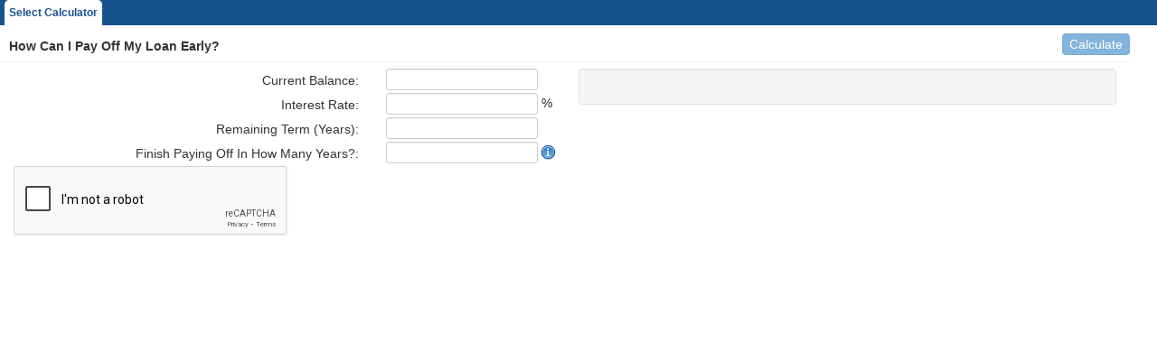

--- FILE ---
content_type: text/html; charset=utf-8
request_url: http://financialcalculators.accountantsworld.com/Mortgage/PayOffLoanEarly
body_size: 12301
content:
<!DOCTYPE html>
<html lang="en">
<head>
    <meta charset="utf-8" />
    <meta name="viewport" content="width=device-width, initial-scale=1.0" />
    <meta http-equiv="X-UA-Compatible" content="IE=edge" />
    <title>How Can I Pay Off My Loan Early? - Financial Calculators</title>

    <link href="/Content/themes/bootstrap/jquery-ui-1.10.3.custom.css" rel="stylesheet"/>
<link href="/Content/themes/bootstrap/jquery.ui.1.10.3.ie.css" rel="stylesheet"/>
<link href="/Content/bootstrap.css" rel="stylesheet"/>
<link href="/Content/font-awesome.css" rel="stylesheet"/>
<link href="/Content/select2.css" rel="stylesheet"/>
<link href="/Content/select2-bootstrap.css" rel="stylesheet"/>
<link href="/Content/toastr.css" rel="stylesheet"/>
<link href="/Content/stylesheets/datatables.css" rel="stylesheet"/>
<link href="/Content/stylesheets/header.css" rel="stylesheet"/>
<link href="/Content/stylesheets/jqueryui.css" rel="stylesheet"/>
<link href="/Content/stylesheets/menu.css" rel="stylesheet"/>
<link href="/Content/stylesheets/navlist.css" rel="stylesheet"/>
<link href="/Content/stylesheets/navtabs.css" rel="stylesheet"/>
<link href="/Content/stylesheets/progressbar.css" rel="stylesheet"/>
<link href="/Content/stylesheets/quicklinks.css" rel="stylesheet"/>
<link href="/Content/stylesheets/table.css" rel="stylesheet"/>
<link href="/Content/stylesheets/toastr.css" rel="stylesheet"/>
<link href="/Content/stylesheets/validation.css" rel="stylesheet"/>
<link href="/Content/site.css" rel="stylesheet"/>


    <script src="/Scripts/modernizr-2.7.2.js"></script>

    
</head>
<body>
  <header class="main-header">
  <nav class="navbar navbar-default nav-main" role="navigation">
    <div class="container-fluid">

      <div class="navbar-header">
        <button type="button" class="navbar-toggle" data-toggle="collapse" data-target="#mainNavigation">
          <span class="sr-only">Toggle navigation</span>
          <span class="icon-bar"></span>
          <span class="icon-bar"></span>
          <span class="icon-bar"></span>
        </button>
      </div>

      <div class="collapse navbar-collapse" id="mainNavigation">
        <ul class="nav navbar-nav">
            <li class="active dropdown">
    <a href="#" class="dropdown-toggle" data-toggle="dropdown"
          title="Select Calculator">
  Select Calculator
</a>



<ul class="dropdown-menu">
    <li class="">
      <a href="/Mortgage/MortgageComparison" title="Which Mortgage is better (Comparison)">
  Which Mortgage is better (Comparison)
</a>

      
    </li>
    <li class="">
      <a href="/Mortgage/PayPoints" title="Should I Pay Points?">
  Should I Pay Points?
</a>

      
    </li>
    <li class="">
      <a href="/Mortgage/FixedvsAdjust" title="Fixed vs. Adjustable?">
  Fixed vs. Adjustable?
</a>

      
    </li>
    <li class="">
      <a href="/Mortgage/RefinanceAmIBetterOff" title="Am I Better Off Refinancing?">
  Am I Better Off Refinancing?
</a>

      
    </li>
    <li class="">
      <a href="/Mortgage/HowMuchToPutDown" title="How Much Should I Put Down?">
  How Much Should I Put Down?
</a>

      
    </li>
    <li class="">
      <a href="/Mortgage/MortgageAdditionalPayments" title="How Advantageous is it to Make Additional Payments?">
  How Advantageous is it to Make Additional Payments?
</a>

      
    </li>
    <li class="active">
      <a href="/Mortgage/PayOffLoanEarly" title="How Can I Pay Off My Loan Early?">
  How Can I Pay Off My Loan Early?
</a>

      
    </li>
    <li class="">
      <a href="/Mortgage/HowMuchHouseIAfford" title="How Much House Can I Afford?">
  How Much House Can I Afford?
</a>

      
    </li>
</ul>  </li>
        </ul>       
      </div>

    </div>
  </nav>
</header>

  <div class="container-fluid form-horizontal page-content" id="pageContent">

    <div class="row page-title">
      <div class="col-sm-3 col-md-2">
        <h2 style="padding-left: 10px">How Can I Pay Off My Loan Early?</h2>
      </div>

      <div class="col-sm-9 col-md-10 button-area">
        
  <div class="btn-toolbar" style="display: inline-block; vertical-align: top; margin-top: 1px;">
    <button class="btn btn-primary btn btn btn-primary" data-bind="click: calculate, enable: recaptchaVerified" type="button">Calculate</button>
  </div>

      </div>
    </div>

    <hr />

    

<div>
  <div class="col-sm-6">
    <div class="form-group">
      <label class="control-label col-sm-8">Current Balance:</label>
      <div class="col-sm-4">
        <input class="form-control right " data-bind="formattedValue: currentBalance, format: &#39;n2&#39;, emptyIfZero: false" type="text"/>
      </div>
    </div>
    <div class="form-group">
      <label class="control-label col-sm-8">Interest Rate:</label>
      <div class="col-sm-4">
        <input class="form-control right " data-bind="formattedValue: interestRate, format: &#39;n4&#39;, emptyIfZero: false" type="text"/>&nbsp;%
      </div>
    </div>
    <div class="form-group">
      <label class="control-label col-sm-8">Remaining Term (Years):</label>
      <div class="col-sm-4">
        <input class="form-control right " data-bind="formattedValue: loanTermYears, format: &#39;n2&#39;, emptyIfZero: false" type="text"/>
      </div>
    </div>
    <div class="form-group">
      <label class="control-label col-sm-8">Finish Paying Off In How Many Years?:</label>
      <div class="col-sm-4">
        <input class="form-control right " data-bind="formattedValue: howManyYearsFinishOff, format: &#39;n2&#39;, emptyIfZero: false" type="text"/><span class="help" title="In How Many Years Do You Want To Finish Paying Off The Loan?">&nbsp;</span>
      </div>
    </div>
    <div class="form-group">
      <div class="g-recaptcha" data-callback="recaptchaCallback" data-sitekey=6LdXPU8UAAAAAOiRs_-uJqzBViLWLN6nSb3IjAwf ></div>
    </div>
  </div>
  <div class="col-sm-6">
    <div class="well" data-bind="with: result">
      <div data-bind="visible: showResult">
        <div class="form-group">
          <div class="col-sm-12">
            <div class="form-control-static" data-bind="html: resultsExplain" style="white-space: normal;"></div>
          </div>
        </div>
        <div class="form-group">
          <div class="col-sm-12">
            <div class="form-control-static" data-bind="html: resultsExplainMore" style="white-space: normal;"></div>
          </div>
        </div>
        <div class="text-center">Explanation</div>
        <div class="form-group">
          <div class="col-sm-12">
            <div class="form-control-static" data-bind="html: explanationDetail" style="white-space: normal;"></div>
          </div>
        </div>
      </div>
    </div>
  </div>
</div>





  </div>

  

  <script src="/Scripts/jquery-2.1.0.js"></script>
<script src="/Scripts/jquery-ui-1.10.3.js"></script>
<script src="/Scripts/jquery-ui-datepickerkeys.js"></script>
<script src="/Scripts/jquery.unobtrusive-ajax.js"></script>
<script src="/Scripts/jquery.validate.js"></script>
<script src="/Scripts/jquery.validate.unobtrusive.js"></script>
<script src="/Scripts/bootstrap.js"></script>
<script src="/Scripts/diff.js"></script>
<script src="/Scripts/globalize.js"></script>
<script src="/Scripts/jquery.inputmask.js"></script>
<script src="/Scripts/jquery.inputmask.date.extensions.js"></script>
<script src="/Scripts/jquery.maskedinput.js"></script>
<script src="/Scripts/jquery.numericbox.js"></script>
<script src="/Scripts/jquery.dataTables.js"></script>
<script src="/Scripts/jquery.dataTables.bootstrap.js"></script>
<script src="/Scripts/knockout-3.1.0.debug.js"></script>
<script src="/Scripts/knockout.bindings.dataTables.js"></script>
<script src="/Scripts/knockout.validation.js"></script>
<script src="/Scripts/parser.js"></script>
<script src="/Scripts/select2.js"></script>
<script src="/Scripts/toastr.js"></script>

  <script src="/Scripts/app/aw.core.js"></script>
<script src="/Scripts/app/aw.ajax.js"></script>
<script src="/Scripts/app/aw.alerts.js"></script>
<script src="/Scripts/app/aw.datatables.js"></script>
<script src="/Scripts/app/aw.debug.js"></script>
<script src="/Scripts/app/aw.dialogs.dialog.js"></script>
<script src="/Scripts/app/aw.dialogs.confirm.js"></script>
<script src="/Scripts/app/aw.dialogs.preview.js"></script>
<script src="/Scripts/app/aw.dialogs.prompt.js"></script>
<script src="/Scripts/app/aw.dirtyforms.js"></script>
<script src="/Scripts/app/aw.io.js"></script>
<script src="/Scripts/app/aw.knockout.js"></script>
<script src="/Scripts/app/aw.knockout.datepicker.js"></script>
<script src="/Scripts/app/aw.knockout.formattedvalue.js"></script>
<script src="/Scripts/app/aw.knockout.jqauto.js"></script>
<script src="/Scripts/app/aw.knockout.jqueryui.js"></script>
<script src="/Scripts/app/aw.knockout.utilities.js"></script>
<script src="/Scripts/app/aw.knockout.validation.js"></script>
<script src="/Scripts/app/aw.timeout.js"></script>
<script src="/Scripts/app/aw.utils.js"></script>

  


  <script type="text/javascript">
    (function () {       
      $('.nav-user a').tooltip({ placement: 'bottom' });
    } ());
  </script>

  
  <script src='https://www.google.com/recaptcha/api.js'></script>
  <script type="text/javascript">
    window.recaptchaCallback = undefined;

    (function () {

      window.recaptchaCallback = function recaptchaCallback(response) {
			  //console.log('captcha response: ' + response);
			  $.ajax({
				  method: "POST",
				  url: '/Mortgage/ReCaptchaValidate',
				  data: {'captchaResponse': response},
			  }).done(function (response) {
			    if (response.success) {
				    viewModel.recaptchaVerified(true);
					  //do nothing
				  } else {
					  AW.alerts.error('Captcha could not be verified..');
				  }
			  }).fail(function (jqXHR, textStatus) {
		      console.log(textStatus);
			  });
      }

      var serverModel = {"captchaPublicKey":"6LdXPU8UAAAAAOiRs_-uJqzBViLWLN6nSb3IjAwf "}, ResultViewModel, ViewModel, viewModel;

      ResultViewModel = function () {
        this.resultsExplain = ko.observable();
        this.resultsExplainMore = ko.observable();
        this.explanationDetail = ko.observable();
        this.showResult = ko.observable(false);
      }; // end ResultViewModel

      ko.utils.extend(ResultViewModel.prototype, {
        update: function (data) {
          this.resultsExplain(data.resultsExplain);
          this.resultsExplainMore(data.resultsExplainMore);
          this.explanationDetail(data.explanationDetail);
          this.showResult(data.showResult);
        }
      });

      ViewModel = function () {
        var self = this;

        self.currentBalance = ko.observable();
        self.interestRate = ko.observable();
        self.loanTermYears = ko.observable();
        self.howManyYearsFinishOff = ko.observable();
        self.recaptchaVerified = ko.observable(false);

        self.result = ko.observable(new ResultViewModel());

        self.dirtyFlag = new ko.dirtyFlag(this);

        return self;
      }; // end ViewModel

      ko.utils.extend(ViewModel.prototype, {

        calculate: function () {
          var self = this;
          $.ajax({
            url: '/Mortgage/CalculatePayOffLoanEarly',
            data: this.toSaveModel(),
            method: 'POST'
          }).done(function (data) {
            if (data.result) {
              self.result().update(data.result);
            } else {
              AW.alerts.error(data.error, 'Error saving...');
            }
          });
        },

        toSaveModel: function () {
          return {
            currentBalance: this.currentBalance(),
            interestRate: this.interestRate(),
            loanTermYears: this.loanTermYears(),
            howManyYearsFinishOff: this.howManyYearsFinishOff()
          };
        }

      });

      viewModel = new ViewModel(serverModel);
      ko.applyBindings(viewModel, document.getElementById('pageContent'));

    } ());

  </script>

</body>
</html>


--- FILE ---
content_type: text/html; charset=utf-8
request_url: https://www.google.com/recaptcha/api2/anchor?ar=1&k=6LdXPU8UAAAAAOiRs_-uJqzBViLWLN6nSb3IjAwf&co=aHR0cDovL2ZpbmFuY2lhbGNhbGN1bGF0b3JzLmFjY291bnRhbnRzd29ybGQuY29tOjgw&hl=en&v=9TiwnJFHeuIw_s0wSd3fiKfN&size=normal&anchor-ms=20000&execute-ms=30000&cb=o6pjrlgpj1dn
body_size: 49176
content:
<!DOCTYPE HTML><html dir="ltr" lang="en"><head><meta http-equiv="Content-Type" content="text/html; charset=UTF-8">
<meta http-equiv="X-UA-Compatible" content="IE=edge">
<title>reCAPTCHA</title>
<style type="text/css">
/* cyrillic-ext */
@font-face {
  font-family: 'Roboto';
  font-style: normal;
  font-weight: 400;
  font-stretch: 100%;
  src: url(//fonts.gstatic.com/s/roboto/v48/KFO7CnqEu92Fr1ME7kSn66aGLdTylUAMa3GUBHMdazTgWw.woff2) format('woff2');
  unicode-range: U+0460-052F, U+1C80-1C8A, U+20B4, U+2DE0-2DFF, U+A640-A69F, U+FE2E-FE2F;
}
/* cyrillic */
@font-face {
  font-family: 'Roboto';
  font-style: normal;
  font-weight: 400;
  font-stretch: 100%;
  src: url(//fonts.gstatic.com/s/roboto/v48/KFO7CnqEu92Fr1ME7kSn66aGLdTylUAMa3iUBHMdazTgWw.woff2) format('woff2');
  unicode-range: U+0301, U+0400-045F, U+0490-0491, U+04B0-04B1, U+2116;
}
/* greek-ext */
@font-face {
  font-family: 'Roboto';
  font-style: normal;
  font-weight: 400;
  font-stretch: 100%;
  src: url(//fonts.gstatic.com/s/roboto/v48/KFO7CnqEu92Fr1ME7kSn66aGLdTylUAMa3CUBHMdazTgWw.woff2) format('woff2');
  unicode-range: U+1F00-1FFF;
}
/* greek */
@font-face {
  font-family: 'Roboto';
  font-style: normal;
  font-weight: 400;
  font-stretch: 100%;
  src: url(//fonts.gstatic.com/s/roboto/v48/KFO7CnqEu92Fr1ME7kSn66aGLdTylUAMa3-UBHMdazTgWw.woff2) format('woff2');
  unicode-range: U+0370-0377, U+037A-037F, U+0384-038A, U+038C, U+038E-03A1, U+03A3-03FF;
}
/* math */
@font-face {
  font-family: 'Roboto';
  font-style: normal;
  font-weight: 400;
  font-stretch: 100%;
  src: url(//fonts.gstatic.com/s/roboto/v48/KFO7CnqEu92Fr1ME7kSn66aGLdTylUAMawCUBHMdazTgWw.woff2) format('woff2');
  unicode-range: U+0302-0303, U+0305, U+0307-0308, U+0310, U+0312, U+0315, U+031A, U+0326-0327, U+032C, U+032F-0330, U+0332-0333, U+0338, U+033A, U+0346, U+034D, U+0391-03A1, U+03A3-03A9, U+03B1-03C9, U+03D1, U+03D5-03D6, U+03F0-03F1, U+03F4-03F5, U+2016-2017, U+2034-2038, U+203C, U+2040, U+2043, U+2047, U+2050, U+2057, U+205F, U+2070-2071, U+2074-208E, U+2090-209C, U+20D0-20DC, U+20E1, U+20E5-20EF, U+2100-2112, U+2114-2115, U+2117-2121, U+2123-214F, U+2190, U+2192, U+2194-21AE, U+21B0-21E5, U+21F1-21F2, U+21F4-2211, U+2213-2214, U+2216-22FF, U+2308-230B, U+2310, U+2319, U+231C-2321, U+2336-237A, U+237C, U+2395, U+239B-23B7, U+23D0, U+23DC-23E1, U+2474-2475, U+25AF, U+25B3, U+25B7, U+25BD, U+25C1, U+25CA, U+25CC, U+25FB, U+266D-266F, U+27C0-27FF, U+2900-2AFF, U+2B0E-2B11, U+2B30-2B4C, U+2BFE, U+3030, U+FF5B, U+FF5D, U+1D400-1D7FF, U+1EE00-1EEFF;
}
/* symbols */
@font-face {
  font-family: 'Roboto';
  font-style: normal;
  font-weight: 400;
  font-stretch: 100%;
  src: url(//fonts.gstatic.com/s/roboto/v48/KFO7CnqEu92Fr1ME7kSn66aGLdTylUAMaxKUBHMdazTgWw.woff2) format('woff2');
  unicode-range: U+0001-000C, U+000E-001F, U+007F-009F, U+20DD-20E0, U+20E2-20E4, U+2150-218F, U+2190, U+2192, U+2194-2199, U+21AF, U+21E6-21F0, U+21F3, U+2218-2219, U+2299, U+22C4-22C6, U+2300-243F, U+2440-244A, U+2460-24FF, U+25A0-27BF, U+2800-28FF, U+2921-2922, U+2981, U+29BF, U+29EB, U+2B00-2BFF, U+4DC0-4DFF, U+FFF9-FFFB, U+10140-1018E, U+10190-1019C, U+101A0, U+101D0-101FD, U+102E0-102FB, U+10E60-10E7E, U+1D2C0-1D2D3, U+1D2E0-1D37F, U+1F000-1F0FF, U+1F100-1F1AD, U+1F1E6-1F1FF, U+1F30D-1F30F, U+1F315, U+1F31C, U+1F31E, U+1F320-1F32C, U+1F336, U+1F378, U+1F37D, U+1F382, U+1F393-1F39F, U+1F3A7-1F3A8, U+1F3AC-1F3AF, U+1F3C2, U+1F3C4-1F3C6, U+1F3CA-1F3CE, U+1F3D4-1F3E0, U+1F3ED, U+1F3F1-1F3F3, U+1F3F5-1F3F7, U+1F408, U+1F415, U+1F41F, U+1F426, U+1F43F, U+1F441-1F442, U+1F444, U+1F446-1F449, U+1F44C-1F44E, U+1F453, U+1F46A, U+1F47D, U+1F4A3, U+1F4B0, U+1F4B3, U+1F4B9, U+1F4BB, U+1F4BF, U+1F4C8-1F4CB, U+1F4D6, U+1F4DA, U+1F4DF, U+1F4E3-1F4E6, U+1F4EA-1F4ED, U+1F4F7, U+1F4F9-1F4FB, U+1F4FD-1F4FE, U+1F503, U+1F507-1F50B, U+1F50D, U+1F512-1F513, U+1F53E-1F54A, U+1F54F-1F5FA, U+1F610, U+1F650-1F67F, U+1F687, U+1F68D, U+1F691, U+1F694, U+1F698, U+1F6AD, U+1F6B2, U+1F6B9-1F6BA, U+1F6BC, U+1F6C6-1F6CF, U+1F6D3-1F6D7, U+1F6E0-1F6EA, U+1F6F0-1F6F3, U+1F6F7-1F6FC, U+1F700-1F7FF, U+1F800-1F80B, U+1F810-1F847, U+1F850-1F859, U+1F860-1F887, U+1F890-1F8AD, U+1F8B0-1F8BB, U+1F8C0-1F8C1, U+1F900-1F90B, U+1F93B, U+1F946, U+1F984, U+1F996, U+1F9E9, U+1FA00-1FA6F, U+1FA70-1FA7C, U+1FA80-1FA89, U+1FA8F-1FAC6, U+1FACE-1FADC, U+1FADF-1FAE9, U+1FAF0-1FAF8, U+1FB00-1FBFF;
}
/* vietnamese */
@font-face {
  font-family: 'Roboto';
  font-style: normal;
  font-weight: 400;
  font-stretch: 100%;
  src: url(//fonts.gstatic.com/s/roboto/v48/KFO7CnqEu92Fr1ME7kSn66aGLdTylUAMa3OUBHMdazTgWw.woff2) format('woff2');
  unicode-range: U+0102-0103, U+0110-0111, U+0128-0129, U+0168-0169, U+01A0-01A1, U+01AF-01B0, U+0300-0301, U+0303-0304, U+0308-0309, U+0323, U+0329, U+1EA0-1EF9, U+20AB;
}
/* latin-ext */
@font-face {
  font-family: 'Roboto';
  font-style: normal;
  font-weight: 400;
  font-stretch: 100%;
  src: url(//fonts.gstatic.com/s/roboto/v48/KFO7CnqEu92Fr1ME7kSn66aGLdTylUAMa3KUBHMdazTgWw.woff2) format('woff2');
  unicode-range: U+0100-02BA, U+02BD-02C5, U+02C7-02CC, U+02CE-02D7, U+02DD-02FF, U+0304, U+0308, U+0329, U+1D00-1DBF, U+1E00-1E9F, U+1EF2-1EFF, U+2020, U+20A0-20AB, U+20AD-20C0, U+2113, U+2C60-2C7F, U+A720-A7FF;
}
/* latin */
@font-face {
  font-family: 'Roboto';
  font-style: normal;
  font-weight: 400;
  font-stretch: 100%;
  src: url(//fonts.gstatic.com/s/roboto/v48/KFO7CnqEu92Fr1ME7kSn66aGLdTylUAMa3yUBHMdazQ.woff2) format('woff2');
  unicode-range: U+0000-00FF, U+0131, U+0152-0153, U+02BB-02BC, U+02C6, U+02DA, U+02DC, U+0304, U+0308, U+0329, U+2000-206F, U+20AC, U+2122, U+2191, U+2193, U+2212, U+2215, U+FEFF, U+FFFD;
}
/* cyrillic-ext */
@font-face {
  font-family: 'Roboto';
  font-style: normal;
  font-weight: 500;
  font-stretch: 100%;
  src: url(//fonts.gstatic.com/s/roboto/v48/KFO7CnqEu92Fr1ME7kSn66aGLdTylUAMa3GUBHMdazTgWw.woff2) format('woff2');
  unicode-range: U+0460-052F, U+1C80-1C8A, U+20B4, U+2DE0-2DFF, U+A640-A69F, U+FE2E-FE2F;
}
/* cyrillic */
@font-face {
  font-family: 'Roboto';
  font-style: normal;
  font-weight: 500;
  font-stretch: 100%;
  src: url(//fonts.gstatic.com/s/roboto/v48/KFO7CnqEu92Fr1ME7kSn66aGLdTylUAMa3iUBHMdazTgWw.woff2) format('woff2');
  unicode-range: U+0301, U+0400-045F, U+0490-0491, U+04B0-04B1, U+2116;
}
/* greek-ext */
@font-face {
  font-family: 'Roboto';
  font-style: normal;
  font-weight: 500;
  font-stretch: 100%;
  src: url(//fonts.gstatic.com/s/roboto/v48/KFO7CnqEu92Fr1ME7kSn66aGLdTylUAMa3CUBHMdazTgWw.woff2) format('woff2');
  unicode-range: U+1F00-1FFF;
}
/* greek */
@font-face {
  font-family: 'Roboto';
  font-style: normal;
  font-weight: 500;
  font-stretch: 100%;
  src: url(//fonts.gstatic.com/s/roboto/v48/KFO7CnqEu92Fr1ME7kSn66aGLdTylUAMa3-UBHMdazTgWw.woff2) format('woff2');
  unicode-range: U+0370-0377, U+037A-037F, U+0384-038A, U+038C, U+038E-03A1, U+03A3-03FF;
}
/* math */
@font-face {
  font-family: 'Roboto';
  font-style: normal;
  font-weight: 500;
  font-stretch: 100%;
  src: url(//fonts.gstatic.com/s/roboto/v48/KFO7CnqEu92Fr1ME7kSn66aGLdTylUAMawCUBHMdazTgWw.woff2) format('woff2');
  unicode-range: U+0302-0303, U+0305, U+0307-0308, U+0310, U+0312, U+0315, U+031A, U+0326-0327, U+032C, U+032F-0330, U+0332-0333, U+0338, U+033A, U+0346, U+034D, U+0391-03A1, U+03A3-03A9, U+03B1-03C9, U+03D1, U+03D5-03D6, U+03F0-03F1, U+03F4-03F5, U+2016-2017, U+2034-2038, U+203C, U+2040, U+2043, U+2047, U+2050, U+2057, U+205F, U+2070-2071, U+2074-208E, U+2090-209C, U+20D0-20DC, U+20E1, U+20E5-20EF, U+2100-2112, U+2114-2115, U+2117-2121, U+2123-214F, U+2190, U+2192, U+2194-21AE, U+21B0-21E5, U+21F1-21F2, U+21F4-2211, U+2213-2214, U+2216-22FF, U+2308-230B, U+2310, U+2319, U+231C-2321, U+2336-237A, U+237C, U+2395, U+239B-23B7, U+23D0, U+23DC-23E1, U+2474-2475, U+25AF, U+25B3, U+25B7, U+25BD, U+25C1, U+25CA, U+25CC, U+25FB, U+266D-266F, U+27C0-27FF, U+2900-2AFF, U+2B0E-2B11, U+2B30-2B4C, U+2BFE, U+3030, U+FF5B, U+FF5D, U+1D400-1D7FF, U+1EE00-1EEFF;
}
/* symbols */
@font-face {
  font-family: 'Roboto';
  font-style: normal;
  font-weight: 500;
  font-stretch: 100%;
  src: url(//fonts.gstatic.com/s/roboto/v48/KFO7CnqEu92Fr1ME7kSn66aGLdTylUAMaxKUBHMdazTgWw.woff2) format('woff2');
  unicode-range: U+0001-000C, U+000E-001F, U+007F-009F, U+20DD-20E0, U+20E2-20E4, U+2150-218F, U+2190, U+2192, U+2194-2199, U+21AF, U+21E6-21F0, U+21F3, U+2218-2219, U+2299, U+22C4-22C6, U+2300-243F, U+2440-244A, U+2460-24FF, U+25A0-27BF, U+2800-28FF, U+2921-2922, U+2981, U+29BF, U+29EB, U+2B00-2BFF, U+4DC0-4DFF, U+FFF9-FFFB, U+10140-1018E, U+10190-1019C, U+101A0, U+101D0-101FD, U+102E0-102FB, U+10E60-10E7E, U+1D2C0-1D2D3, U+1D2E0-1D37F, U+1F000-1F0FF, U+1F100-1F1AD, U+1F1E6-1F1FF, U+1F30D-1F30F, U+1F315, U+1F31C, U+1F31E, U+1F320-1F32C, U+1F336, U+1F378, U+1F37D, U+1F382, U+1F393-1F39F, U+1F3A7-1F3A8, U+1F3AC-1F3AF, U+1F3C2, U+1F3C4-1F3C6, U+1F3CA-1F3CE, U+1F3D4-1F3E0, U+1F3ED, U+1F3F1-1F3F3, U+1F3F5-1F3F7, U+1F408, U+1F415, U+1F41F, U+1F426, U+1F43F, U+1F441-1F442, U+1F444, U+1F446-1F449, U+1F44C-1F44E, U+1F453, U+1F46A, U+1F47D, U+1F4A3, U+1F4B0, U+1F4B3, U+1F4B9, U+1F4BB, U+1F4BF, U+1F4C8-1F4CB, U+1F4D6, U+1F4DA, U+1F4DF, U+1F4E3-1F4E6, U+1F4EA-1F4ED, U+1F4F7, U+1F4F9-1F4FB, U+1F4FD-1F4FE, U+1F503, U+1F507-1F50B, U+1F50D, U+1F512-1F513, U+1F53E-1F54A, U+1F54F-1F5FA, U+1F610, U+1F650-1F67F, U+1F687, U+1F68D, U+1F691, U+1F694, U+1F698, U+1F6AD, U+1F6B2, U+1F6B9-1F6BA, U+1F6BC, U+1F6C6-1F6CF, U+1F6D3-1F6D7, U+1F6E0-1F6EA, U+1F6F0-1F6F3, U+1F6F7-1F6FC, U+1F700-1F7FF, U+1F800-1F80B, U+1F810-1F847, U+1F850-1F859, U+1F860-1F887, U+1F890-1F8AD, U+1F8B0-1F8BB, U+1F8C0-1F8C1, U+1F900-1F90B, U+1F93B, U+1F946, U+1F984, U+1F996, U+1F9E9, U+1FA00-1FA6F, U+1FA70-1FA7C, U+1FA80-1FA89, U+1FA8F-1FAC6, U+1FACE-1FADC, U+1FADF-1FAE9, U+1FAF0-1FAF8, U+1FB00-1FBFF;
}
/* vietnamese */
@font-face {
  font-family: 'Roboto';
  font-style: normal;
  font-weight: 500;
  font-stretch: 100%;
  src: url(//fonts.gstatic.com/s/roboto/v48/KFO7CnqEu92Fr1ME7kSn66aGLdTylUAMa3OUBHMdazTgWw.woff2) format('woff2');
  unicode-range: U+0102-0103, U+0110-0111, U+0128-0129, U+0168-0169, U+01A0-01A1, U+01AF-01B0, U+0300-0301, U+0303-0304, U+0308-0309, U+0323, U+0329, U+1EA0-1EF9, U+20AB;
}
/* latin-ext */
@font-face {
  font-family: 'Roboto';
  font-style: normal;
  font-weight: 500;
  font-stretch: 100%;
  src: url(//fonts.gstatic.com/s/roboto/v48/KFO7CnqEu92Fr1ME7kSn66aGLdTylUAMa3KUBHMdazTgWw.woff2) format('woff2');
  unicode-range: U+0100-02BA, U+02BD-02C5, U+02C7-02CC, U+02CE-02D7, U+02DD-02FF, U+0304, U+0308, U+0329, U+1D00-1DBF, U+1E00-1E9F, U+1EF2-1EFF, U+2020, U+20A0-20AB, U+20AD-20C0, U+2113, U+2C60-2C7F, U+A720-A7FF;
}
/* latin */
@font-face {
  font-family: 'Roboto';
  font-style: normal;
  font-weight: 500;
  font-stretch: 100%;
  src: url(//fonts.gstatic.com/s/roboto/v48/KFO7CnqEu92Fr1ME7kSn66aGLdTylUAMa3yUBHMdazQ.woff2) format('woff2');
  unicode-range: U+0000-00FF, U+0131, U+0152-0153, U+02BB-02BC, U+02C6, U+02DA, U+02DC, U+0304, U+0308, U+0329, U+2000-206F, U+20AC, U+2122, U+2191, U+2193, U+2212, U+2215, U+FEFF, U+FFFD;
}
/* cyrillic-ext */
@font-face {
  font-family: 'Roboto';
  font-style: normal;
  font-weight: 900;
  font-stretch: 100%;
  src: url(//fonts.gstatic.com/s/roboto/v48/KFO7CnqEu92Fr1ME7kSn66aGLdTylUAMa3GUBHMdazTgWw.woff2) format('woff2');
  unicode-range: U+0460-052F, U+1C80-1C8A, U+20B4, U+2DE0-2DFF, U+A640-A69F, U+FE2E-FE2F;
}
/* cyrillic */
@font-face {
  font-family: 'Roboto';
  font-style: normal;
  font-weight: 900;
  font-stretch: 100%;
  src: url(//fonts.gstatic.com/s/roboto/v48/KFO7CnqEu92Fr1ME7kSn66aGLdTylUAMa3iUBHMdazTgWw.woff2) format('woff2');
  unicode-range: U+0301, U+0400-045F, U+0490-0491, U+04B0-04B1, U+2116;
}
/* greek-ext */
@font-face {
  font-family: 'Roboto';
  font-style: normal;
  font-weight: 900;
  font-stretch: 100%;
  src: url(//fonts.gstatic.com/s/roboto/v48/KFO7CnqEu92Fr1ME7kSn66aGLdTylUAMa3CUBHMdazTgWw.woff2) format('woff2');
  unicode-range: U+1F00-1FFF;
}
/* greek */
@font-face {
  font-family: 'Roboto';
  font-style: normal;
  font-weight: 900;
  font-stretch: 100%;
  src: url(//fonts.gstatic.com/s/roboto/v48/KFO7CnqEu92Fr1ME7kSn66aGLdTylUAMa3-UBHMdazTgWw.woff2) format('woff2');
  unicode-range: U+0370-0377, U+037A-037F, U+0384-038A, U+038C, U+038E-03A1, U+03A3-03FF;
}
/* math */
@font-face {
  font-family: 'Roboto';
  font-style: normal;
  font-weight: 900;
  font-stretch: 100%;
  src: url(//fonts.gstatic.com/s/roboto/v48/KFO7CnqEu92Fr1ME7kSn66aGLdTylUAMawCUBHMdazTgWw.woff2) format('woff2');
  unicode-range: U+0302-0303, U+0305, U+0307-0308, U+0310, U+0312, U+0315, U+031A, U+0326-0327, U+032C, U+032F-0330, U+0332-0333, U+0338, U+033A, U+0346, U+034D, U+0391-03A1, U+03A3-03A9, U+03B1-03C9, U+03D1, U+03D5-03D6, U+03F0-03F1, U+03F4-03F5, U+2016-2017, U+2034-2038, U+203C, U+2040, U+2043, U+2047, U+2050, U+2057, U+205F, U+2070-2071, U+2074-208E, U+2090-209C, U+20D0-20DC, U+20E1, U+20E5-20EF, U+2100-2112, U+2114-2115, U+2117-2121, U+2123-214F, U+2190, U+2192, U+2194-21AE, U+21B0-21E5, U+21F1-21F2, U+21F4-2211, U+2213-2214, U+2216-22FF, U+2308-230B, U+2310, U+2319, U+231C-2321, U+2336-237A, U+237C, U+2395, U+239B-23B7, U+23D0, U+23DC-23E1, U+2474-2475, U+25AF, U+25B3, U+25B7, U+25BD, U+25C1, U+25CA, U+25CC, U+25FB, U+266D-266F, U+27C0-27FF, U+2900-2AFF, U+2B0E-2B11, U+2B30-2B4C, U+2BFE, U+3030, U+FF5B, U+FF5D, U+1D400-1D7FF, U+1EE00-1EEFF;
}
/* symbols */
@font-face {
  font-family: 'Roboto';
  font-style: normal;
  font-weight: 900;
  font-stretch: 100%;
  src: url(//fonts.gstatic.com/s/roboto/v48/KFO7CnqEu92Fr1ME7kSn66aGLdTylUAMaxKUBHMdazTgWw.woff2) format('woff2');
  unicode-range: U+0001-000C, U+000E-001F, U+007F-009F, U+20DD-20E0, U+20E2-20E4, U+2150-218F, U+2190, U+2192, U+2194-2199, U+21AF, U+21E6-21F0, U+21F3, U+2218-2219, U+2299, U+22C4-22C6, U+2300-243F, U+2440-244A, U+2460-24FF, U+25A0-27BF, U+2800-28FF, U+2921-2922, U+2981, U+29BF, U+29EB, U+2B00-2BFF, U+4DC0-4DFF, U+FFF9-FFFB, U+10140-1018E, U+10190-1019C, U+101A0, U+101D0-101FD, U+102E0-102FB, U+10E60-10E7E, U+1D2C0-1D2D3, U+1D2E0-1D37F, U+1F000-1F0FF, U+1F100-1F1AD, U+1F1E6-1F1FF, U+1F30D-1F30F, U+1F315, U+1F31C, U+1F31E, U+1F320-1F32C, U+1F336, U+1F378, U+1F37D, U+1F382, U+1F393-1F39F, U+1F3A7-1F3A8, U+1F3AC-1F3AF, U+1F3C2, U+1F3C4-1F3C6, U+1F3CA-1F3CE, U+1F3D4-1F3E0, U+1F3ED, U+1F3F1-1F3F3, U+1F3F5-1F3F7, U+1F408, U+1F415, U+1F41F, U+1F426, U+1F43F, U+1F441-1F442, U+1F444, U+1F446-1F449, U+1F44C-1F44E, U+1F453, U+1F46A, U+1F47D, U+1F4A3, U+1F4B0, U+1F4B3, U+1F4B9, U+1F4BB, U+1F4BF, U+1F4C8-1F4CB, U+1F4D6, U+1F4DA, U+1F4DF, U+1F4E3-1F4E6, U+1F4EA-1F4ED, U+1F4F7, U+1F4F9-1F4FB, U+1F4FD-1F4FE, U+1F503, U+1F507-1F50B, U+1F50D, U+1F512-1F513, U+1F53E-1F54A, U+1F54F-1F5FA, U+1F610, U+1F650-1F67F, U+1F687, U+1F68D, U+1F691, U+1F694, U+1F698, U+1F6AD, U+1F6B2, U+1F6B9-1F6BA, U+1F6BC, U+1F6C6-1F6CF, U+1F6D3-1F6D7, U+1F6E0-1F6EA, U+1F6F0-1F6F3, U+1F6F7-1F6FC, U+1F700-1F7FF, U+1F800-1F80B, U+1F810-1F847, U+1F850-1F859, U+1F860-1F887, U+1F890-1F8AD, U+1F8B0-1F8BB, U+1F8C0-1F8C1, U+1F900-1F90B, U+1F93B, U+1F946, U+1F984, U+1F996, U+1F9E9, U+1FA00-1FA6F, U+1FA70-1FA7C, U+1FA80-1FA89, U+1FA8F-1FAC6, U+1FACE-1FADC, U+1FADF-1FAE9, U+1FAF0-1FAF8, U+1FB00-1FBFF;
}
/* vietnamese */
@font-face {
  font-family: 'Roboto';
  font-style: normal;
  font-weight: 900;
  font-stretch: 100%;
  src: url(//fonts.gstatic.com/s/roboto/v48/KFO7CnqEu92Fr1ME7kSn66aGLdTylUAMa3OUBHMdazTgWw.woff2) format('woff2');
  unicode-range: U+0102-0103, U+0110-0111, U+0128-0129, U+0168-0169, U+01A0-01A1, U+01AF-01B0, U+0300-0301, U+0303-0304, U+0308-0309, U+0323, U+0329, U+1EA0-1EF9, U+20AB;
}
/* latin-ext */
@font-face {
  font-family: 'Roboto';
  font-style: normal;
  font-weight: 900;
  font-stretch: 100%;
  src: url(//fonts.gstatic.com/s/roboto/v48/KFO7CnqEu92Fr1ME7kSn66aGLdTylUAMa3KUBHMdazTgWw.woff2) format('woff2');
  unicode-range: U+0100-02BA, U+02BD-02C5, U+02C7-02CC, U+02CE-02D7, U+02DD-02FF, U+0304, U+0308, U+0329, U+1D00-1DBF, U+1E00-1E9F, U+1EF2-1EFF, U+2020, U+20A0-20AB, U+20AD-20C0, U+2113, U+2C60-2C7F, U+A720-A7FF;
}
/* latin */
@font-face {
  font-family: 'Roboto';
  font-style: normal;
  font-weight: 900;
  font-stretch: 100%;
  src: url(//fonts.gstatic.com/s/roboto/v48/KFO7CnqEu92Fr1ME7kSn66aGLdTylUAMa3yUBHMdazQ.woff2) format('woff2');
  unicode-range: U+0000-00FF, U+0131, U+0152-0153, U+02BB-02BC, U+02C6, U+02DA, U+02DC, U+0304, U+0308, U+0329, U+2000-206F, U+20AC, U+2122, U+2191, U+2193, U+2212, U+2215, U+FEFF, U+FFFD;
}

</style>
<link rel="stylesheet" type="text/css" href="https://www.gstatic.com/recaptcha/releases/9TiwnJFHeuIw_s0wSd3fiKfN/styles__ltr.css">
<script nonce="90-rNfJAADj-YnIq0Owkeg" type="text/javascript">window['__recaptcha_api'] = 'https://www.google.com/recaptcha/api2/';</script>
<script type="text/javascript" src="https://www.gstatic.com/recaptcha/releases/9TiwnJFHeuIw_s0wSd3fiKfN/recaptcha__en.js" nonce="90-rNfJAADj-YnIq0Owkeg">
      
    </script></head>
<body><div id="rc-anchor-alert" class="rc-anchor-alert"></div>
<input type="hidden" id="recaptcha-token" value="[base64]">
<script type="text/javascript" nonce="90-rNfJAADj-YnIq0Owkeg">
      recaptcha.anchor.Main.init("[\x22ainput\x22,[\x22bgdata\x22,\x22\x22,\[base64]/[base64]/[base64]/[base64]/cjw8ejpyPj4+eil9Y2F0Y2gobCl7dGhyb3cgbDt9fSxIPWZ1bmN0aW9uKHcsdCx6KXtpZih3PT0xOTR8fHc9PTIwOCl0LnZbd10/dC52W3ddLmNvbmNhdCh6KTp0LnZbd109b2Yoeix0KTtlbHNle2lmKHQuYkImJnchPTMxNylyZXR1cm47dz09NjZ8fHc9PTEyMnx8dz09NDcwfHx3PT00NHx8dz09NDE2fHx3PT0zOTd8fHc9PTQyMXx8dz09Njh8fHc9PTcwfHx3PT0xODQ/[base64]/[base64]/[base64]/bmV3IGRbVl0oSlswXSk6cD09Mj9uZXcgZFtWXShKWzBdLEpbMV0pOnA9PTM/bmV3IGRbVl0oSlswXSxKWzFdLEpbMl0pOnA9PTQ/[base64]/[base64]/[base64]/[base64]\x22,\[base64]\\u003d\\u003d\x22,\x22KhAYw43Cm0/DusKzwobCu8KhVkAzw65Nw5lZZnIpw63DnjjCl8KpLF7CuAnCk0vCp8K3A1ktL2gTwoXCpcOrOsKcwo/CjsKMDMKRY8OKexzCr8ODAUvCo8OABQdxw70hZDA4woxxwpAKGcOhwokew6zCvsOKwpIEKlPCpHBHCX7DiXHDusKHw7LDp8OSIMOawrTDtVhpw5xTS8K8w6Nud1zCgsKDVsKuwp0/wo1+YWw3GsOSw5nDjsOWQsKnKsOpw6jCqBQUw6zCosK0HsKDNxjDp30SwrjDnMKTwrTDm8KGw4t8AsOGw7gFMMKZLUASwoPDvzUgc3I+NhnDrFTDsidqYDfCisO6w6dmQcK1OBB3w590UsOdwpVmw5XCvxcGdcO6wqNnXMKAwrQbS29pw5gawokwwqjDm8KWw4/Di39Hw4ofw4TDvikrQ8OewpJvUsKXPFbCtgHDlFoYSsK7XXLCqhx0E8KQJMKdw43CiBrDuHMjwoUUwpliw5d0w5HDtcO7w7/DlcKyYgfDlwUoQ2hZCQIJwpx7wpkhwpxiw4twDwDCphDCksKAwpsTw5Bsw5fCk0k0w5bCpRLDhcKKw4rCj1TDuR3CkMODBTFNPcOXw5pEwqbCpcOwwqEjwqZ2w7E/WMOhwovDpcKQGVzCnsO3wr0Tw77DiT4Nw7TDj8K0LXAjUTHClCNDa8OLS2zDm8KewrzCkBDCr8OIw4DCrMKcwoIcXcKad8KWP8OXwrrDtHlCwoRWwoPCqXkzMsK+d8KHWCbCoFUSOMKFwqrDi8OlDiM6I13CpHrCimbCiVUqK8Oye8O7R2fClnrDuS/DhlXDiMOkUcOMwrLCs8OywoFoMDDDgcOCAMOJwp/Co8K/HcKxVSZ3XFDDv8OVAcOvClsWw6xzw5TDkSo6w7bDiMKuwr0Bw4QwWkYNHgxzwoRxwpnCp1ErTcKVw47CvSI1CBrDjhBREMKAT8OHbzXDrMOIwoAcDcKhPiFnw4Ujw5/Dp8OUFTfDpXPDncKDPmYQw7DCr8Krw4vCn8OvwoHCr3EMwrHCmxXCp8OJBHZneTkEwobCvcO0w4bCoMKcw5E7UwBjWUkiwoPCm3vDuErCqMOxw6/DhsKldlzDgmXCo8OKw5rDhcKqwp86HRvCmAobOC7Cr8O7IE/Cg1jCpMO1wq3CsGkHaThiw7DDsXXCuDxXPXFSw4TDvjJbSTBtLMKdYsOCBhvDnsKOVsO7w6EdTHRswoTCtcOFL8KYBDoHPMOPw7LCnS3Ch0o1wp/DocOIwonCocOlw5jCvMKUwqM+w5HCmcKxPcKswrPChxdwwo8PTXrCgcKUw63Dm8K5EsOebXTDu8OkXxDDglrDqsKQw6ArAcKUw7/[base64]/CsMKLwr15w5gzwr/Dnz1MfcKKKkU6wph7w7ElworCtSMBa8K4w4xow7fDtcKgwovCqn0TOUPDscKiwp8Ow4TCoxRKS8OVE8KFw75zw5AaVwzCucOGwp7Dlwhzw6nCqlwbw4DDpXYMw7nDqkZRwrpLDQTCiF3DjcKcw5DCtMKswoJhw6/CmcKvenPDgMKiacKXwppLwoE8w47CgSIWwqAgwqHDmxVhw4PDlMOMwqJgagXDpXFTw4TCqRrDpUzChMOnKMKBXMKMwrnChMKuwpHCvMK/JMKxwrnDlcKAw5Zpw5p8LDQSel8CRsOmcQ/[base64]/[base64]/DrsO0wpBuR8KcwoHDvcO0EsKEesOLOsKLPC/DmsKMwpXDl8OPJhUQTg/CoXg3woHCkCTCi8OVCMKTJcODWG9EBMKTwovDssOTw4R4DMO2UcK3dcODLsK7wo9swokiw4jCok0gwqnDiFNTwr3ChCBDw5HDoFZ5TH16TMKmw584OMKyC8OCRMO8O8OeZGENwopMNz/DqMOPwpXDpWXCnHkWw5F/PcOVMcK8wpLDmlUZU8Oqw4jCmi9Mw7TCrcOQwpRFw6fCocKdAB/ChMOrbFkaw5jCvMK1w7A5wqwCw53DrABTwr7DsnZQw5nCl8OuEMKewoYGeMKwwptPw5YJw7XDqMOew5hqD8OFw6vCssK4w7RKwpDCk8Kyw7rChn/Cui0tPj7DvWpjdxN4DsOuccOmw7Y1wqBQw7PDvS4pw5Y/wqvDgiXCg8KcwpTDpsOHNMOFw54SwrRoOWB3P8OUw64mw6bDiMO7wpPDlVTDnsO3NDouccK3AzR+cDgTRhnDnRkdw5fChkA2LsK2JcOLw7PCm3vCrEwTwq0NY8OGJQxcwpxQHEbDlMKHw5Q2w44EcF7Dsy9VLsOXwpA+LMKDaRHCqsKBw5zDrH/DvcKfwrx8w7szAcOjL8OPw7rDi8KJTCTCrsOuw47CscO0PgXCgXTDuXZEwoAJw7PCjsOQchbDkj/ClsK2dCvDn8KOwpFnDMO/w457w4IEKzkFUcKcCWzCuMK7w4hRw4zCusKqw6sQHiTDgUfChTpbw5cZw7cyGgoZw594PRrCmxY0w4jDqcK/[base64]/Ds8OYWwExH0nCosOXwroow5FIwpvDhTXCqMKpwo52wp3CgDjChcOgDhokCFbDqcOATCM9w43DgjXDg8Oxw5xWbldkwp9kDsKiHcKvw6UUwrlnKsKrw4/ClsOwNcKIwrhQISzDkk9jCsOAJwTCh2R1wobCmT8Qw5V/[base64]/wpTCh2s0wpvCpsOuXsOVwo5IHCPCmcK7bD4/w5nDph3DoxJ7wp15LUxaGkXDhz7DmMKiIlPDssKcwp8KacOjwqHDh8O1w5vCgMK8wr7Cpm/CnmzDlMOmdkfCisOFUQXDo8OWwqLCiU7DusKNEgHCt8KRR8K4wrnCiBfDqghdw5MlLnzCusOrIsK6U8ObRcO7TMKHw5otcXTCgijDocKnN8K6w7fDjwzCvGcGw5/[base64]/ChHltwqREwoQiA8KFXmQrwqHCmcOOw4HDgMOwwp/ChcOsKMKsRMK5wrvCtsOCwo7DssKadcO+wqEQwo1OWsOKw5zCgcOZw6vDk8KHw7zCnQhFwpLCmmRRAnXDtjPDvV4Dw6DCksKqScO7wp3ClcOMw6opd3DCoSXCp8KswpXCqzs9wp0ZA8O0w5vCoMO3w4rCiMKPfsOtOMKJwoPDisOuw6TDmB/[base64]/DqsKTbAPDhsOHNcOaw77DoMONLsO2G8OuM1/CmsKwNCQZwol8ZsKoL8OUwo/DvT0zF0zDkw0Dw4Rwwo8teQpxM8KaYsKIwqI2w6Jqw7lracKvwpBZw4JgYsKjC8KlwrgCw77Cl8OkMSRYOwLDgcOawqjDhsK1w47DlMKQw6BRGHrDvcOGT8OMw7LClBlsfcK/w6dxJHnClMOWwqbDoALDtMKyPQfDuCDCjGBFc8OLNgLDncO8w5sZwrvDk0oBUF0wO8Kswps2asOxw7kGZwDCosKLUxXDkMKAw6t/w63Ds8KTw5JpYRYIw6jCgTtDwpZeWCEJw6/DnMKQw53DicKTwqI/wrrCozcTwp7Cp8KUGMOBw6Fid8OpKzPCiC/CtcKRw5rCgnseQMOLw7ZVGlYiIT/CgMOhEDDDpcKVw5oLw789L1XDsB9EwozDt8KiwrXClMK3w7QYeEUHcR4DVQjCm8KsWUNlw5jCtSvCvEwQwqY7wrkcwqnDsMOjwqUvw5DCgsK8wqzDpj3DiTnCtg9OwrVrP0bCkMO1w6XCjcK0w63Cg8OdU8KtcsOdw4rCj3fCs8KfwrtswoTCgmd/w7bDlsKQHzAjwqLChC7CqFzCv8Kiw7zChFpJw7xbwpbCv8KKB8KIdcKIYkB2eH0BIsOHwpoGw5pYOBUbE8OvLWJTfBvCvWRmE8OLdzUsHcKAF1nCp0rChXgBw6hgw7nCg8O+w5RYwr7DryYlIhhBwr/CmsOpw4rChBPDjzzDmsOvwoF9w4jCohFzwrjCqivDo8KEw7/CjkQKw4d2wqJDw4rCgQDDsFbDuWPDhsKxFhTDr8KawqPDv20pwpA1AMKpwpdIJsKPQsOLw7DCn8OtDjDDpsKCwodGw5tIw6HCoQpuVmLDs8O0w4/CvRRDRcOqwrfCjsKHRG/[base64]/[base64]/[base64]/DiMOww65hZjBJw4fCmgvDiBzClxYkHmBGGyIkwqJFw4/CvMKDwo3CvcK1O8Olw7gbwqEywqQfwrLDlMOEwpzDpcKdAcKWIQcgUGwJYMOaw5pZw7YvwosHwpPCjDl+T1JPNsKOAMKvTEHCgcOYZVF7wpXCt8OwwqzCmmnDlGnCm8KywpLCusKVw5UJwrbCjMObwo/[base64]/DgyLDs0rChWsBNR/CjBbDn09wJlVZF8KfYcOVw70rMUHDulhaN8KPKgt3wqUGw7DDt8KoMcOiwrHCgcKBwrlSw6JHJ8K+BnvDr8OsXMO3w7zDpzXClsOFwr4yAsO3DzfCiMKwEWV6IMOvw6zChCTDqcOfBkwMwoDDqmTCk8OQwqDDqcOXYwnDr8KPwr/CpDHClFAew6jDn8Ktwr54w71KwrHCvMKNw6nDqwjDvMKMwpfCjUt6wrdHw7grw4LDl8KgQMKRw4obCMOQd8KWfgnCjsK8wrkDw5HCpxbCqhM6fDzCkSMLwrDDkjEHbyXCvSrCo8ORZMKQwo1QTB/DhcK1Fk4+w4jCg8Ozw4bCksKWVcOCwrAbPmrCt8OzUiAZw6TCtx3CgMKxw5jCvmnDjWnDgMKnZEYxEMKLw5VYEUnDoMKlwoMnMVbCi8KZaMKgAzgyNMKrbmYTUMKNQMKafX4kb8K2w4DDkMKZCMKEMAxBw5bChT8Hw7DCmjXDkcK4w60tE3/CusKoZ8KnOMOVTMK/Bi1pw700w5TCkwbDicODNFTCt8Ozwr7DgMKadsKrFFZjD8OcwqLDkD4RexIlwonDrsOFAcOqOQYkB8OQw5vDh8OOw5kfwo/Dl8KpdCbChUIgdhQjYMOVw69wwobDuFHDlMKQWcKAYcK0dgkvwq5/[base64]/CkT5Uw788RcOtRsODdcKhw7hEMMOfR8Kzw7TDkMOia8KBwrbCrFQmWB/ChE/[base64]/CtMKqwoHCoVzCp141e8OIwrzCgGY+KhltwoTCs8OJw5Auw4pEwrjCpzArw6HDqMO3wrAUR1zDoMKVCBZdEHzDpcK4wo84w7VtM8KSBDvDn0xhF8O5wqLDkFQmG0IXw67Cnz9hwqxowqHDgnHDtF04ZcKQZAXDn8K3wpRsRQ/[base64]/[base64]/wqhtwozDrsKjwqhWVBbCvjo/[base64]/CrHDCnsOMDsKoc0jDh8KieMOJDsOwOhzDgsOUwpzDpnF5KMOTMMKSw6vDsDzCiMO/wrLCqMK/Q8K+wo7CmsOfw7DDvjgnHMK3W8K3Hwoyc8OmBgrDtT3Cm8OAcMKJG8KCwrDCiMKnPSnCksK3wozCvhd/w5nClGYKSMOHYSBOwpPDvlbDuMKiw6fDuMOJw6k/MMOgwr3CuMKILMOowrs+woLDhsKLw57CksKpEEc0wrBoQXPDoFzCk1PCgiXDvEfDtsOeZTMKw73Ds0PDmUV2WSbCucOdP8OfworCi8K/[base64]/Di8O5wr8rwofDgHTChsK1wrZ4w7pLBA7CjCFiwqfCtcKfDMKOw7lsw5R3X8O/X1IFw4/Cuy7DssOAw5gJS11vVnjCoXXDsCBMwpbDgSXDlsKWSXvDmsKLFV3DksKZJWAUwr/[base64]/DgnYBR8KgXsK6NcOgB8OXVsKVw79lwpkIwonCgcOPIxARTsO4w6vDo1LDm3kiG8KxQGIhKnvCnHoRORjDnDDDuMKVw4zCqF9lwoPDv00VRGx4VcKuwrM2w5B/wr1mIGTDsQdzw48ea0LCqjzCkgfCrsODw4DCmApMPsO8wpLDoMKKHng3c19IwqUsOsOcwrzDnQBkwphWHBE+w6MPw5jCpRdfRytuwotZNsOeGsKew57DgMKXw5lLw6PChy3DmMO7wpcCf8K/wrMpw6BhPxZ9wqELK8KHCx3Cs8ONNsONW8OyL8KHCMO4EE3CusOyLcKJwqYzYwF2worCmEPCpTjDj8ORAiTDtWdzwqJYM8Oowps1w7VOPcKoKMO+MgMaPwYMw5gyw5fDlwTCn3wZw73CgMOUbgRnXcO9wrzDk1gjw5MRdcO0w4zCuMKswozCqmXCkn1CcUALQcKKEcK/[base64]/[base64]/CiREtAwzDjcOLw7HDpsKQwoTDuXnDj8K2JEPCg8Odw5rDicKLw4NpHlkQw6ocfMKHwrVBwrQ7D8KZMG/[base64]/Djh7CrVQ7w5V+w4bCowTDgzAWLsOmGy/DgcK7KTDDliMUGsKcwr/Dr8K4eMKrP0hrw6FTOcKrw6TCm8KIw5bCr8K3R0UNw6nCsTFPVsK2wpXCtlptCjbCm8KJwrpQwpDDnEJhW8K/wprCuWbDsl1jw5/CgsOfw6jClcKvw4thYMO1WngTT8OrTFNVEj56w6/[base64]/CukvCm8OOwrAlwpHCuMKcw7XCix8cwpHDpCpnPcO3OVtZwrXDtsK+w6DCjhMAd8OMecKKwpxbCcKeK3howpsSZMOPw4BZw6Efw7vDtHk8w7XDvMKLw5PCn8OMGUIrKsOpLj/Di0DDki97wrzCmsKJwqbDuz3Dk8KLPAPDgsKbwqLCvMOuYiXCkl7Cl38wwonDrsOmD8KnXcKDw4F9wrLDoMOFwqUUw5HCgcKZw6fDmxTConxYbMKswoUcKS3ClsKBw6TDmsOZwrzCgwrCtsODwoXDoQ/CocK1wrLCisKxw7ItNQV5dsOOwpoNw4lJE8OmHBU8csKBPkXDkcKaFMKJw5nCvCXCkBp2ZkhzwrzDmHEAQFLCm8KmMD3DtcOCw45XNHLCoRvDosO4w4kDw5PDqsOOUTHDhcOcw5whSMKQw7LDhsKKLR0De2jDglU+wo5IA8KOIsOywooywp0lw4TChsOWJ8Kfw5NGwq/[base64]/[base64]/IHjCssObwoN0cjY3w6RiO1F2asOKwqx/[base64]/[base64]/DhH4+FzsaO8KkaQsODcKeKMKDfx7CpwrDmcKJHD9NwoQ+w75fwpDDqcOjeENEasKiw6nCszTDgTvCscKlwoPCl2QFVQ4OwolgwoTCmU3DmkzCiQdRwqDCh1rDu3DCqTLDucO/w6N0w7h4K2nDjMKlwqoSw649PsKYw7jDgcOKwpDCuQ58woDClcKsAsKAwrTDtsO4w6UZw5vCoMKxw6E5wqzCkcO/w6BiwpXDqjETwo7DicKEwrVewoFXwrFaBcORVyjDkVjDq8KhwqsZwq3DjcKqZWHCpsOhwoTCsGU7aMK6w7suw6vChsKaX8KJNQfCmiLCkgjDvmEFJ8OXYALDnMOywrxiwpZFXcKdwqjDvBLDtcOhMWXCiHs/[base64]/Dq8OXFXrChHsQw7zDk1vCkjMpwpdfwpLDh8KjwpB2woDCsFPDnMOQwosHPSoawrYoLMKxw7LCumTDmmjDiR/CqsK/w5h4wozCgsKUwrLCtjl2asOSwoXDk8KowpI/E0fDtMKzw6EURsKAw5bCh8O/w4XDm8Kow6vDiA3DhcKTwq5Rw6lnw75DJsO/aMKiwoFoLsKfw4TCrcOsw7oVSz8IegXDlRHCuVLDl1bCkEoqSMObM8OJLcKUPiZ/w7JPLTnCiXbCm8Obb8O0w5TClE1kwoFjGsOeB8K4wpB6QsKjXsOoE2l7wo99USQbYcO0w4fCnCfChwkKwqjDv8KXOsKYw7jDmXLCr8KcJMOQLxFUF8KWDBxJwq0Rwrg9w5ZLw6o/[base64]/[base64]/[base64]/[base64]/DrVnDpMOOw4UrwoVMw51oH8O7wpJ/[base64]/[base64]/wq8/aWTCsCQYwp0UwqRsP8KSbyRVw6odecOHLlgJw4pww43Cvl8Sw4Z+w5dCw6LDqxF8DzhqFsKwEcK+aMKBUzVQAsOjwpTDqsO1w6JvSMKjYcKXw7bDisOGEsOHw5vDsXdWK8K4dTcwA8KHwpRtSV/DvcOuwoZ5VGBjwoRiSsO7wqJsZMOEwqfDnV0OfUQcw6oGwpU0PTcsHMOwI8KcAE/[base64]/DMOpw73CmcOQMsKww7XCqnLDm8KOaz7DicKnLCNjw6ZObMOzGcOieMO1ZcKmwqTDsX1zwoV/[base64]/CpcOAw47CpmJdwqciw6/DogvCpMKCKcKQwq3Du8KrwofCnz/[base64]/Cj8KSQTEow4YmRTbDqS3CtHs3LsOKR1nDhFzCmMKWwrnCmMKdUUoDwqvDvcKAwoMPw7wRw4nDsFLCksK8w5d7w6Uzw6xOwphfY8KXKVbCpcOnwpLDjsKbMcKDw5XCvHQyUMK+eEjDonlDWsKHJMOEw51aXlIPwok5w5rCm8OPaETDn8KyG8O9BMOGw7rCgwF/[base64]/[base64]/DikViwrdzwphxQwwfGMOUDU/CpwrCn8OJw5YLw48ww4tbXilaPsOlfRjCksK+NMOxJ0IOHy3DvyZowrXDjQBFWcKBwoNuw6FIwp4CwoVpI19lDcOjFcOGw6N7wrhXw7LDssKbMsKgwoxMBAUSRMKjw7l/FCY9agIbwrzDmsKDSsKKZsKaDGjDlH/[base64]/wqLDpCxzwrLDocK1wopyw6LDsh5Vw6DDvcKRw5cPw4oQP8OKQsOUw5/ClWJcTgZBwrzDpMOiwpfCklvDl1fDmQ7DqyTCuzvCnE4swoJQQDPCiMObwp/[base64]/[base64]/DgXUuwoLCh1zCosO1PMOcNlPDigbCpy3Cr8OjG0rDqxZowqNSD1h+NMODw4NKCMK7wq/CmFbDlmjDq8KkwqXDoQxzw4/Dpxl6McOvwpPDqTDDnnl/w5fCs24jwqfDgcOcYMOUZMKgw4LClHxIeTDCuGNewqVheSjCtys9wqfCosKjZEITwo5awrR/wq0pw7oscsO9a8OUwrFYwpAIeUTDtVEHfsOJwoTCsTpSwrc+wofDr8O7R8KHOcOuCGBZwpo2wqzCkMOuOsKzKm5pDMOIByfDh2nDrX/[base64]/w6PDrjrCpsO1wofDmFPCqhk7K2/DijUSEcKXwoPChQ7DpcOKADzCqDNeI3JyfcKMZlvCkMOVwpFYwoYJw4B8GMK/wrbCrcOAw7nCqXzCvhg0HMKgZ8KRMX/DlsKKXyN0YsO7e0tpMQjClMONwoHDp1jDkMKrw5BXw5hcwr19wpEVSEbCpMOuOsKAMcKgB8KuSMK0wr05wpBlfyQmf2cew6HDoEfDp2VbwpnCjcO3USAeIFbDs8KJQDl0LcKlcDXCtMKbKAUUw6d2wrLCnMOdfXrChhrDo8K3wobCpMKhFznChk/[base64]/DvMKBVsKdAMKjwoTDlMOYIlvDg2PDgERywrDDisO4JnzCgikIflLDni4cw4wkFcOsXjjDsQTDkMK7fF8aC3LClQA1w7ARTF00wqdmwrMlZn7DosO/wrjCiHc9NcK/OcK/[base64]/DuxLDmgrCmDTDhsO2GcKVBkPDkcOEQhcKHhgBJD3ChD42SRELVcKpw7/DmsOifMOmY8OIFsKpdyUJeHklw4nCnMKyB0x5wo3DolvCocK8wozDnWjChW8Bw7lGwrIgCcKvwqHDl24JwqfDn3jDgMKxKMO0wqt7FsKqXxliCcKCw5lswq7DpxbDm8OBw5XDrsK/wqw7w6HCp1bDlsKYFsKxwo7Co8OOwpTDqE/[base64]/w7V1w6PCrMKlL2MLwr3DpREkw7zDvkNVw5BUw4BWMC/Ct8O1wqXDt8KHCXLCvEvCksKCGcKswoFlQFLDj0vDhhYvM8O1w4VfZsKyDSbCsF3Dthlhw5JmKQrCjsKJwrYzwqnDpVnDi2tTBBpwFsOAWW4mw4NkccOyw4d/[base64]/[base64]/DsETCpUDDtcONa8O2wq/Dtz5/wownW8K5DxTCqcKQw5tcfkZvw7sBw41DdMKrwqoXK1/DmREQwrlFwocSRWcRw4fDhcOfWWrChh7CpcKUJ8OhFMKSHiVkbcKGw6TClMKBwq5CZMK2w6ZJPRccTSTDisKDwrNlwqsuA8K+w7MoNEZAFDHDpw53woXCncKbwoPCnmZDw7U8RT7CrMKrA3FlwrPClMKgWXhiNybDn8OVw5kOw4XDmMK+Bl0Cwp1YfMOBTsK0bC/DhQpAw5tyw7XDh8K+HcOmeUkPwrPCjGRqw5nDhMKrwpLCrEk7fxHCrMKmw5VsJGZNI8KhHBhhw6h/[base64]/CsjTDqn85w7/ChR1fAcOhwo09wpBvG8KEw6XClMOlLsKpwrDDvxPCjiLDgijDmsKeDjU5woVARmAgwp/Dv20sBwbCn8KcJ8KIP3zDt8OaS8OWVMKTZWDDljjCicOsYXoIbsOpbcKEwpLDkUrDlVA3wrHDocOIe8O+w7PCgG/DvcOOw4PDgMKyLsOswoXDnQBGw4RicMK1w6/DtyQzTVjCm1lVw4zDncK9dMOvwo/DrcKIEsOnw6JhWcKyZsKyP8KdLEAGwo5pwpVowpV6wrXDmHZ0wpdOV1DCuVMnwqLDmcOLFFw6b2NxAz3DisKiwqDDkDBqw4slHxhdAmZawpUEV1AKMVotLFzCkDxlw7PDqmrChcKww5fCrl5+I1cWwqrDmT/CisKxw6ZPw556w7zDncKgwp4iEiDCoMKiwoAHwrtywoLCkcKmw4XDok1Be3pSw55DGVIwXyHDg8KwwqwyaW1MOWMvwr/CnmzDlmHCnBLCmzjDocKZTy0Xw63DoRwKw7vCmcKbBxfDmsKUb8K1wpI0XMKIw4UWaTzDry3CjmTDkRlpwrtDwqF7YsKvw6EiwotcLUcGw6rCsSzDmVg/w5J8ey3Cg8KnbygnwpIiSMOSbcOhwpnDv8OJeUc8wqYRwrwDJMOrw5cvCMOuw4AVQMKLwpUDQcO5wp05J8KcFcO/KsO9E8O1WcO/IAvCpsKYw4QPwpXDuCDCjmDCmMK5wqoEellwG1jCmMOowpvDqh7DjMKXPsKQNwcpaMKmwpNnMMO5wqsGYsOpwrFQSMOSLMO8wpUuI8KuF8Ohw6fCiHVUw7QFVUHDn0PCiMKlwp/DgmlVRjrCpMO7wqEiw5TCpMOEw7XDpyXDrBUsRGsJKcO7wo5zTsOQw5vCisKmZMKEHcK8w7Egwo/[base64]/[base64]/CkcO4UU7CjH/[base64]/CkcOBTRfCvcOeVcKJNsOew4p/eMO9cUfDrsKcVwHDpcOkwonDssOINMKCw4rDhwPCuMOBC8O+wrA1LX7DgMOgNsK+wrAgwoN2w4sOEsKxSl51wowpw4YGD8Klw4/[base64]/w67Dml5fwrp4w7LDlGlkwr/[base64]/wpLCukpWw5nDpxVrf3p7CALCksKiw6h9wqPDrsKJw796wpjDp0o0woU3TcKjesO/[base64]/[base64]/CrsONPDvCrsO0wocsw67Dnk57wpV/wrTDvTMrwr/CgFxAwqzDssKjNyUCPsKCw65zPUjCsGTDgMK8w6JhwrnCkgTDt8K7w7RUShsSw4RZw4TCqcKfZMKKwrLCssKywqAyw7bCuMO6woZJGcKBwrVWwpDCoxxUTCkdwozDokI/[base64]/[base64]/Dk8KbGsKGw5pLw4h0w5luEcOGw67CjsO3w6DCksOrwrsADMO1PUDCoi10wpMTw4htVMK5BCd9HCTClMKxeBlJNHBnwoghwo/CvSXCsj15wooQKcOJSMOEwqFIa8OyEng/wqvDiMKuXsOXworDiEV2JMKmw63CrMOwczTDlsKwR8OTw7bCg8OrPcOGesKBwo/Dq1Bcw64CwrvDiFlraMODYXliw5LCng3Cq8KUSMOFYMK8w6LCv8O9F8Khwq3DgsK0wpRnUhADwpvCiMOow5pGWMOIfMOjwpRAcsKIwp9Mw7nCg8OqIMKMw4rDicKVNFLDvF3Dg8Ofw67CnMKBS28jPMO4Q8K4wrNgwoJjA2ErVy0two/DlHDCp8KfIlLDjXPCsnUecifDpCQTGMKCTsObA0vCllXDu8KEwrpKwqQRJiHCoMKVw6QtDFzCgC/[base64]/CugECFTRhXFLDj8KNwqPCtEECQMOLH8OMw4TDqsONFcOaw50PBsONwo4VwoFzwrfCmsK7LMK/[base64]/DvGPCjyFWwqAuQhvCqAkyw57Dh1QfwoDCpsOTw6LCpizCgMKnw61MwqXDlMOYw7Bgw7wTwonCh0rCicOGYkMzC8OXGh0BR8OxwrnCiMKBw5jCsMKdw4XDmsK+UmfCpMOowonDvsO7ME4vw71/FQ97HcOiN8OMbcKZwqtaw5FlBxwsw5rDiV11wooswq/CnggbwonCssOpwrzCu39mLRFSVH3Ct8OIUlkGwqxyDsOCw6xcC8OsEcOEwrPDoyXDtsKSw4DCqzwqwo/DjRvDjcOmXsKGwobCkg16w61bMMO+wpViCUPCgnFndsKVw4jDtsOvwo/CrkZ3wrdhGCjDolHCt2rDh8KSXwQqw6bDt8O7w6LDrsOBwpTCjsK3WxzCusKGw5zDtH9XworCinjCj8ORdcKDw6DCn8KJfT3Dk17Cu8O4KMKQwr7CuEhTw5DCm8Klw4ZbAMKTH2/CuMKUVEFow5zDi0V2ecOKw4IHXsKZwqJNwpwXw5M+wpEpbcKBw4TCgsKJwq/Dk8KkMXPDsE3Du3TCsglkwr/CvygEZsK8w5hhU8KZEz16ND5CVsOFwovDgsKbw4PCucKzSMO5MXwjE8KAZlJMworCncOJw4vCrcKkwq8lw6gcGMOlwqXDuD/[base64]/[base64]/CpjkrGsK9cMOlw5ZwcsKPw5XCuxgHw4HCnsOIIT3DsyHCosKMw4XDowvDi1M6RMKXNgXDsH3CtMOSw4AEfMOYYhs/TMKUw63CmgnDhMKcB8OBw6rDssKAwrUaXyjCpXTDsTgGw4VYwrTCksKFw6DCuMKrw4nDqBsuUcK1YGkcYFvDhyQlwp/CpU7Cr03Cg8OHwqp2w6IZMsKbX8O5QsKmw4c5QwvDi8Klw4pMdsOtWRzCvMKpwqTDusOzZhPCuQktbsKgw6/CglzCulHCvTrCs8KFCMORw5V0CMO4cwI8KcOOw7nDmcOWwoVOc1HDnsOgw5HCl3/Dqz/DkwQYF8OSFsOAwqjCvsKVwq7DiC3Cq8KEe8K8U1zDkcKgw5ZfSTjCgzvDtMOKPS5qw7gOwrpXw4kTw7fCv8KkI8Oxw6HDusKuZU0kw7w/wrs4MMOnAy84wrISwovDpsOWfgMFH8OzwrPDtMKawr7Ck008QsOVUcKZaTAgSkfCjVBcw5XDlMOrwp/CrMKsw5TDvcKewrkowozDhkovw6cATh1TZcOlwpbChxjCh1vCtmtewrPCisOBSxvCq39BKEzCnGXDpEYuw58zw4jDk8KRwp7DkX3DqcOdw4LDq8OPw4gTacO9HMOIAz5+BUE0XcO/[base64]/[base64]/[base64]/DhSBrw6TCvcO8wonDhkpqAlgzw5HDgUbDmV0+Ch1iU8KZwpopb8OVw77Cni8KL8OCwpvCkMK9KcO3IMONw4JqMMO2Dzg3RsOgw5XDl8KIwolHw7MJXV7CtjnDrcKow7HDo8OZAzBnY0YGEA/DrUzCjnXDtDBdw47ComfCpw7CvMOIw4IQwr4tP21lGcOJw5fDrxBTwq/CpnMdwqzCm2Vaw6giw4csw6wIwqzDucKdHsO6w45pZ1g8w4vDrFDDvMKqClccw5bCmE5kQsKZJHo1EiUaAMOpwo/Cv8KtYcK/w4bDpgPDvV/[base64]/CjyTCoH7CpDl3LcKRQcO3Ix3DpsKGwrHDlMO9Kw\\u003d\\u003d\x22],null,[\x22conf\x22,null,\x226LdXPU8UAAAAAOiRs_-uJqzBViLWLN6nSb3IjAwf\x22,0,null,null,null,1,[21,125,63,73,95,87,41,43,42,83,102,105,109,121],[-3059940,336],0,null,null,null,null,0,null,0,1,700,1,null,0,\x22CvoBEg8I8ajhFRgAOgZUOU5CNWISDwjmjuIVGAA6BlFCb29IYxIPCPeI5jcYADoGb2lsZURkEg8I8M3jFRgBOgZmSVZJaGISDwjiyqA3GAE6BmdMTkNIYxIPCN6/tzcYADoGZWF6dTZkEg8I2NKBMhgAOgZBcTc3dmYSDgi45ZQyGAE6BVFCT0QwEg8I0tuVNxgAOgZmZmFXQWUSDwiV2JQyGAA6BlBxNjBuZBIPCMXziDcYADoGYVhvaWFjEg8IjcqGMhgBOgZPd040dGYSDgiK/Yg3GAA6BU1mSUk0Gh0IAxIZHRDwl+M3Dv++pQYZxJ0JGZzijAIZr/MRGQ\\u003d\\u003d\x22,0,0,null,null,1,null,0,0],\x22http://financialcalculators.accountantsworld.com:80\x22,null,[1,1,1],null,null,null,0,3600,[\x22https://www.google.com/intl/en/policies/privacy/\x22,\x22https://www.google.com/intl/en/policies/terms/\x22],\x22s6cuqtGTqHWrZ9638DhJ34Un/Ct8UernDzLeCaEQ9Y8\\u003d\x22,0,0,null,1,1768417653427,0,0,[34,82,140,170,235],null,[77,65],\x22RC-5rcfrqzm4BGbuA\x22,null,null,null,null,null,\x220dAFcWeA75Y6_vLsp7-wbs5oUjy3VT_1R5ZYrJYeSNRyJYmqc7UI0b9m0HF3RFSVcDcVJeueswK10Kwd05q0KE7By1_q753SezBg\x22,1768500453507]");
    </script></body></html>

--- FILE ---
content_type: text/css
request_url: http://financialcalculators.accountantsworld.com/Content/themes/bootstrap/jquery.ui.1.10.3.ie.css
body_size: 1184
content:

.ui-corner-all, .ui-corner-top, .ui-corner-right, .ui-corner-left, .ui-corner-bottom{ border-radius:0px;}
/*
 * jQuery UI Tabs 1.10.3
 *
 * Copyright 2013, AUTHORS.txt (http://jqueryui.com/about)
 * Dual licensed under the MIT or GPL Version 2 licenses.
 * http://jquery.org/license
 *
 * http://jqueryui.com/tabs/
 */

.ui-state-active,.ui-tabs-selected { border-radius:0px;}
.ui-tabs-selected { border-radius:0px;}
.ui-tabs .ui-tabs-nav li{ filter:none;}
.ui-tabs .ui-tabs-nav li a { border-radius:0px; }

.ui-button .ui-button-text {
	display: block;
}

/*
 * jQuery UI Button 1.10.3
 *
 * Copyright 2013, AUTHORS.txt (http://jqueryui.com/about)
 * Dual licensed under the MIT or GPL Version 2 licenses.
 * http://jquery.org/license
 *
 * http://jqueryui.com/button/
 */

.ui-button-text-icon-primary{}

.ui-button-text-icon-primary .ui-button-text,
.ui-button-text-icons .ui-button-text {}

.ui-button-text-icon-primary .ui-icon{
	top:50%;
	margin-top: 5px;
	margin-bottom:-26px;
}

.ui-button-icons-only .ui-icon {}

.ui-button-icon-only .ui-icon{
	top:50%;
	margin-top: 0px;
	margin-bottom:-28px;
}

.ui-menu li {
  list-style-type: none;
  display: inline;
  line-height: 0;
}

--- FILE ---
content_type: text/css
request_url: http://financialcalculators.accountantsworld.com/Content/stylesheets/datatables.css
body_size: 1216
content:
.dataTable {
  margin-bottom: 0;
}

div.dataTables_length {
  margin-top: 6px;
  text-align: right;
}

div.dataTables_length label {
  text-align: left;
}

div.dataTables_length select {
  width: 75px;
}

div.dataTables_filter label {
  float: right;
}

div.dataTables_info {
  padding-top: 9px;
}

div.dataTables_paginate {
  margin: 0;
}

.dataTables_scrollHead {
  background-color: #888;
  color: #fff;
}

.dataTables_scrollHead .dataTable {
  margin-bottom: 0;
}

div.dataTables_scrollHeadInner {
  padding-right: 0 !important;
}

.processing {
  position: relative;
  height: 100%;
}

.dataTables_processing {
  height: 100%;
  position: absolute;
  z-index: 1000;
  width: 100%;
}

.processing-background {
  background-color: #fff;
  height: 100%;
  opacity: 0.4;
  position: absolute;
  width: 100%;
}

.processing-message {
  background-color: #fff;
  border: 1px solid #ddd;
  border-radius: 4px;
  left: 45%;
  padding: 5px 10px;
  position: absolute;
  top: 45%;
}

.processing-message span {
  background-image: url(../images/ajax-loader.gif);
  background-repeat: no-repeat;
  font-weight: bold;
  padding-left: 20px;
}


--- FILE ---
content_type: text/css
request_url: http://financialcalculators.accountantsworld.com/Content/stylesheets/header.css
body_size: 1211
content:
.main-header {
  background-color: #1a6bbd;
  color: #fff;
}

.main-header .row {
  margin: 0;
}

.main-header h1 {
  font-size: 16px;
  font-weight: bold;
  margin: 0;
  padding: 25px 0 5px 0;
  text-align: center;
}

.nav-user {
  font-size: 12px;
  font-weight: bold;
  padding: 5px;
  text-align: right;
}

.nav-user li {
  /*border-right: #fff 1px solid;*/
  display: inline-block;
}

.nav-user li:last-child {
  border-right: none;
}

.nav-user a {
  color: #fff;
  padding: 4px 7px 4px 4px;
}
.nav-user a:hover {
  color: #E3F4FE;
  text-decoration: none;
}

.nav-user .badge {
  padding: 1px 5px 2px;
}

.nav-user .badge-success, 
.nav-user .badge-warning {
  margin-right: 7px;
}

.client-name, 
.tools {
  margin-right: 5px;
}

.tools a {
  margin-top: 8px;
}

.logo {
  height: 70px;
  line-height: 70px;
  padding: 0 5px;
}

.logo img {
  max-height: 68px;
}

.logo h3 {
  display: inline-block;
  line-height: 1em;
  margin: 0;
  max-width: 400px;
  vertical-align: middle;
}

@media (max-width: 768px) {
  .main-header, .nav-user {
    text-align: center;
  }

  .main-header h1 {
    padding-top: 5px;
  }
}

--- FILE ---
content_type: text/css
request_url: http://financialcalculators.accountantsworld.com/Content/stylesheets/jqueryui.css
body_size: 3579
content:
.ui-datepicker-trigger {
  /* Copied from .btn style definition */
  display: inline-block;
  *display: inline;
  /* IE7 inline-block hack */
  *zoom: 1;
  padding: 4px 10px;
  margin-bottom: 0;
  font-size: 13px;
  line-height: 18px;
  color: #333333;
  text-align: center;
  text-shadow: 0 1px 1px rgba(255, 255, 255, 0.75);
  vertical-align: middle;
  background-color: #f5f5f5;
  background-image: -moz-linear-gradient(top, #ffffff, #e6e6e6);
  background-image: -ms-linear-gradient(top, #ffffff, #e6e6e6);
  background-image: -webkit-gradient(linear, 0 0, 0 100%, from(#ffffff), to(#e6e6e6));
  background-image: -webkit-linear-gradient(top, #ffffff, #e6e6e6);
  background-image: -o-linear-gradient(top, #ffffff, #e6e6e6);
  background-image: linear-gradient(top, #ffffff, #e6e6e6);
  background-repeat: repeat-x;
  filter: progid:DXImageTransform.Microsoft.gradient(startColorstr='#ffffff', endColorstr='#e6e6e6', GradientType=0);
  border-color: #e6e6e6 #e6e6e6 #bfbfbf;
  border-color: rgba(0, 0, 0, 0.1) rgba(0, 0, 0, 0.1) rgba(0, 0, 0, 0.25);
  filter: progid:dximagetransform.microsoft.gradient(enabled=false);
  border: 1px solid #cccccc;
  border-bottom-color: #b3b3b3;
  -webkit-border-radius: 4px;
  -moz-border-radius: 4px;
  border-radius: 4px;
  -webkit-box-shadow: inset 0 1px 0 rgba(255, 255, 255, 0.2), 0 1px 2px rgba(0, 0, 0, 0.05);
  -moz-box-shadow: inset 0 1px 0 rgba(255, 255, 255, 0.2), 0 1px 2px rgba(0, 0, 0, 0.05);
  box-shadow: inset 0 1px 0 rgba(255, 255, 255, 0.2), 0 1px 2px rgba(0, 0, 0, 0.05);
  cursor: pointer;
  *margin-left: .3em;

  /* overrides */
  height: 24px;
  margin-left: -2px;
  -webkit-border-radius: 0 4px 4px 0;
  -moz-border-radius: 0 4px 4px 0;
  border-radius: 0 4px 4px 0;
  padding: 2px 4px;
}

.ui-datepicker-trigger:hover {
  color: #333333;
  text-decoration: none;
  background-color: #e6e6e6;
  background-position: 0 -15px;
  -webkit-transition: background-position 0.1s linear;
  -moz-transition: background-position 0.1s linear;
  -ms-transition: background-position 0.1s linear;
  -o-transition: background-position 0.1s linear;
  transition: background-position 0.1s linear;
}

.ui-datepicker-trigger:focus {
  outline: thin dotted #333;
  outline: 5px auto -webkit-focus-ring-color;
  outline-offset: -2px;
}

.ui-datepicker-trigger:active {
  background-image: none;
  -webkit-box-shadow: inset 0 2px 4px rgba(0, 0, 0, 0.15), 0 1px 2px rgba(0, 0, 0, 0.05);
  -moz-box-shadow: inset 0 2px 4px rgba(0, 0, 0, 0.15), 0 1px 2px rgba(0, 0, 0, 0.05);
  box-shadow: inset 0 2px 4px rgba(0, 0, 0, 0.15), 0 1px 2px rgba(0, 0, 0, 0.05);
  background-color: #e6e6e6;
  background-color: #d9d9d9 \9;
  outline: 0;
}

.datepicker-wrapper {
  display: inline-block;
  white-space: nowrap;
}

/* jQuery UI Dialog resize fix */
.ui-resizable, .ui-resizable * {
  -moz-box-sizing: content-box;
  -webkit-box-sizing: content-box;
  box-sizing: content-box;
}

.ui-dialog-buttonset .ui-button {
    padding: 5px 14px 6px;
}

.ui-dialog .ui-dialog-titlebar-close {
  margin-top: -11px;
}

.ui-dialog .ui-dialog-titlebar-close:before {
  content: "x";
}

.ui-dialog .ui-dialog-content {
  height: 100%;
  overflow: hidden;
  padding: 10px 15px;
}

.ui-widget button {
  font-size: 14px;
}

.ui-widget-overlay {
  position: fixed;
}

.ui-menu .ui-menu-item a.ui-state-focus, 
.ui-menu .ui-menu-item a.ui-state-active, 
.ui-menu .ui-menu-item a.ui-widget-content {
  font-weight: normal;
  white-space: normal;
}

--- FILE ---
content_type: text/css
request_url: http://financialcalculators.accountantsworld.com/Content/stylesheets/menu.css
body_size: 2022
content:
.nav-main {
  background-color: #17538F;
  border: 0;
  border-radius: 0;
  font-size: 0.84em;
  font-weight: bold;
  margin-bottom: 0;
  min-height: 0;
}

.nav-main .navbar-nav {
  margin-left: -10px;
}
.nav-main .navbar-right:last-child {
  margin-right: -10px;
}

.nav-main .navbar-nav > li {
  margin-right: 1px;
}

.nav-main .navbar-nav > li > a {
  color: #fff;
  padding: 4px 5px;
}
.nav-main .navbar-nav > li > a:hover {
  background-color: #1A6BBD;
  border-radius: 0 0 5px 5px;
  color: #fff;
}
.nav-main .navbar-nav > li > a:focus {
  color: #fff;
}

.nav-main .navbar-nav > li.active > a {
  background-color: #fff;
  border-radius: 5px 5px 0 0;
  color: #17538F;
}

.nav-main .navbar-nav > li.open > a {
  background-color: #fff;
  border-radius: 5px 5px 0 0;
}

.nav-main .navbar-toggle {
  background-color: #1A6BBD;
}
.nav-main .navbar-toggle:hover,
.nav-main .navbar-toggle:focus {
  background-color: #17538F;
}
.nav-main .navbar-toggle .icon-bar {
  background-color: #fff;
}

@media (max-width: 767px) {

  .nav-main .navbar-collapse {
    border-top: 0;
    -webkit-box-shadow: none;
    box-shadow: none;
    max-height: 440px;
  }

  .nav-main .navbar-nav {
    margin-left: -15px;
    text-align: left;
  }

  .nav-main .navbar-right:last-child {
    margin-right: -15px;
  }

  .nav-main .navbar-nav > li > a {
    border-radius: 0;
    padding: 10px;
  }
  .nav-main .navbar-nav > li > a:hover,
  .nav-main .navbar-nav > li > a:focus {
    border-radius: 0;
    color: #fff;
  }

  .nav-main .navbar-nav > li.active > a,
  .nav-main .navbar-nav > li.open > a,
  .nav-main .navbar-nav > li.open > a:focus {
    background-color: #E3F4FE;
    border-radius: 0;
    color: #17538F;
  }

  .nav-main .navbar-nav > li.open > ul {
    background-color: #E3F4FE;
    border-radius: 0;
  }

}

@media (min-width: 768px) {
  
  .nav-main .dropdown:hover .dropdown-menu {
    display: block;
  }

}

--- FILE ---
content_type: text/css
request_url: http://financialcalculators.accountantsworld.com/Content/stylesheets/navlist.css
body_size: 92
content:
.nav-list i.tree-caret {
  width: 10px;
}

.nav-list ul {
  padding-left: 15px;
}


--- FILE ---
content_type: text/css
request_url: http://financialcalculators.accountantsworld.com/Content/stylesheets/navtabs.css
body_size: 123
content:
.nav-tabs {
  margin-bottom: 10px;
}

.nav-tabs > li > a {
  background-color: #e3f4fe;
  border-color: #ddd;
}


--- FILE ---
content_type: text/css
request_url: http://financialcalculators.accountantsworld.com/Content/stylesheets/progressbar.css
body_size: 523
content:
.inline-progress-container {
  display: inline-block;  
  margin: 0 10px; 
}

.inline-progress-container .progress {
  display: inline-block; 
  margin-bottom: 0; 
  vertical-align: middle;
  width: 175px; 
}

.inline-progress-container .bar {
  display: inline-block;
}

.progress-animated .progress-bar,
.progress-animated .bar {
  background: url(../images/progressbar.gif) !important;
}

.progress-text {
  text-align: left;
  color: Black; 
  white-space: nowrap; 
  padding-left: 10px
}


--- FILE ---
content_type: text/css
request_url: http://financialcalculators.accountantsworld.com/Content/stylesheets/quicklinks.css
body_size: 367
content:
.quick-links li a {
  padding-right: 35px;
}

.quick-links .remove-button {
  display: none;
  float: right;
  margin-right: -20px;
}

.quick-links a:hover .remove-button {
  display: inline-block;
}

@media (max-width: 767px) {
  
  .quick-links li a {
    padding-right: 0;
  }

  .quick-links .remove-button {
    margin-right: 0;
  }

}

--- FILE ---
content_type: text/css
request_url: http://financialcalculators.accountantsworld.com/Content/stylesheets/table.css
body_size: 3840
content:
.table-striped tbody tr:nth-child(2n+1) td, 
.table-striped tbody tr:nth-child(2n+1) th {
    background-color: #ebebeb;
}

.table .btn-link {
  padding: 0;
  color: #006dcc;
}

.table .btn-link:hover {
  color: #002a80;
}

.table tr.highlighted td, 
.table td.highlighted {
  background-color: #f5f8ab !important;
}

.table td.right, 
.table th.right {
  text-align: right;
}

.table td.center, 
.table th.center {
  text-align: center;
}

.table tfoot td {
  font-weight: bold;
}

.table .field-validation-error {
  display: none;
}

.table .form-control-static {
  padding-top: 0;
}

.table .form-control[disabled],
.table .form-control[readonly] {
  background-color: transparent;
}
.table > thead > tr > th {
  border-bottom: none;
}

/* TABLE GRID */

.table-grid {
  font-size: 11px;
}
.table-grid > tbody > tr > td ,
.table-grid th {
  padding: 2px 1px;
}

.table-grid td span {
  display: inline-block;
  font-size: 11px;
  padding: 2px 1px;
}

.table-grid select, 
.table-grid input {
  background: transparent;
  border: 0;
  font-size: 11px;
  height: 24px;
  margin-bottom: 0;
  width: 100%;
}

.table-grid .btn-link {
  font-size: 11px;
}

/* These are the fixes to make the grid fast when tabbing in IE */
.table-grid input[type="text"] {
  border: 0;
  -webkit-box-shadow: none;
  -moz-box-shadow: none;
  box-shadow: none;
  -webkit-transition: none;
  -moz-transition: none;
  -o-transition: none;
  -ms-transition: none;
  transition: none;
  -webkit-border-radius: 0;
  -moz-border-radius: 0;
  border-radius: 0;
}

.table-grid input[type="text"]:focus {
  outline: 0;
  -webkit-box-shadow: none;
  -moz-box-shadow: none;
  box-shadow: none;
}

.table-grid .checkbox, 
.table-grid .checkbox input[type="checkbox"] {
  float: none;
  margin: 0;
  padding: 0 8px;
}

.table-grid .checkbox input[type="checkbox"] {
  float: none;
  width: auto;
}

.table-grid .input-append {
  width: 100%;
}

.table-grid .input-append input {
  width: auto;
  width: calc(100% - 18px);
}

.value-popover .popover {
  width: auto;
}

.value-popover h3 {
  display: none;
}

.value-popover .popover-content {
  padding: 3px;
}

.value-popover .popover-content input[type="text"] {
  border: 1px solid #dddddd;
  width: 70px;
}

.table thead, 
.table thead th {
  background-color: #888;
  color: #fff;
}

table.table thead .sorting,
table.table thead .sorting_asc,
table.table thead .sorting_desc,
table.table thead .sorting_asc_disabled,
table.table thead .sorting_desc_disabled {
  cursor: pointer;
  *cursor: hand;
  line-height: 15px;
  padding-left: 18px;
  vertical-align: middle;
}

table.table thead .sorting {
  background: url(../images/sort_both.png) no-repeat center left;
}
table.table thead .sorting_asc {
  background: url(../images/sort_asc.png) no-repeat center left;
}
table.table thead .sorting_desc {
  background: url(../images/sort_desc.png) no-repeat center left;
}

table.table thead .sorting_asc_disabled {
  background: url(../images/sort_asc_disabled.png) no-repeat center left;
}
table.table thead .sorting_desc_disabled {
  background: url(../images/sort_desc_disabled.png) no-repeat center left;
}

table.dataTable th:active {
    outline: none;
}

.table-hover tr:hover,
.table-selectable tr:hover {
  cursor: pointer;
}

.table-selectable tr.row-selected td {
  background-color: #ddd !important;
}

.table-striped tbody tr.row-selected:nth-child(2n + 1) td {
  background-color: #ccc !important;
}

.table-fixed-header .table-header {
  margin-bottom: 0 !important;
  padding-right: 17px;
}

.table-fixed-header .table-body {
  display: block;
  overflow: auto;
  overflow-y: scroll;
  width: 100%;
}


--- FILE ---
content_type: text/css
request_url: http://financialcalculators.accountantsworld.com/Content/stylesheets/toastr.css
body_size: 81
content:
.toast-top-center {
  top: 300px;
  left: 50%;
  margin-left: -150px; 
}


--- FILE ---
content_type: text/css
request_url: http://financialcalculators.accountantsworld.com/Content/stylesheets/validation.css
body_size: 761
content:
input.input-validation-error, 
select.input-validation-error, 
textarea.input-validation-error, 
.input-validation-error {
  color: #996719;
  border-color: #d3993e;
  background-color: #f8eddd;    
}

input.input-validation-error:focus, 
select.input-validation-error:focus, 
textarea.input-validation-error:focus {
  border-color: #b37d27;
  -webkit-box-shadow: 0 0 6px #d5bd92;
  -moz-box-shadow: 0 0 6px #d5bd92;
  box-shadow: 0 0 6px #d5bd92;    
}

.field-validation-error {
  background-image: url(../images/exclamation.png);
  color: #d3993e;
  display: inline-block;
  height: 16px;
  margin-right: -20px;
  vertical-align: middle;
  width: 16px;
}

input[type="checkbox"] + .field-validation-error {
  display: none;
}

--- FILE ---
content_type: text/css
request_url: http://financialcalculators.accountantsworld.com/Content/site.css
body_size: 4165
content:
* {
  -moz-box-sizing: border-box;
  -webkit-box-sizing: border-box;
  box-sizing: border-box;
}

@-ms-viewport{ width: auto !important; }

body {
  margin: 0;
  padding: 0;
}

a {
  cursor: pointer;
}

h1, h2, h3, h4, h5, h6 {
  font-weight: bold;
}

h1 { font-size: 125%; }
h2 { font-size: 120%; }
h3 { font-size: 115%; }
h4 { font-size: 110%; }
h5 { font-size: 105%; }
h6 { font-size: 100%; }

.right { text-align: right; }
.left { text-align: left; }
.center { text-align: center; }

.page-content {
  margin-bottom: 20px;
  padding-right: 30px;
}

/* BOOTSTRAP OVERRIDES */

hr {
  margin: 7px 0;
}

label {
  font-weight: normal;
}

.form-control {
  display: inline-block;
}

select, textarea, 
input[type="text"], input[type="password"], input[type="search"], input[type="tel"], 
input[type="number"], input[type="email"], input[type="url"], input[type="color"], 
input[type="datetime"], input[type="datetime-local"], input[type="date"], input[type="month"], input[type="time"], input[type="week"], 
.uneditable-input,
.form-control {
  height: 24px;
  line-height: 24px;
  padding: 0 4px;
}
select, select.form-control {
  padding: 2px;
}

input[readonly], 
textarea[readonly] {
  background-color: #fff;
  cursor: default;
}

.checkbox, 
.radio {
  cursor: pointer;
  padding-right: 8px;
  display: inline-block;
}

.radio-list {
  display: inline-block;
}
.radio-list .radio {
  display: block;
  padding-top: 2px;
}
.radio-list.inline .radio, 
.inline .radio-list .radio {
  display: inline-block;
}

.inline .radio, 
.inline .checkbox {
  display: inline-block;
  margin-right: 6px;
}

.datepicker-wrapper input {
  max-width: 90px;
}

.btn {
  padding: 2px 7px;
  line-height: 18px;
}

.btn-large {
  padding: 9px 14px;
}

.btn-toolbar {
  margin: 0;
}

.btn-red {
  color: #AF1E2D;
}

.btn-link:disabled {
    color: #666666;
}

.button-block-area .btn-block {
  margin-top: 10px;
}

.form-horizontal .form-group {
  margin: 0 0 3px;
  white-space: nowrap;
}
.form-horizontal .control-label,
.form-horizontal .checkbox,
.form-horizontal .radio {
  padding-top: 3px;
}
.form-horizontal .controls > span {
  display: inline-block;
  padding-top: 3px;
}

.form-inline .form-group {
  margin-left: 0;
  margin-right: 10px;
}
.form-inline .control-label {
  padding-top: 0;
}
.form-inline .input-group {
  display: inline-table;
  margin-top: -2px;
  vertical-align: middle;
}
.form-inline .checkbox {
  padding-top: 2px;
}

/* PAGE TITLE */

.page-title { margin-top: 8px; }

.page-title h2 {
  font-size: 14px;
  line-height: 20px;
  margin: 5px 0 0 0;
  white-space: nowrap;
}

.button-area {
  text-align: right;
}

.button-area .btn-toolbar {
  display: inline-block;
  margin: 1px 0 0;
}

.button-area .btn-toolbar > .btn {
  margin-left: 0px;
}

.rotate-90 {
  display: block;
  
  -webkit-transform: rotate(-90deg);
  -moz-transform: rotate(-90deg); 
  -ms-transform: rotate(-90deg); 
  -o-transform: rotate(-90deg);
  transform: rotate(-90deg);
  
  -webkit-transform-origin: 50% 25%;
  -moz-transform-origin: 50% 25%;
  -ms-transform-origin: 50% 25%;
  -o-transform-origin: 50% 25%;
  transform-origin: 50% 25%;
  
  /* This should add IE8 support, but it screws up IE9 layout */
  /*filter: progid:DXImageTransform.Microsoft.BasicImage(rotation=3);*/
  
  white-space: nowrap;
  width: 30px;
}


/* Icons */
.icon-white {
    background-image: none; /*url("images/glyphicons-halflings-white.png"); */
}
.icon-dropdown:before         { content: "\f078"; }

.help {
  background: url(images/information.png) right no-repeat;
  display: inline-block;
  height: 16px;
  margin-left: 4px;
  margin-right: -20px;
  vertical-align: middle;
  width: 16px;
}
.field-validation-error+.help {
  display: none;
}
.field-validation-error[style="display: none;"]+.help {
  display: inline-block;
  margin-left: 0;
}


img.flag {
  height: 13px;
  padding-right: 10px;
  vertical-align: baseline;
  width: 27px;
}







--- FILE ---
content_type: application/javascript
request_url: http://financialcalculators.accountantsworld.com/Scripts/knockout.validation.js
body_size: 43276
content:
/*=============================================================================
	Author:			Eric M. Barnard - @ericmbarnard								
	License:		MIT (http://opensource.org/licenses/mit-license.php)		
																				
	Description:	Validation Library for KnockoutJS							
===============================================================================
*/
/*globals require: false, exports: false, define: false, ko: false */

(function (factory) {
    // Module systems magic dance.

    if (typeof require === "function" && typeof exports === "object" && typeof module === "object") {
        // CommonJS or Node: hard-coded dependency on "knockout"
        factory(require("knockout"), exports);
    } else if (typeof define === "function" && define["amd"]) {
        // AMD anonymous module with hard-coded dependency on "knockout"
        define(["knockout", "exports"], factory);
    } else {
        // <script> tag: use the global `ko` object, attaching a `mapping` property
        factory(ko, ko.validation = {});
    }
}(function ( ko, exports ) {

    if (typeof (ko) === undefined) { throw 'Knockout is required, please ensure it is loaded before loading this validation plug-in'; }

    // create our namespace object
    ko.validation = exports;

    var kv = ko.validation,
		koUtils = ko.utils,
		unwrap = koUtils.unwrapObservable,
		forEach = koUtils.arrayForEach,
		extend = koUtils.extend;
;/*global ko: false*/

var defaults = {
	registerExtenders: true,
	messagesOnModified: true,
	errorsAsTitle: true,            // enables/disables showing of errors as title attribute of the target element.
	errorsAsTitleOnModified: false, // shows the error when hovering the input field (decorateElement must be true)
	messageTemplate: null,
	insertMessages: true,           // automatically inserts validation messages as <span></span>
	parseInputAttributes: false,    // parses the HTML5 validation attribute from a form element and adds that to the object
	writeInputAttributes: false,    // adds HTML5 input validation attributes to form elements that ko observable's are bound to
	decorateInputElement: false,         // false to keep backward compatibility
	decorateElementOnModified: true,// true to keep backward compatibility
	errorClass: null,               // single class for error message and element
	errorElementClass: 'validationElement',  // class to decorate error element
	errorMessageClass: 'validationMessage',  // class to decorate error message
	allowHtmlMessages: false,		// allows HTML in validation messages
	grouping: {
		deep: false,        //by default grouping is shallow
		observable: true,   //and using observables
		live: false		    //react to changes to observableArrays if observable === true
	},
	validate: {
		// throttle: 10
	}
};

// make a copy  so we can use 'reset' later
var configuration = extend({}, defaults);

configuration.html5Attributes = ['required', 'pattern', 'min', 'max', 'step'];
configuration.html5InputTypes = ['email', 'number', 'date'];

configuration.reset = function () {
	extend(configuration, defaults);
};

kv.configuration = configuration;
;kv.utils = (function () {
	var seedId = new Date().getTime();

	var domData = {}; //hash of data objects that we reference from dom elements
	var domDataKey = '__ko_validation__';

	return {
		isArray: function (o) {
			return o.isArray || Object.prototype.toString.call(o) === '[object Array]';
		},
		isObject: function (o) {
			return o !== null && typeof o === 'object';
		},
		isObservableArray: function(instance) {
			return !!instance &&
					typeof instance["remove"] === "function" &&
					typeof instance["removeAll"] === "function" &&
					typeof instance["destroy"] === "function" &&
					typeof instance["destroyAll"] === "function" &&
					typeof instance["indexOf"] === "function" &&
					typeof instance["replace"] === "function";
		},
		values: function (o) {
			var r = [];
			for (var i in o) {
				if (o.hasOwnProperty(i)) {
					r.push(o[i]);
				}
			}
			return r;
		},
		getValue: function (o) {
			return (typeof o === 'function' ? o() : o);
		},
		hasAttribute: function (node, attr) {
			return node.getAttribute(attr) !== null;
		},
		getAttribute: function (element, attr) {
			return element.getAttribute(attr);
		},
		setAttribute: function (element, attr, value) {
			return element.setAttribute(attr, value);
		},
		isValidatable: function (o) {
			return !!(o && o.rules && o.isValid && o.isModified);
		},
		insertAfter: function (node, newNode) {
			node.parentNode.insertBefore(newNode, node.nextSibling);
		},
		newId: function () {
			return seedId += 1;
		},
		getConfigOptions: function (element) {
			var options = kv.utils.contextFor(element);

			return options || kv.configuration;
		},
		setDomData: function (node, data) {
			var key = node[domDataKey];

			if (!key) {
				node[domDataKey] = key = kv.utils.newId();
			}

			domData[key] = data;
		},
		getDomData: function (node) {
			var key = node[domDataKey];

			if (!key) {
				return undefined;
			}

			return domData[key];
		},
		contextFor: function (node) {
			switch (node.nodeType) {
				case 1:
				case 8:
					var context = kv.utils.getDomData(node);
					if (context) { return context; }
					if (node.parentNode) { return kv.utils.contextFor(node.parentNode); }
					break;
			}
			return undefined;
		},
		isEmptyVal: function (val) {
			if (val === undefined) {
				return true;
			}
			if (val === null) {
				return true;
			}
			if (val === "") {
				return true;
			}
		},
		getOriginalElementTitle: function (element) {
			var savedOriginalTitle = kv.utils.getAttribute(element, 'data-orig-title'),
				currentTitle = element.title,
				hasSavedOriginalTitle = kv.utils.hasAttribute(element, 'data-orig-title');

			return hasSavedOriginalTitle ?
				savedOriginalTitle : currentTitle;
		},
		async: function (expr) {
			if (window.setImmediate) { window.setImmediate(expr); }
			else { window.setTimeout(expr, 0); }
		},
		forEach: function (object, callback) {
			if (kv.utils.isArray(object)) {
				return forEach(object, callback);
			}
			for (var prop in object) {
				if (object.hasOwnProperty(prop)) {
					callback(object[prop], prop);
				}
			}
		}
	};
}());;var api = (function () {

	var isInitialized = 0,
		configuration = kv.configuration,
		utils = kv.utils;

	function cleanUpSubscriptions(context) {
		forEach(context.subscriptions, function (subscription) {
			subscription.dispose();
		});
		context.subscriptions = [];
	}

	function dispose(context) {
		if (context.options.deep) {
			forEach(context.flagged, function (obj) {
				delete obj.__kv_traversed;
			});
			context.flagged.length = 0;
		}

		if (!context.options.live) {
			cleanUpSubscriptions(context);
		}
	}

	function runTraversal(obj, context) {
		context.validatables = [];
		cleanUpSubscriptions(context);
		traverseGraph(obj, context);
		dispose(context);
		}

	function traverseGraph(obj, context, level) {
		var objValues = [],
			val = obj.peek ? obj.peek() : obj;

		if (obj.__kv_traversed === true) { return; }

		if (context.options.deep) {
	    obj.__kv_traversed = true;
			context.flagged.push(obj);
		}

		//default level value depends on deep option.
		level = (level !== undefined ? level : context.options.deep ? 1 : -1);

		// if object is observable then add it to the list
		if (ko.isObservable(obj)) {

			//make sure it is validatable object
			if (!obj.isValid) { obj.extend({ validatable: true }); }
			context.validatables.push(obj);

			if(context.options.live && utils.isObservableArray(obj)) {
				context.subscriptions.push(obj.subscribe(function () {
					context.graphMonitor.valueHasMutated();
				}));
		}
		}

		//get list of values either from array or object but ignore non-objects
		// and destroyed objects
		if (val && !val._destroy) {
			if (utils.isArray(val)) {
			objValues = val;
			} else if (utils.isObject(val)) {
				objValues = utils.values(val);
		}
		}

		//process recurisvely if it is deep grouping
		if (level !== 0) {
			utils.forEach(objValues, function (observable) {

				//but not falsy things and not HTML Elements
				if (observable && !observable.nodeType) {
					traverseGraph(observable, context, level + 1);
				}
			});
		}
	}

	function collectErrors(array) {
		var errors = [];
		forEach(array, function (observable) {
			if (!observable.isValid()) {
				errors.push(observable.error());
			}
		});
		return errors;
	}

	return {
		//Call this on startup
		//any config can be overridden with the passed in options
		init: function (options, force) {
			//done run this multiple times if we don't really want to
			if (isInitialized > 0 && !force) {
				return;
			}

			//becuase we will be accessing options properties it has to be an object at least
			options = options || {};
			//if specific error classes are not provided then apply generic errorClass
			//it has to be done on option so that options.errorClass can override default
			//errorElementClass and errorMessage class but not those provided in options
			options.errorElementClass = options.errorElementClass || options.errorClass || configuration.errorElementClass;
			options.errorMessageClass = options.errorMessageClass || options.errorClass || configuration.errorMessageClass;

			extend(configuration, options);

			if (configuration.registerExtenders) {
				kv.registerExtenders();
			}

			isInitialized = 1;
		},
		// backwards compatability
		configure: function (options) { kv.init(options); },

		// resets the config back to its original state
		reset: kv.configuration.reset,

		// recursivly walks a viewModel and creates an object that
		// provides validation information for the entire viewModel
		// obj -> the viewModel to walk
		// options -> {
		//	  deep: false, // if true, will walk past the first level of viewModel properties
		//	  observable: false // if true, returns a computed observable indicating if the viewModel is valid
		// }
		group: function group(obj, options) { // array of observables or viewModel
			options = extend(extend({}, configuration.grouping), options);

			var context = {
				options: options,
				graphMonitor: ko.observable(),
				flagged: [],
				subscriptions: [],
				validatables: []
        };

			var result = null;

			//if using observables then traverse structure once and add observables
			if (options.observable) {
				runTraversal(obj, context);

				result = ko.computed(function () {
					context.graphMonitor(); //register dependency
					runTraversal(obj, context);

					return collectErrors(context.validatables);
				});

			} else { //if not using observables then every call to error() should traverse the structure
				result = function () {
					runTraversal(obj, context);

					return collectErrors(context.validatables);
				};
			}

			result.showAllMessages = function (show) { // thanks @heliosPortal
				if (show === undefined) {//default to true
					show = true;
				}

				// ensure we have latest changes
				result();

				forEach(context.validatables, function (observable) {
					observable.isModified(show);
				});
			};

			obj.errors = result;
			obj.isValid = function () {
				return obj.errors().length === 0;
			};
			obj.isAnyMessageShown = function () {
				var invalidAndModifiedPresent = false;

				// ensure we have latest changes
				result();

				invalidAndModifiedPresent = !!koUtils.arrayFirst(context.validatables, function (observable) {
					return !observable.isValid() && observable.isModified();
				});
				return invalidAndModifiedPresent;
			};

			return result;
		},

		formatMessage: function (message, params, observable) {
			if (typeof (message) === 'function') {
				return message(params, observable);
			}
			return message.replace(/\{0\}/gi, unwrap(params));
		},

		// addRule:
		// This takes in a ko.observable and a Rule Context - which is just a rule name and params to supply to the validator
		// ie: kv.addRule(myObservable, {
		//		  rule: 'required',
		//		  params: true
		//	  });
		//
		addRule: function (observable, rule) {
			observable.extend({ validatable: true });

			//push a Rule Context to the observables local array of Rule Contexts
			observable.rules.push(rule);
			return observable;
		},

		// addAnonymousRule:
		// Anonymous Rules essentially have all the properties of a Rule, but are only specific for a certain property
		// and developers typically are wanting to add them on the fly or not register a rule with the 'kv.rules' object
		//
		// Example:
		// var test = ko.observable('something').extend{(
		//	  validation: {
		//		  validator: function(val, someOtherVal){
		//			  return true;
		//		  },
		//		  message: "Something must be really wrong!',
		//		  params: true
		//	  }
		//  )};
		addAnonymousRule: function (observable, ruleObj) {
			if (ruleObj['message'] === undefined) {
				ruleObj['message'] = 'Error';
			}

			//make sure onlyIf is honoured
			if (ruleObj.onlyIf) {
				ruleObj.condition = ruleObj.onlyIf;
			}

			//add the anonymous rule to the observable
			kv.addRule(observable, ruleObj);
		},

		addExtender: function (ruleName) {
			ko.extenders[ruleName] = function (observable, params) {
				//params can come in a few flavors
				// 1. Just the params to be passed to the validator
				// 2. An object containing the Message to be used and the Params to pass to the validator
				// 3. A condition when the validation rule to be applied
				//
				// Example:
				// var test = ko.observable(3).extend({
				//	  max: {
				//		  message: 'This special field has a Max of {0}',
				//		  params: 2,
				//		  onlyIf: function() {
				//					  return specialField.IsVisible();
				//				  }
				//	  }
				//  )};
				//
				if (params && (params.message || params.onlyIf)) { //if it has a message or condition object, then its an object literal to use
					return kv.addRule(observable, {
						rule: ruleName,
						message: params.message,
						params: utils.isEmptyVal(params.params) ? true : params.params,
						condition: params.onlyIf
					});
				} else {
					return kv.addRule(observable, {
						rule: ruleName,
						params: params
					});
				}
			};
		},

		// loops through all kv.rules and adds them as extenders to
		// ko.extenders
		registerExtenders: function () { // root extenders optional, use 'validation' extender if would cause conflicts
			if (configuration.registerExtenders) {
				for (var ruleName in kv.rules) {
					if (kv.rules.hasOwnProperty(ruleName)) {
						if (!ko.extenders[ruleName]) {
							kv.addExtender(ruleName);
						}
					}
				}
			}
		},

		//creates a span next to the @element with the specified error class
		insertValidationMessage: function (element) {
			var span = document.createElement('SPAN');
			span.className = utils.getConfigOptions(element).errorMessageClass;
			utils.insertAfter(element, span);
			return span;
		},

		// if html-5 validation attributes have been specified, this parses
		// the attributes on @element
		parseInputValidationAttributes: function (element, valueAccessor) {
			forEach(kv.configuration.html5Attributes, function (attr) {
				if (utils.hasAttribute(element, attr)) {

                    var params = element.getAttribute(attr) || true;

                    if (attr === 'min' || attr === 'max')
                    {
                        // If we're validating based on the min and max attributes, we'll
                        // need to know what the 'type' attribute is set to
                        var typeAttr = element.getAttribute('type');
                        if (typeof typeAttr === "undefined" || !typeAttr)
                        {
                            // From http://www.w3.org/TR/html-markup/input:
                            //   An input element with no type attribute specified represents the 
                            //   same thing as an input element with its type attribute set to "text".
                            typeAttr = "text"; 
                        }                            
                        params = {typeAttr: typeAttr, value: params}; 
                    }
                
					kv.addRule(valueAccessor(), {
						rule: attr,
						params: params
					});
				}
			});

			var currentType = element.getAttribute('type');
			forEach(kv.configuration.html5InputTypes, function (type) {
				if (type === currentType) {
					kv.addRule(valueAccessor(), {
						rule: (type === 'date') ? 'dateISO' : type,
						params: true
					});
				}
			});
		},

		// writes html5 validation attributes on the element passed in
		writeInputValidationAttributes: function (element, valueAccessor) {
			var observable = valueAccessor();

			if (!observable || !observable.rules) {
				return;
			}

			var contexts = observable.rules(); // observable array

			// loop through the attributes and add the information needed
			forEach(kv.configuration.html5Attributes, function (attr) {
				var params;
				var ctx = koUtils.arrayFirst(contexts, function (ctx) {
					return ctx.rule.toLowerCase() === attr.toLowerCase();
				});

				if (!ctx) {
					return;
				}

				params = ctx.params;

				// we have to do some special things for the pattern validation
				if (ctx.rule === "pattern") {
					if (ctx.params instanceof RegExp) {
						params = ctx.params.source; // we need the pure string representation of the RegExpr without the //gi stuff
					}
				}

				// we have a rule matching a validation attribute at this point
				// so lets add it to the element along with the params
				element.setAttribute(attr, params);
			});

			contexts = null;
		},

		//take an existing binding handler and make it cause automatic validations
		makeBindingHandlerValidatable: function (handlerName) {
			var init = ko.bindingHandlers[handlerName].init;

			ko.bindingHandlers[handlerName].init = function (element, valueAccessor, allBindingsAccessor, viewModel, bindingContext) {

				init(element, valueAccessor, allBindingsAccessor, viewModel, bindingContext);

				return ko.bindingHandlers['validationCore'].init(element, valueAccessor, allBindingsAccessor, viewModel, bindingContext);
			};
		},

		// visit an objects properties and apply validation rules from a definition
		setRules: function (target, definition) {
			var setRules = function (target, definition) {
				if (!target || !definition) { return; }

				for (var prop in definition) {
					if (!definition.hasOwnProperty(prop)) { continue; }
					var ruleDefinitions = definition[prop];

					//check the target property exists and has a value
					if (!target[prop]) { continue; }
					var targetValue = target[prop],
						unwrappedTargetValue = unwrap(targetValue),
						rules = {},
						nonRules = {};

					for (var rule in ruleDefinitions) {
						if (!ruleDefinitions.hasOwnProperty(rule)) { continue; }
						if (kv.rules[rule]) {
							rules[rule] = ruleDefinitions[rule];
						} else {
							nonRules[rule] = ruleDefinitions[rule];
						}
					}

					//apply rules
					if (ko.isObservable(targetValue)) {
						targetValue.extend(rules);
					}

					//then apply child rules
					//if it's an array, apply rules to all children
					if (unwrappedTargetValue && utils.isArray(unwrappedTargetValue)) {
						for (var i = 0; i < unwrappedTargetValue.length; i++) {
							setRules(unwrappedTargetValue[i], nonRules);
						}
						//otherwise, just apply to this property
					} else {
						setRules(unwrappedTargetValue, nonRules);
					}
				}
			};
			setRules(target, definition);
		}
	};

}());

// expose api publicly
extend(ko.validation, api);;//Validation Rules:
// You can view and override messages or rules via:
// kv.rules[ruleName]
//
// To implement a custom Rule, simply use this template:
// kv.rules['<custom rule name>'] = {
//      validator: function (val, param) {
//          <custom logic>
//          return <true or false>;
//      },
//      message: '<custom validation message>' //optionally you can also use a '{0}' to denote a placeholder that will be replaced with your 'param'
// };
//
// Example:
// kv.rules['mustEqual'] = {
//      validator: function( val, mustEqualVal ){
//          return val === mustEqualVal;
//      },
//      message: 'This field must equal {0}'
// };
//
kv.rules = {};
kv.rules['required'] = {
	validator: function (val, required) {
		var stringTrimRegEx = /^\s+|\s+$/g,
			testVal;

		if (val === undefined || val === null) {
			return !required;
		}

		testVal = val;
		if (typeof (val) === "string") {
			testVal = val.replace(stringTrimRegEx, '');
		}

		if (!required) {// if they passed: { required: false }, then don't require this
			return true;
		}

		return ((testVal + '').length > 0);
	},
	message: 'This field is required.'
};

function minMaxValidatorFactory(validatorName) {
    var isMaxValidation = validatorName === "max";

    return function (val, options) {
        if (kv.utils.isEmptyVal(val)) {
            return true;
        }

        var comparisonValue, type;
        if (options.typeAttr === undefined) {
            // This validator is being called from javascript rather than
            // being bound from markup
            type = "text";
            comparisonValue = options;
        } else {
            type = options.typeAttr;
            comparisonValue = options.value;
        }

        // From http://www.w3.org/TR/2012/WD-html5-20121025/common-input-element-attributes.html#attr-input-min,
        // if the value is parseable to a number, then the minimum should be numeric
        if (!isNaN(comparisonValue)) {
            type = "number";
        }

        var regex, valMatches, comparisonValueMatches;
        switch (type.toLowerCase()) {
            case "week":
                regex = /^(\d{4})-W(\d{2})$/;
                valMatches = val.match(regex);
                if (valMatches === null) {
                    throw "Invalid value for " + validatorName + " attribute for week input.  Should look like " +
                        "'2000-W33' http://www.w3.org/TR/html-markup/input.week.html#input.week.attrs.min";
                }
                comparisonValueMatches = comparisonValue.match(regex);
                // If no regex matches were found, validation fails
                if (!comparisonValueMatches) {
                    return false;
                }

                if (isMaxValidation) {
                    return (valMatches[1] < comparisonValueMatches[1]) || // older year
                        // same year, older week
                        ((valMatches[1] === comparisonValueMatches[1]) && (valMatches[2] <= comparisonValueMatches[2]));
                } else {
                    return (valMatches[1] > comparisonValueMatches[1]) || // newer year
                        // same year, newer week
                        ((valMatches[1] === comparisonValueMatches[1]) && (valMatches[2] >= comparisonValueMatches[2]));
                }
                break;

            case "month":
                regex = /^(\d{4})-(\d{2})$/;
                valMatches = val.match(regex);
                if (valMatches === null) {
                    throw "Invalid value for " + validatorName + " attribute for month input.  Should look like " +
                        "'2000-03' http://www.w3.org/TR/html-markup/input.month.html#input.month.attrs.min";
                }
                comparisonValueMatches = comparisonValue.match(regex);
                // If no regex matches were found, validation fails
                if (!comparisonValueMatches) {
                    return false;
                }

                if (isMaxValidation) {
                    return ((valMatches[1] < comparisonValueMatches[1]) || // older year
                        // same year, older month
                        ((valMatches[1] === comparisonValueMatches[1]) && (valMatches[2] <= comparisonValueMatches[2])));
                } else {
                    return (valMatches[1] > comparisonValueMatches[1]) || // newer year
                        // same year, newer month
                        ((valMatches[1] === comparisonValueMatches[1]) && (valMatches[2] >= comparisonValueMatches[2]));
                }
                break;

            case "number":
            case "range":
                if (isMaxValidation) {
                    return (!isNaN(val) && parseFloat(val) <= parseFloat(comparisonValue));
                } else {
                    return (!isNaN(val) && parseFloat(val) >= parseFloat(comparisonValue));
                }
                break;

            default:
                if (isMaxValidation) {
                    return val <= comparisonValue;
                } else {
                    return val >= comparisonValue;
                }
        }
    };
}

kv.rules['min'] = {
	validator: minMaxValidatorFactory("min"),
	message: 'Please enter a value greater than or equal to {0}.'
};

kv.rules['max'] = {
	validator: minMaxValidatorFactory("max"),
	message: 'Please enter a value less than or equal to {0}.'
};
    
kv.rules['minLength'] = {
	validator: function (val, minLength) {
		return kv.utils.isEmptyVal(val) || val.length >= minLength;
	},
	message: 'Please enter at least {0} characters.'
};

kv.rules['maxLength'] = {
	validator: function (val, maxLength) {
		return kv.utils.isEmptyVal(val) || val.length <= maxLength;
	},
	message: 'Please enter no more than {0} characters.'
};

kv.rules['pattern'] = {
	validator: function (val, regex) {
		return kv.utils.isEmptyVal(val) || val.toString().match(regex) !== null;
	},
	message: 'Please check this value.'
};

kv.rules['step'] = {
	validator: function (val, step) {

		// in order to handle steps of .1 & .01 etc.. Modulus won't work
		// if the value is a decimal, so we have to correct for that
		if (kv.utils.isEmptyVal(val) || step === 'any') { return true; }
		var dif = (val * 100) % (step * 100);
		return Math.abs(dif) < 0.00001 || Math.abs(1 - dif) < 0.00001;
	},
	message: 'The value must increment by {0}'
};

kv.rules['email'] = {
	validator: function (val, validate) {
		if (!validate) { return true; }

		//I think an empty email address is also a valid entry
		//if one want's to enforce entry it should be done with 'required: true'
		return kv.utils.isEmptyVal(val) || (
			// jquery validate regex - thanks Scott Gonzalez
			validate && /^((([a-z]|\d|[!#\$%&'\*\+\-\/=\?\^_`{\|}~]|[\u00A0-\uD7FF\uF900-\uFDCF\uFDF0-\uFFEF])+(\.([a-z]|\d|[!#\$%&'\*\+\-\/=\?\^_`{\|}~]|[\u00A0-\uD7FF\uF900-\uFDCF\uFDF0-\uFFEF])+)*)|((\x22)((((\x20|\x09)*(\x0d\x0a))?(\x20|\x09)+)?(([\x01-\x08\x0b\x0c\x0e-\x1f\x7f]|\x21|[\x23-\x5b]|[\x5d-\x7e]|[\u00A0-\uD7FF\uF900-\uFDCF\uFDF0-\uFFEF])|(\\([\x01-\x09\x0b\x0c\x0d-\x7f]|[\u00A0-\uD7FF\uF900-\uFDCF\uFDF0-\uFFEF]))))*(((\x20|\x09)*(\x0d\x0a))?(\x20|\x09)+)?(\x22)))@((([a-z]|\d|[\u00A0-\uD7FF\uF900-\uFDCF\uFDF0-\uFFEF])|(([a-z]|\d|[\u00A0-\uD7FF\uF900-\uFDCF\uFDF0-\uFFEF])([a-z]|\d|-|\.|_|~|[\u00A0-\uD7FF\uF900-\uFDCF\uFDF0-\uFFEF])*([a-z]|\d|[\u00A0-\uD7FF\uF900-\uFDCF\uFDF0-\uFFEF])))\.)+(([a-z]|[\u00A0-\uD7FF\uF900-\uFDCF\uFDF0-\uFFEF])|(([a-z]|[\u00A0-\uD7FF\uF900-\uFDCF\uFDF0-\uFFEF])([a-z]|\d|-|\.|_|~|[\u00A0-\uD7FF\uF900-\uFDCF\uFDF0-\uFFEF])*([a-z]|[\u00A0-\uD7FF\uF900-\uFDCF\uFDF0-\uFFEF])))$/i.test(val)
		);
	},
	message: 'Please enter a proper email address'
};

kv.rules['date'] = {
	validator: function (value, validate) {
		if (!validate) { return true; }
		return kv.utils.isEmptyVal(value) || (validate && !/Invalid|NaN/.test(new Date(value)));
	},
	message: 'Please enter a proper date'
};

kv.rules['dateISO'] = {
	validator: function (value, validate) {
		if (!validate) { return true; }
		return kv.utils.isEmptyVal(value) || (validate && /^\d{4}[\/\-]\d{1,2}[\/\-]\d{1,2}$/.test(value));
	},
	message: 'Please enter a proper date'
};

kv.rules['number'] = {
	validator: function (value, validate) {
		if (!validate) { return true; }
		return kv.utils.isEmptyVal(value) || (validate && /^-?(?:\d+|\d{1,3}(?:,\d{3})+)?(?:\.\d+)?$/.test(value));
	},
	message: 'Please enter a number'
};

kv.rules['digit'] = {
	validator: function (value, validate) {
		if (!validate) { return true; }
		return kv.utils.isEmptyVal(value) || (validate && /^\d+$/.test(value));
	},
	message: 'Please enter a digit'
};

kv.rules['phoneUS'] = {
	validator: function (phoneNumber, validate) {
		if (!validate) { return true; }
		if (kv.utils.isEmptyVal(phoneNumber)) { return true; } // makes it optional, use 'required' rule if it should be required
		if (typeof (phoneNumber) !== 'string') { return false; }
		phoneNumber = phoneNumber.replace(/\s+/g, "");
		return validate && phoneNumber.length > 9 && phoneNumber.match(/^(1-?)?(\([2-9]\d{2}\)|[2-9]\d{2})-?[2-9]\d{2}-?\d{4}$/);
	},
	message: 'Please specify a valid phone number'
};

kv.rules['equal'] = {
	validator: function (val, params) {
		var otherValue = params;
		return val === kv.utils.getValue(otherValue);
	},
	message: 'Values must equal'
};

kv.rules['notEqual'] = {
	validator: function (val, params) {
		var otherValue = params;
		return val !== kv.utils.getValue(otherValue);
	},
	message: 'Please choose another value.'
};

//unique in collection
// options are:
//    collection: array or function returning (observable) array
//              in which the value has to be unique
//    valueAccessor: function that returns value from an object stored in collection
//              if it is null the value is compared directly
//    external: set to true when object you are validating is automatically updating collection
kv.rules['unique'] = {
	validator: function (val, options) {
		var c = kv.utils.getValue(options.collection),
			external = kv.utils.getValue(options.externalValue),
			counter = 0;

		if (!val || !c) { return true; }

		koUtils.arrayFilter(c, function (item) {
			if (val === (options.valueAccessor ? options.valueAccessor(item) : item)) { counter++; }
		});
		// if value is external even 1 same value in collection means the value is not unique
		return counter < (!!external ? 1 : 2);
	},
	message: 'Please make sure the value is unique.'
};


//now register all of these!
(function () {
	kv.registerExtenders();
}());
;// The core binding handler
// this allows us to setup any value binding that internally always
// performs the same functionality
ko.bindingHandlers['validationCore'] = (function () {

	return {
		init: function (element, valueAccessor, allBindingsAccessor, viewModel, bindingContext) {
			var config = kv.utils.getConfigOptions(element);
			var observable = valueAccessor();

			// parse html5 input validation attributes, optional feature
			if (config.parseInputAttributes) {
				kv.utils.async(function () { kv.parseInputValidationAttributes(element, valueAccessor); });
			}

			// if requested insert message element and apply bindings
			if (config.insertMessages && kv.utils.isValidatable(observable)) {

				// insert the <span></span>
				var validationMessageElement = kv.insertValidationMessage(element);

				// if we're told to use a template, make sure that gets rendered
				if (config.messageTemplate) {
					ko.renderTemplate(config.messageTemplate, { field: observable }, null, validationMessageElement, 'replaceNode');
				} else {
					ko.applyBindingsToNode(validationMessageElement, { validationMessage: observable });
				}
			}

			// write the html5 attributes if indicated by the config
			if (config.writeInputAttributes && kv.utils.isValidatable(observable)) {

				kv.writeInputValidationAttributes(element, valueAccessor);
			}

			// if requested, add binding to decorate element
			if (config.decorateInputElement && kv.utils.isValidatable(observable)) {
				ko.applyBindingsToNode(element, { validationElement: observable });
			}
		}
	};

}());

// override for KO's default 'value' and 'checked' bindings
kv.makeBindingHandlerValidatable("value");
kv.makeBindingHandlerValidatable("checked");


ko.bindingHandlers['validationMessage'] = { // individual error message, if modified or post binding
	update: function (element, valueAccessor) {
		var obsv = valueAccessor(),
			config = kv.utils.getConfigOptions(element),
			val = unwrap(obsv),
			msg = null,
			isModified = false,
			isValid = false;

		if (!obsv.isValid || !obsv.isModified) {
			throw new Error("Observable is not validatable");
		}

		isModified = obsv.isModified();
		isValid = obsv.isValid();

		var error = null;
		if (!config.messagesOnModified || isModified) {
			error = isValid ? null : obsv.error;
		}

		var isVisible = !config.messagesOnModified || isModified ? !isValid : false;
		var isCurrentlyVisible = element.style.display !== "none";

		if (config.allowHtmlMessages) {
			koUtils.setHtml(element, error);
		} else {
			ko.bindingHandlers.text.update(element, function () { return error; });
		}

		if (isCurrentlyVisible && !isVisible) {
			element.style.display = 'none';
		} else if (!isCurrentlyVisible && isVisible) {
			element.style.display = '';
		}
	}
};

ko.bindingHandlers['validationElement'] = {
	update: function (element, valueAccessor, allBindingsAccessor) {
		var obsv = valueAccessor(),
			config = kv.utils.getConfigOptions(element),
			val = unwrap(obsv),
			msg = null,
			isModified = false,
			isValid = false;

		if (!obsv.isValid || !obsv.isModified) {
			throw new Error("Observable is not validatable");
		}

		isModified = obsv.isModified();
		isValid = obsv.isValid();

		// create an evaluator function that will return something like:
		// css: { validationElement: true }
		var cssSettingsAccessor = function () {
			var css = {};

			var shouldShow = ((!config.decorateElementOnModified || isModified) ? !isValid : false);

			// css: { validationElement: false }
			css[config.errorElementClass] = shouldShow;

			return css;
		};

		//add or remove class on the element;
		ko.bindingHandlers.css.update(element, cssSettingsAccessor, allBindingsAccessor);
		if (!config.errorsAsTitle) { return; }

		ko.bindingHandlers.attr.update(element, function () {
			var
				hasModification = !config.errorsAsTitleOnModified || isModified,
				title = kv.utils.getOriginalElementTitle(element);

			if (hasModification && !isValid) {
				return { title: obsv.error, 'data-orig-title': title };
			} else if (!hasModification || isValid) {
				return { title: title, 'data-orig-title': null };
			}
		});
	}
};

// ValidationOptions:
// This binding handler allows you to override the initial config by setting any of the options for a specific element or context of elements
//
// Example:
// <div data-bind="validationOptions: { insertMessages: true, messageTemplate: 'customTemplate', errorMessageClass: 'mySpecialClass'}">
//      <input type="text" data-bind="value: someValue"/>
//      <input type="text" data-bind="value: someValue2"/>
// </div>
ko.bindingHandlers['validationOptions'] = (function () {
	return {
		init: function (element, valueAccessor, allBindingsAccessor, viewModel, bindingContext) {
			var options = unwrap(valueAccessor());
			if (options) {
				var newConfig = extend({}, kv.configuration);
				extend(newConfig, options);

				//store the validation options on the node so we can retrieve it later
				kv.utils.setDomData(element, newConfig);
			}
		}
	};
}());
;// Validation Extender:
// This is for creating custom validation logic on the fly
// Example:
// var test = ko.observable('something').extend{(
//      validation: {
//          validator: function(val, someOtherVal){
//              return true;
//          },
//          message: "Something must be really wrong!',
//          params: true
//      }
//  )};
ko.extenders['validation'] = function (observable, rules) { // allow single rule or array
	forEach(kv.utils.isArray(rules) ? rules : [rules], function (rule) {
		// the 'rule' being passed in here has no name to identify a core Rule,
		// so we add it as an anonymous rule
		// If the developer is wanting to use a core Rule, but use a different message see the 'addExtender' logic for examples
		kv.addAnonymousRule(observable, rule);
	});
	return observable;
};

//This is the extender that makes a Knockout Observable also 'Validatable'
//examples include:
// 1. var test = ko.observable('something').extend({validatable: true});
// this will ensure that the Observable object is setup properly to respond to rules
//
// 2. test.extend({validatable: false});
// this will remove the validation properties from the Observable object should you need to do that.
ko.extenders['validatable'] = function (observable, options) {
	if (!kv.utils.isObject(options)) {
		options = { enable: options };
	}

	if (!('enable' in options)) {
		options.enable = true;
	}

	if (options.enable && !kv.utils.isValidatable(observable)) {
		var config = kv.configuration.validate || {};
		var validationOptions = {
			throttleEvaluation : options.throttle || config.throttle
		};

		observable.error = ko.observable(null); // holds the error message, we only need one since we stop processing validators when one is invalid

		// observable.rules:
		// ObservableArray of Rule Contexts, where a Rule Context is simply the name of a rule and the params to supply to it
		//
		// Rule Context = { rule: '<rule name>', params: '<passed in params>', message: '<Override of default Message>' }
		observable.rules = ko.observableArray(); //holds the rule Contexts to use as part of validation

		//in case async validation is occuring
		observable.isValidating = ko.observable(false);

		//the true holder of whether the observable is valid or not
		observable.__valid__ = ko.observable(true);

		observable.isModified = ko.observable(false);

		// a semi-protected observable
		observable.isValid = ko.computed(observable.__valid__);

		//manually set error state
		observable.setError = function (error) {
			observable.error(error);
			observable.__valid__(false);
		};

		//manually clear error state
		observable.clearError = function () {
			observable.error(null);
			observable.__valid__(true);
			return observable;
		};

		//subscribe to changes in the observable
		var h_change = observable.subscribe(function () {
			observable.isModified(true);
		});

		// we use a computed here to ensure that anytime a dependency changes, the
		// validation logic evaluates
		var h_obsValidationTrigger = ko.computed(extend({
			read: function () {
				var obs = observable(),
					ruleContexts = observable.rules();

				kv.validateObservable(observable);

				return true;
			}
		}, validationOptions));

		extend(h_obsValidationTrigger, validationOptions);

		observable._disposeValidation = function () {
			//first dispose of the subscriptions
			observable.isValid.dispose();
			observable.rules.removeAll();
			if (observable.isModified.getSubscriptionsCount() > 0) {
				observable.isModified._subscriptions['change'] = [];
			}
			if (observable.isValidating.getSubscriptionsCount() > 0) {
				observable.isValidating._subscriptions['change'] = [];
			}
			if (observable.__valid__.getSubscriptionsCount() > 0) {
				observable.__valid__._subscriptions['change'] = [];
			}
			h_change.dispose();
			h_obsValidationTrigger.dispose();

			delete observable['rules'];
			delete observable['error'];
			delete observable['isValid'];
			delete observable['isValidating'];
			delete observable['__valid__'];
			delete observable['isModified'];
		};
	} else if (options.enable === false && observable._disposeValidation) {
		observable._disposeValidation();
	}
	return observable;
};

function validateSync(observable, rule, ctx) {
	//Execute the validator and see if its valid
	if (!rule.validator(observable(), (ctx.params === undefined ? true : unwrap(ctx.params)))) { // default param is true, eg. required = true

		//not valid, so format the error message and stick it in the 'error' variable
		observable.setError(kv.formatMessage(
					ctx.message || rule.message,
					unwrap(ctx.params),
					observable));
		return false;
	} else {
		return true;
	}
}

function validateAsync(observable, rule, ctx) {
	observable.isValidating(true);

	var callBack = function (valObj) {
		var isValid = false,
			msg = '';

		if (!observable.__valid__()) {

			// since we're returning early, make sure we turn this off
			observable.isValidating(false);

			return; //if its already NOT valid, don't add to that
		}

		//we were handed back a complex object
		if (valObj['message']) {
			isValid = valObj.isValid;
			msg = valObj.message;
		} else {
			isValid = valObj;
		}

		if (!isValid) {
			//not valid, so format the error message and stick it in the 'error' variable
			observable.error(kv.formatMessage(
				msg || ctx.message || rule.message,
				unwrap(ctx.params),
				observable));
			observable.__valid__(isValid);
		}

		// tell it that we're done
		observable.isValidating(false);
	};

	//fire the validator and hand it the callback
	rule.validator(observable(), unwrap(ctx.params || true), callBack);
}

kv.validateObservable = function (observable) {
	var i = 0,
		rule, // the rule validator to execute
		ctx, // the current Rule Context for the loop
		ruleContexts = observable.rules(), //cache for iterator
		len = ruleContexts.length; //cache for iterator

	for (; i < len; i++) {

		//get the Rule Context info to give to the core Rule
		ctx = ruleContexts[i];

		// checks an 'onlyIf' condition
		if (ctx.condition && !ctx.condition()) {
			continue;
		}

		//get the core Rule to use for validation
		rule = ctx.rule ? kv.rules[ctx.rule] : ctx;

		if (rule['async'] || ctx['async']) {
			//run async validation
			validateAsync(observable, rule, ctx);

		} else {
			//run normal sync validation
			if (!validateSync(observable, rule, ctx)) {
				return false; //break out of the loop
			}
		}
	}
	//finally if we got this far, make the observable valid again!
	observable.clearError();
	return true;
};
;
//quick function to override rule messages
kv.localize = function (msgTranslations) {

	var msg, rule;

	//loop the properties in the object and assign the msg to the rule
	for (rule in msgTranslations) {
		if (kv.rules.hasOwnProperty(rule)) {
			kv.rules[rule].message = msgTranslations[rule];
		}
	}
};;ko.applyBindingsWithValidation = function (viewModel, rootNode, options) {
	var len = arguments.length,
		node, config;

	if (len > 2) { // all parameters were passed
		node = rootNode;
		config = options;
	} else if (len < 2) {
		node = document.body;
	} else { //have to figure out if they passed in a root node or options
		if (arguments[1].nodeType) { //its a node
			node = rootNode;
		} else {
			config = arguments[1];
		}
	}

	kv.init();

	if (config) { kv.utils.setDomData(node, config); }

	ko.applyBindings(viewModel, rootNode);
};

//override the original applyBindings so that we can ensure all new rules and what not are correctly registered
var origApplyBindings = ko.applyBindings;
ko.applyBindings = function (viewModel, rootNode) {

	kv.init();

	origApplyBindings(viewModel, rootNode);
};

ko.validatedObservable = function (initialValue) {
	if (!kv.utils.isObject(initialValue)) { return ko.observable(initialValue).extend({ validatable: true }); }

	var obsv = ko.observable(initialValue);
	obsv.errors = kv.group(initialValue);
	obsv.isValid = ko.observable(initialValue.isValid());	
	obsv.errors.subscribe(function (errors) {
		obsv.isValid(errors.length === 0);
	});

	return obsv;
};
;}));

--- FILE ---
content_type: application/javascript
request_url: http://financialcalculators.accountantsworld.com/Scripts/app/aw.knockout.utilities.js
body_size: 4445
content:
(function() {

    // Extends numeric observable with formatted value
    // Usage: this.amount = ko.observable(0).formatted()
    // or     this.amount = ko.observable(0).formatted('c')
    // Usage in binding: data-bind="value: amount.formattedValue"
    ko.observable.fn.formatted = function (format) {
        format = format || 'n';

        this.formattedValue = ko.computed({
            read: function () {
                return Globalize.format(this(), format);
            }.bind(this),
            write: function (value) {
                value = parseFloat(value.replace(/[^\.\d]/g, ''));
                this(isNaN(value) ? 0 : value);
            }.bind(this)
        });

        return this;
    };

    ko.observableArray.fn.sortable = function (sortFunction) {
        this.sorted = ko.computed(function () {
            return this().sort(sortFunction);
        }, this);

        return this;
    };

    // DirtyFlag
    // http://www.knockmeout.net/2011/05/creating-smart-dirty-flag-in-knockoutjs.html
    ko.dirtyFlag = function (root, isInitiallyDirty) {
        var result = function () { },
            initialState = ko.observable(ko.toJSON(root)),
            initiallyDirty = ko.observable(isInitiallyDirty);

        result.isDirty = ko.computed(function () {
            return initiallyDirty() || initialState() !== ko.toJSON(root);
        }).extend({ throttle: 10 });

        result.reset = function () {
            initialState(ko.toJSON(root));
            initiallyDirty(false);
        };

        result.delayReset = function (delay) {
            delay = delay || 100;
            setTimeout(function () {
                result.reset();
            }, delay);
        };

        // Returns an object containing both the original and the current state - useful for debugging
        result.info = function () {
            return {
                original: initialState(),
                current: ko.toJSON(root)
            };
        };

        result.log = function () {
            AW.debug.consoleDiff(initialState(), ko.toJSON(root), 'dirtyFlag: ', 'diffChars');
        };

        return result;
    };

    // Converts the given object to an array of name / value pairs (property / value)
    // This is used to serialize the filter on pages with DataTables
    ko.toNameValueArray = function (root) {
        var obj = ko.toJS(root);
        var array = [];
        for (var prop in obj) {
            if (obj.hasOwnProperty(prop)) {
                array.push({ name: prop, value: obj[prop] });
            }
        }
        return array;
    };

    // An observable that retrieves its value when first bound
    // http://www.knockmeout.net/2011/06/lazy-loading-observable-in-knockoutjs.html
    ko.onDemandObservable = function (callback, target) {
        var value = ko.observable();  //private observable

        var result = ko.dependentObservable({
            read: function () {
                // if it has not been loaded, execute the supplied function
                if (!result.loaded()) {
                    callback.call(target);
                }

                // always return the current value
                return value();
            },
            write: function (newValue) {
                // indicate that the value is now loaded and set it
                result.loaded(true);
                value(newValue);
            },
            deferEvaluation: true  // do not evaluate immediately when created
        });

        // expose the current state, which can be bound against
        result.loaded = ko.observable();

        // load it again
        result.refresh = function () {
            result.loaded(false);
        };

        return result;
    };

    // Removes the KO bindings from the given jQuery node
    // http://stackoverflow.com/a/13459885/119230
    ko.unapplyBindings = function ($node, remove) {
        // unbind events
        $node.find("*").each(function () {
            $(this).unbind();
        });

        if (!$node || !$node[0] || !ko.dataFor($node[0])) {
            return;
        }

        // Remove KO subscriptions and references
        if (remove) {
            ko.removeNode($node[0]);
        } else {
            ko.cleanNode($node[0]);
        }
    };

}());

--- FILE ---
content_type: application/javascript
request_url: http://financialcalculators.accountantsworld.com/Scripts/app/aw.debug.js
body_size: 2788
content:
AW.debug = (function () {
  var 
      chopText = function (text) {
        var result = '',
            pos = 0,
            endPos,
            substring;

        while (pos < text.length) {
          endPos = Math.min(pos + 100, text.length);
          
          substring = text.substring(pos, endPos);
          pos = endPos;
          
          // We don't want to split %c in string, so correct if we do
          if (substring[substring.length - 1] === '%' && pos < text.length) {
            substring += text[pos];
            pos += 1;
          }
          
          result = result.concat(substring, '\n');
        }

        return result;
      },

      // A function that's using https://github.com/kpdecker/jsdiff to display a 
      // difference between two strings in a console.
      // Tested on latest versions of Firebug and Chrome Developer Tools.
      // Developer tools in IE 10 and below don't support CSS styles in console.
      consoleDiff = function (first, second, prefix, diffType) {
        var normalStyle = 'color: black; background-color: white; text-decoration: none;',
            addStyle = 'color: #406619; background-color: #eaf2c2; text-decoration: none;',
            removeStyle = 'color: #b30000; background-color: #fadad7; text-decoration: line-through;',
            text = prefix || '',
            arguments = [],
            diff;

        if (typeof window.JsDiff === 'undefined') {
          throw new Error('jsdiff script not loaded. ' +
                          'Download diff.js from: https://github.com/kpdecker/jsdiff ' +
                          'and include it on the page.');
        }

        if (typeof first === 'function') {
          first = first();
        }
        if (typeof second === 'function') {
          second = second();
        }

        // diffType can be: diffChars, diffWords and diffLines
        diffType = diffType || 'diffWords';

        diff = window.JsDiff[diffType](first, second);

        for (var i = 0; i < diff.length; i++) {

          // Removed text should in front of added
          if (diff[i].added && diff[i + 1] && diff[i + 1].removed) {
            var swap = diff[i];
            diff[i] = diff[i + 1];
            diff[i + 1] = swap;
          }

          text = text.concat('%c', diff[i].value);

          if (diff[i].removed) {
            arguments.push(removeStyle);
          } else if (diff[i].added) {
            arguments.push(addStyle);
          } else {
            arguments.push(normalStyle);
          }
        }

        arguments.unshift(chopText(text));
        console.log.apply(console, arguments);
      };

  return {
    consoleDiff: consoleDiff
  };
} ());

--- FILE ---
content_type: application/javascript
request_url: http://financialcalculators.accountantsworld.com/Scripts/app/aw.knockout.js
body_size: 9715
content:
(function() {

  ko.bindingHandlers.enterKey = {
    init: function (element, valueAccessor, allBindingsAccessor, viewModel, bindingContext) {
      
      var wrappedHandler = function(data, event) {
        if ((event.which || event.keyCode) === 13) {
          valueAccessor().call(this, data, event);
        }
      };

      ko.bindingHandlers.event.init(element, function() {
        return { keyup: wrappedHandler };
      }, allBindingsAccessor, viewModel, bindingContext);
    }
  };

  // Fade visible binding - animation
  ko.bindingHandlers.fadeVisible = {
      init: function (element, valueAccessor) {
          // Initially set the element to be instantly visible/hidden depending on the value
          var value = valueAccessor();
          $(element).toggle(ko.utils.unwrapObservable(value)); // Use "unwrapObservable" so we can handle values that may or may not be observable
      },
      update: function (element, valueAccessor) {
          // Whenever the value subsequently changes, slowly fade the element in or out
          var value = valueAccessor();
          ko.utils.unwrapObservable(value) ? $(element).fadeIn() : $(element).fadeOut();
      }
  };

  // Override of hasFocus binding to fix issues with focusing an invisible element
  // https://github.com/SteveSanderson/knockout/issues/355
  ko.bindingHandlers.hasfocus.update = function (element, valueAccessor) {
      var value = ko.utils.unwrapObservable(valueAccessor());
      setTimeout(function () {
          if (value
              && element.offsetWidth && element.offsetHeight
              && document.activeElement && document.activeElement != element) {
              element.focus();
              ko.utils.triggerEvent(element, "focusin"); // For IE, which doesn't reliably fire "focus" or "blur" events synchronously
          }
      });
  };

  ko.bindingHandlers.hidden = {
    update: function (element, valueAccessor) {
      ko.bindingHandlers.visible.update(element, function () {
        return !ko.utils.unwrapObservable(valueAccessor());
      });
    }
  };

  // Custom mask binding
  // Use it like this: "mask: '99/99/9999'"
  // Requires jquery.inputmask.js
  ko.bindingHandlers.mask = {
      init: function (element, valueAccessor) {
          var $element = $(element),
              value = valueAccessor();
          $element.inputmask(value);

          // This is to fix the problem with IE <= 9 not triggering the change on blur
          $element.on('blur', function () {
              $element.change();
          });
      }
  };

  // Another less restrictive custom mask binding
  // Use it like this: "mask2: '99/99/9999'"
  // Requires jquery.maskedinput.js
  ko.bindingHandlers.mask2 = {
      init: function (element, valueAccessor) {
          var $element = $(element),
              value = valueAccessor();
          $element.mask(value);

          // This is to fix the problem with IE <= 9 not triggering the change on blur
          $element.on('blur', function () {
              $element.change();
          });
      }
  };

  // Defines a value binding for radio list
  // This binding should be used instead of 'value' binding when working with radio list
  ko.bindingHandlers.radioListValue = {
      init: function (element, valueAccessor) {
          $(element).on('change', 'input[type=radio]', null, function () {
              var radio = $(this);
              if (radio.is(':checked')) {
                  valueAccessor()(radio.val());
              }
          });
      },
      update: function (element, valueAccessor) {
          var value = ko.utils.unwrapObservable(valueAccessor()),
                      radios = $(element).find('input[type=radio]');

          radios.each(function (index, radio) {
              var $radio = $(radio);
              if ($radio.val() == value) {
                  $radio.attr('checked', 'checked');
              } else {
                  $radio.removeAttr('checked');
              }
          });
      }
  };

  ko.bindingHandlers.radioListEnable = {
      update: function (element, valueAccessor) {
          var $element = $(element),
              items = $('input[type="radio"]', $element),
              enable = ko.utils.unwrapObservable(valueAccessor());

          if (enable) {
              items.removeAttr('disabled');
          } else {
              items.attr('disabled', 'disabled');
          }
      }
  };

  ko.bindingHandlers.radioListDisable = {
      update: function (element, valueAccessor) {
          ko.bindingHandlers.radioListEnable.update(
            element, function () { return !ko.utils.unwrapObservable(valueAccessor()); });
      }
  };

  // Defines an options binding for radio list
  // This binding should be used instead of 'options' binding when working with radio list
  // - radioOptions: a list of options to fill the radio buttons list with
  // - radioName: Radio button list must have a name. This name will be used for all radio buttons.
  // - optionsText: Name of the object property, or a function that evaluates the radio button text.
  // - optionsValue: Name of the object property, or a function that evaluates the radio button value.
  ko.bindingHandlers.radioOptions = {
      update: function (element, valueAccessor, allBindingsAccessor) {
          var $element = $(element),
                      value = ko.utils.unwrapObservable(valueAccessor()),
                      allBindings = allBindingsAccessor(),
                      selectedValue = $element.find(':checked').val() || ko.utils.unwrapObservable(allBindings['radioListValue']),
                      radioName = allBindings['radioName'],
                      optionsValue = allBindings['optionsValue'],
                      optionsText = allBindings['optionsText'];
          if (!radioName)
              throw new Error('You must also have "radioName" binding if using "radioOptions"');

          var applyToObject = function (object, predicate, defaultValue) {
              var predicateType = typeof predicate;
              if (predicateType == 'function')
                  return predicate(object);
              if (predicateType == 'string')
                  return object[predicate];
              return defaultValue;
          };

          $element.empty();

          for (var i = 0; i < value.length; i++) {
              var inputValue = applyToObject(value[i], optionsValue, value[i]),
                  inputText = applyToObject(value[i], optionsText, inputValue),
                  checked = (selectedValue != null && selectedValue != undefined && selectedValue == inputValue)
                      ? ' checked="checked"'
                      : '';
              $element.append('<label class="radio"><input type="radio" name="' +
                  radioName + '" value="' + inputValue + '"' + checked + ' /> ' + inputText + '</label>');
          }
      }
  };

  // Readonly binding
  ko.bindingHandlers.readonly = {
      update: function (element, valueAccessor) {
          var value = ko.utils.unwrapObservable(valueAccessor());
          if (value) {
              $(element).attr("readonly", "readonly");
          } else {
              $(element).removeAttr("readonly");
          }
      }
  };

  ko.bindingHandlers.rightClick = {    
    init: function(element, valueAccessor, allBindings, data, context) {
      var wrapper = function(d, event) {
        if (event.which === 3) {
          valueAccessor().call(this, d, event);
        }
      };

      ko.applyBindingsToNode(element, { event: { mousedown: wrapper } }, context);
    }
  };

  // Let KO know that we will take care of managing the bindings of our children
  // http://jsfiddle.net/rniemeyer/2YCsN/
  ko.bindingHandlers.stopBinding = {
      init: function () {
          return { controlsDescendantBindings: true };
      }
  };

  ko.bindingHandlers.valuePopup = {
      init: function (element, valueAccessor) {
          var parent = $(element),
              value = valueAccessor(),
              input;

          parent.on('keydown', function (e) {
              if (e.keyCode === 82) {
                  showPopover();
              }
          });

          parent.on('blur', function () {
              setTimeout(function () {
                  if (input && !input.is(':focus')) {
                      closePopover();
                  }
              }, 0);
          });

          function closePopover() {
              input.off('blur focus numericBox.formatting');
              parent.popover('destroy');
          }

          function showPopover() {
              parent.popover({
                  animation: false,
                  content: '<div class="inline" style="white-space: nowrap;">' +
                    'Rate: <input class="right" type="text" /></div>',
                  html: true,
                  trigger: 'manual'
              }).popover('show');

              input = $('.popover input', parent.parent());
              input.val(ko.utils.unwrapObservable(value));

              input.numericBox({ format: 'n2', emptyIfZero: true }).on("numericBox.formatting", function (e) {
                  value(e.rawValue);
              });

              input.focus();

              input.on('focus', function () {
                  input.select();
              }).on('blur', function () {
                  closePopover();
              });
          }
      }
  };

}());

--- FILE ---
content_type: application/javascript
request_url: http://financialcalculators.accountantsworld.com/Scripts/app/aw.knockout.datepicker.js
body_size: 1823
content:
(function() {

    // Provides keyboard shortcuts for jQuery UI datePicker
    // In order for it to work, jquery-ui-datepickerkeys.js plugin needs to be included
    ko.bindingHandlers.datePickerHelpers = {
        init: function(element) {
            $(element).datepickerKeys();
        }
    };

    // Support bindings for defining min and max date for DatePicker
    ko.bindingHandlers.datepickerMinDate = {
        changeValue: function(element, valueAccessor) {
            var $elem = $(element);
            if ($elem.hasClass("hasDatepicker")) {
                var value = ko.utils.unwrapObservable(valueAccessor());
                if (value) {
                    $elem.datepicker("option", "minDate", value);
                }
            }
        },
        init: function(element, valueAccessor) {
            ko.bindingHandlers.datepickerMinDate.changeValue(element, valueAccessor);
        },
        update: function(element, valueAccessor) {
            ko.bindingHandlers.datepickerMinDate.changeValue(element, valueAccessor);
        }
    };

    ko.bindingHandlers.datepickerMaxDate = {
        changeValue: function(element, valueAccessor) {
            var $elem = $(element);
            if ($elem.hasClass("hasDatepicker")) {
                var value = ko.utils.unwrapObservable(valueAccessor());
                if (value) {
                    $elem.datepicker("option", "maxDate", value);
                }
            }
        },
        init: function(element, valueAccessor) {
            ko.bindingHandlers.datepickerMaxDate.changeValue(element, valueAccessor);
        },
        update: function(element, valueAccessor) {
            ko.bindingHandlers.datepickerMaxDate.changeValue(element, valueAccessor);
        }
    };

}());

--- FILE ---
content_type: application/javascript
request_url: http://financialcalculators.accountantsworld.com/Scripts/select2.js
body_size: 142301
content:
/*
Copyright 2012 Igor Vaynberg

Version: 3.4.6 Timestamp: Sat Mar 22 22:30:15 EDT 2014

This software is licensed under the Apache License, Version 2.0 (the "Apache License") or the GNU
General Public License version 2 (the "GPL License"). You may choose either license to govern your
use of this software only upon the condition that you accept all of the terms of either the Apache
License or the GPL License.

You may obtain a copy of the Apache License and the GPL License at:

    http://www.apache.org/licenses/LICENSE-2.0
    http://www.gnu.org/licenses/gpl-2.0.html

Unless required by applicable law or agreed to in writing, software distributed under the
Apache License or the GPL License is distributed on an "AS IS" BASIS, WITHOUT WARRANTIES OR
CONDITIONS OF ANY KIND, either express or implied. See the Apache License and the GPL License for
the specific language governing permissions and limitations under the Apache License and the GPL License.
*/
(function ($) {
    if(typeof $.fn.each2 == "undefined") {
        $.extend($.fn, {
            /*
            * 4-10 times faster .each replacement
            * use it carefully, as it overrides jQuery context of element on each iteration
            */
            each2 : function (c) {
                var j = $([0]), i = -1, l = this.length;
                while (
                    ++i < l
                    && (j.context = j[0] = this[i])
                    && c.call(j[0], i, j) !== false //"this"=DOM, i=index, j=jQuery object
                );
                return this;
            }
        });
    }
})(jQuery);

(function ($, undefined) {
    "use strict";
    /*global document, window, jQuery, console */

    if (window.Select2 !== undefined) {
        return;
    }

    var KEY, AbstractSelect2, SingleSelect2, MultiSelect2, nextUid, sizer,
        lastMousePosition={x:0,y:0}, $document, scrollBarDimensions,

    KEY = {
        TAB: 9,
        ENTER: 13,
        ESC: 27,
        SPACE: 32,
        LEFT: 37,
        UP: 38,
        RIGHT: 39,
        DOWN: 40,
        SHIFT: 16,
        CTRL: 17,
        ALT: 18,
        PAGE_UP: 33,
        PAGE_DOWN: 34,
        HOME: 36,
        END: 35,
        BACKSPACE: 8,
        DELETE: 46,
        isArrow: function (k) {
            k = k.which ? k.which : k;
            switch (k) {
            case KEY.LEFT:
            case KEY.RIGHT:
            case KEY.UP:
            case KEY.DOWN:
                return true;
            }
            return false;
        },
        isControl: function (e) {
            var k = e.which;
            switch (k) {
            case KEY.SHIFT:
            case KEY.CTRL:
            case KEY.ALT:
                return true;
            }

            if (e.metaKey) return true;

            return false;
        },
        isFunctionKey: function (k) {
            k = k.which ? k.which : k;
            return k >= 112 && k <= 123;
        }
    },
    MEASURE_SCROLLBAR_TEMPLATE = "<div class='select2-measure-scrollbar'></div>",

    DIACRITICS = {"\u24B6":"A","\uFF21":"A","\u00C0":"A","\u00C1":"A","\u00C2":"A","\u1EA6":"A","\u1EA4":"A","\u1EAA":"A","\u1EA8":"A","\u00C3":"A","\u0100":"A","\u0102":"A","\u1EB0":"A","\u1EAE":"A","\u1EB4":"A","\u1EB2":"A","\u0226":"A","\u01E0":"A","\u00C4":"A","\u01DE":"A","\u1EA2":"A","\u00C5":"A","\u01FA":"A","\u01CD":"A","\u0200":"A","\u0202":"A","\u1EA0":"A","\u1EAC":"A","\u1EB6":"A","\u1E00":"A","\u0104":"A","\u023A":"A","\u2C6F":"A","\uA732":"AA","\u00C6":"AE","\u01FC":"AE","\u01E2":"AE","\uA734":"AO","\uA736":"AU","\uA738":"AV","\uA73A":"AV","\uA73C":"AY","\u24B7":"B","\uFF22":"B","\u1E02":"B","\u1E04":"B","\u1E06":"B","\u0243":"B","\u0182":"B","\u0181":"B","\u24B8":"C","\uFF23":"C","\u0106":"C","\u0108":"C","\u010A":"C","\u010C":"C","\u00C7":"C","\u1E08":"C","\u0187":"C","\u023B":"C","\uA73E":"C","\u24B9":"D","\uFF24":"D","\u1E0A":"D","\u010E":"D","\u1E0C":"D","\u1E10":"D","\u1E12":"D","\u1E0E":"D","\u0110":"D","\u018B":"D","\u018A":"D","\u0189":"D","\uA779":"D","\u01F1":"DZ","\u01C4":"DZ","\u01F2":"Dz","\u01C5":"Dz","\u24BA":"E","\uFF25":"E","\u00C8":"E","\u00C9":"E","\u00CA":"E","\u1EC0":"E","\u1EBE":"E","\u1EC4":"E","\u1EC2":"E","\u1EBC":"E","\u0112":"E","\u1E14":"E","\u1E16":"E","\u0114":"E","\u0116":"E","\u00CB":"E","\u1EBA":"E","\u011A":"E","\u0204":"E","\u0206":"E","\u1EB8":"E","\u1EC6":"E","\u0228":"E","\u1E1C":"E","\u0118":"E","\u1E18":"E","\u1E1A":"E","\u0190":"E","\u018E":"E","\u24BB":"F","\uFF26":"F","\u1E1E":"F","\u0191":"F","\uA77B":"F","\u24BC":"G","\uFF27":"G","\u01F4":"G","\u011C":"G","\u1E20":"G","\u011E":"G","\u0120":"G","\u01E6":"G","\u0122":"G","\u01E4":"G","\u0193":"G","\uA7A0":"G","\uA77D":"G","\uA77E":"G","\u24BD":"H","\uFF28":"H","\u0124":"H","\u1E22":"H","\u1E26":"H","\u021E":"H","\u1E24":"H","\u1E28":"H","\u1E2A":"H","\u0126":"H","\u2C67":"H","\u2C75":"H","\uA78D":"H","\u24BE":"I","\uFF29":"I","\u00CC":"I","\u00CD":"I","\u00CE":"I","\u0128":"I","\u012A":"I","\u012C":"I","\u0130":"I","\u00CF":"I","\u1E2E":"I","\u1EC8":"I","\u01CF":"I","\u0208":"I","\u020A":"I","\u1ECA":"I","\u012E":"I","\u1E2C":"I","\u0197":"I","\u24BF":"J","\uFF2A":"J","\u0134":"J","\u0248":"J","\u24C0":"K","\uFF2B":"K","\u1E30":"K","\u01E8":"K","\u1E32":"K","\u0136":"K","\u1E34":"K","\u0198":"K","\u2C69":"K","\uA740":"K","\uA742":"K","\uA744":"K","\uA7A2":"K","\u24C1":"L","\uFF2C":"L","\u013F":"L","\u0139":"L","\u013D":"L","\u1E36":"L","\u1E38":"L","\u013B":"L","\u1E3C":"L","\u1E3A":"L","\u0141":"L","\u023D":"L","\u2C62":"L","\u2C60":"L","\uA748":"L","\uA746":"L","\uA780":"L","\u01C7":"LJ","\u01C8":"Lj","\u24C2":"M","\uFF2D":"M","\u1E3E":"M","\u1E40":"M","\u1E42":"M","\u2C6E":"M","\u019C":"M","\u24C3":"N","\uFF2E":"N","\u01F8":"N","\u0143":"N","\u00D1":"N","\u1E44":"N","\u0147":"N","\u1E46":"N","\u0145":"N","\u1E4A":"N","\u1E48":"N","\u0220":"N","\u019D":"N","\uA790":"N","\uA7A4":"N","\u01CA":"NJ","\u01CB":"Nj","\u24C4":"O","\uFF2F":"O","\u00D2":"O","\u00D3":"O","\u00D4":"O","\u1ED2":"O","\u1ED0":"O","\u1ED6":"O","\u1ED4":"O","\u00D5":"O","\u1E4C":"O","\u022C":"O","\u1E4E":"O","\u014C":"O","\u1E50":"O","\u1E52":"O","\u014E":"O","\u022E":"O","\u0230":"O","\u00D6":"O","\u022A":"O","\u1ECE":"O","\u0150":"O","\u01D1":"O","\u020C":"O","\u020E":"O","\u01A0":"O","\u1EDC":"O","\u1EDA":"O","\u1EE0":"O","\u1EDE":"O","\u1EE2":"O","\u1ECC":"O","\u1ED8":"O","\u01EA":"O","\u01EC":"O","\u00D8":"O","\u01FE":"O","\u0186":"O","\u019F":"O","\uA74A":"O","\uA74C":"O","\u01A2":"OI","\uA74E":"OO","\u0222":"OU","\u24C5":"P","\uFF30":"P","\u1E54":"P","\u1E56":"P","\u01A4":"P","\u2C63":"P","\uA750":"P","\uA752":"P","\uA754":"P","\u24C6":"Q","\uFF31":"Q","\uA756":"Q","\uA758":"Q","\u024A":"Q","\u24C7":"R","\uFF32":"R","\u0154":"R","\u1E58":"R","\u0158":"R","\u0210":"R","\u0212":"R","\u1E5A":"R","\u1E5C":"R","\u0156":"R","\u1E5E":"R","\u024C":"R","\u2C64":"R","\uA75A":"R","\uA7A6":"R","\uA782":"R","\u24C8":"S","\uFF33":"S","\u1E9E":"S","\u015A":"S","\u1E64":"S","\u015C":"S","\u1E60":"S","\u0160":"S","\u1E66":"S","\u1E62":"S","\u1E68":"S","\u0218":"S","\u015E":"S","\u2C7E":"S","\uA7A8":"S","\uA784":"S","\u24C9":"T","\uFF34":"T","\u1E6A":"T","\u0164":"T","\u1E6C":"T","\u021A":"T","\u0162":"T","\u1E70":"T","\u1E6E":"T","\u0166":"T","\u01AC":"T","\u01AE":"T","\u023E":"T","\uA786":"T","\uA728":"TZ","\u24CA":"U","\uFF35":"U","\u00D9":"U","\u00DA":"U","\u00DB":"U","\u0168":"U","\u1E78":"U","\u016A":"U","\u1E7A":"U","\u016C":"U","\u00DC":"U","\u01DB":"U","\u01D7":"U","\u01D5":"U","\u01D9":"U","\u1EE6":"U","\u016E":"U","\u0170":"U","\u01D3":"U","\u0214":"U","\u0216":"U","\u01AF":"U","\u1EEA":"U","\u1EE8":"U","\u1EEE":"U","\u1EEC":"U","\u1EF0":"U","\u1EE4":"U","\u1E72":"U","\u0172":"U","\u1E76":"U","\u1E74":"U","\u0244":"U","\u24CB":"V","\uFF36":"V","\u1E7C":"V","\u1E7E":"V","\u01B2":"V","\uA75E":"V","\u0245":"V","\uA760":"VY","\u24CC":"W","\uFF37":"W","\u1E80":"W","\u1E82":"W","\u0174":"W","\u1E86":"W","\u1E84":"W","\u1E88":"W","\u2C72":"W","\u24CD":"X","\uFF38":"X","\u1E8A":"X","\u1E8C":"X","\u24CE":"Y","\uFF39":"Y","\u1EF2":"Y","\u00DD":"Y","\u0176":"Y","\u1EF8":"Y","\u0232":"Y","\u1E8E":"Y","\u0178":"Y","\u1EF6":"Y","\u1EF4":"Y","\u01B3":"Y","\u024E":"Y","\u1EFE":"Y","\u24CF":"Z","\uFF3A":"Z","\u0179":"Z","\u1E90":"Z","\u017B":"Z","\u017D":"Z","\u1E92":"Z","\u1E94":"Z","\u01B5":"Z","\u0224":"Z","\u2C7F":"Z","\u2C6B":"Z","\uA762":"Z","\u24D0":"a","\uFF41":"a","\u1E9A":"a","\u00E0":"a","\u00E1":"a","\u00E2":"a","\u1EA7":"a","\u1EA5":"a","\u1EAB":"a","\u1EA9":"a","\u00E3":"a","\u0101":"a","\u0103":"a","\u1EB1":"a","\u1EAF":"a","\u1EB5":"a","\u1EB3":"a","\u0227":"a","\u01E1":"a","\u00E4":"a","\u01DF":"a","\u1EA3":"a","\u00E5":"a","\u01FB":"a","\u01CE":"a","\u0201":"a","\u0203":"a","\u1EA1":"a","\u1EAD":"a","\u1EB7":"a","\u1E01":"a","\u0105":"a","\u2C65":"a","\u0250":"a","\uA733":"aa","\u00E6":"ae","\u01FD":"ae","\u01E3":"ae","\uA735":"ao","\uA737":"au","\uA739":"av","\uA73B":"av","\uA73D":"ay","\u24D1":"b","\uFF42":"b","\u1E03":"b","\u1E05":"b","\u1E07":"b","\u0180":"b","\u0183":"b","\u0253":"b","\u24D2":"c","\uFF43":"c","\u0107":"c","\u0109":"c","\u010B":"c","\u010D":"c","\u00E7":"c","\u1E09":"c","\u0188":"c","\u023C":"c","\uA73F":"c","\u2184":"c","\u24D3":"d","\uFF44":"d","\u1E0B":"d","\u010F":"d","\u1E0D":"d","\u1E11":"d","\u1E13":"d","\u1E0F":"d","\u0111":"d","\u018C":"d","\u0256":"d","\u0257":"d","\uA77A":"d","\u01F3":"dz","\u01C6":"dz","\u24D4":"e","\uFF45":"e","\u00E8":"e","\u00E9":"e","\u00EA":"e","\u1EC1":"e","\u1EBF":"e","\u1EC5":"e","\u1EC3":"e","\u1EBD":"e","\u0113":"e","\u1E15":"e","\u1E17":"e","\u0115":"e","\u0117":"e","\u00EB":"e","\u1EBB":"e","\u011B":"e","\u0205":"e","\u0207":"e","\u1EB9":"e","\u1EC7":"e","\u0229":"e","\u1E1D":"e","\u0119":"e","\u1E19":"e","\u1E1B":"e","\u0247":"e","\u025B":"e","\u01DD":"e","\u24D5":"f","\uFF46":"f","\u1E1F":"f","\u0192":"f","\uA77C":"f","\u24D6":"g","\uFF47":"g","\u01F5":"g","\u011D":"g","\u1E21":"g","\u011F":"g","\u0121":"g","\u01E7":"g","\u0123":"g","\u01E5":"g","\u0260":"g","\uA7A1":"g","\u1D79":"g","\uA77F":"g","\u24D7":"h","\uFF48":"h","\u0125":"h","\u1E23":"h","\u1E27":"h","\u021F":"h","\u1E25":"h","\u1E29":"h","\u1E2B":"h","\u1E96":"h","\u0127":"h","\u2C68":"h","\u2C76":"h","\u0265":"h","\u0195":"hv","\u24D8":"i","\uFF49":"i","\u00EC":"i","\u00ED":"i","\u00EE":"i","\u0129":"i","\u012B":"i","\u012D":"i","\u00EF":"i","\u1E2F":"i","\u1EC9":"i","\u01D0":"i","\u0209":"i","\u020B":"i","\u1ECB":"i","\u012F":"i","\u1E2D":"i","\u0268":"i","\u0131":"i","\u24D9":"j","\uFF4A":"j","\u0135":"j","\u01F0":"j","\u0249":"j","\u24DA":"k","\uFF4B":"k","\u1E31":"k","\u01E9":"k","\u1E33":"k","\u0137":"k","\u1E35":"k","\u0199":"k","\u2C6A":"k","\uA741":"k","\uA743":"k","\uA745":"k","\uA7A3":"k","\u24DB":"l","\uFF4C":"l","\u0140":"l","\u013A":"l","\u013E":"l","\u1E37":"l","\u1E39":"l","\u013C":"l","\u1E3D":"l","\u1E3B":"l","\u017F":"l","\u0142":"l","\u019A":"l","\u026B":"l","\u2C61":"l","\uA749":"l","\uA781":"l","\uA747":"l","\u01C9":"lj","\u24DC":"m","\uFF4D":"m","\u1E3F":"m","\u1E41":"m","\u1E43":"m","\u0271":"m","\u026F":"m","\u24DD":"n","\uFF4E":"n","\u01F9":"n","\u0144":"n","\u00F1":"n","\u1E45":"n","\u0148":"n","\u1E47":"n","\u0146":"n","\u1E4B":"n","\u1E49":"n","\u019E":"n","\u0272":"n","\u0149":"n","\uA791":"n","\uA7A5":"n","\u01CC":"nj","\u24DE":"o","\uFF4F":"o","\u00F2":"o","\u00F3":"o","\u00F4":"o","\u1ED3":"o","\u1ED1":"o","\u1ED7":"o","\u1ED5":"o","\u00F5":"o","\u1E4D":"o","\u022D":"o","\u1E4F":"o","\u014D":"o","\u1E51":"o","\u1E53":"o","\u014F":"o","\u022F":"o","\u0231":"o","\u00F6":"o","\u022B":"o","\u1ECF":"o","\u0151":"o","\u01D2":"o","\u020D":"o","\u020F":"o","\u01A1":"o","\u1EDD":"o","\u1EDB":"o","\u1EE1":"o","\u1EDF":"o","\u1EE3":"o","\u1ECD":"o","\u1ED9":"o","\u01EB":"o","\u01ED":"o","\u00F8":"o","\u01FF":"o","\u0254":"o","\uA74B":"o","\uA74D":"o","\u0275":"o","\u01A3":"oi","\u0223":"ou","\uA74F":"oo","\u24DF":"p","\uFF50":"p","\u1E55":"p","\u1E57":"p","\u01A5":"p","\u1D7D":"p","\uA751":"p","\uA753":"p","\uA755":"p","\u24E0":"q","\uFF51":"q","\u024B":"q","\uA757":"q","\uA759":"q","\u24E1":"r","\uFF52":"r","\u0155":"r","\u1E59":"r","\u0159":"r","\u0211":"r","\u0213":"r","\u1E5B":"r","\u1E5D":"r","\u0157":"r","\u1E5F":"r","\u024D":"r","\u027D":"r","\uA75B":"r","\uA7A7":"r","\uA783":"r","\u24E2":"s","\uFF53":"s","\u00DF":"s","\u015B":"s","\u1E65":"s","\u015D":"s","\u1E61":"s","\u0161":"s","\u1E67":"s","\u1E63":"s","\u1E69":"s","\u0219":"s","\u015F":"s","\u023F":"s","\uA7A9":"s","\uA785":"s","\u1E9B":"s","\u24E3":"t","\uFF54":"t","\u1E6B":"t","\u1E97":"t","\u0165":"t","\u1E6D":"t","\u021B":"t","\u0163":"t","\u1E71":"t","\u1E6F":"t","\u0167":"t","\u01AD":"t","\u0288":"t","\u2C66":"t","\uA787":"t","\uA729":"tz","\u24E4":"u","\uFF55":"u","\u00F9":"u","\u00FA":"u","\u00FB":"u","\u0169":"u","\u1E79":"u","\u016B":"u","\u1E7B":"u","\u016D":"u","\u00FC":"u","\u01DC":"u","\u01D8":"u","\u01D6":"u","\u01DA":"u","\u1EE7":"u","\u016F":"u","\u0171":"u","\u01D4":"u","\u0215":"u","\u0217":"u","\u01B0":"u","\u1EEB":"u","\u1EE9":"u","\u1EEF":"u","\u1EED":"u","\u1EF1":"u","\u1EE5":"u","\u1E73":"u","\u0173":"u","\u1E77":"u","\u1E75":"u","\u0289":"u","\u24E5":"v","\uFF56":"v","\u1E7D":"v","\u1E7F":"v","\u028B":"v","\uA75F":"v","\u028C":"v","\uA761":"vy","\u24E6":"w","\uFF57":"w","\u1E81":"w","\u1E83":"w","\u0175":"w","\u1E87":"w","\u1E85":"w","\u1E98":"w","\u1E89":"w","\u2C73":"w","\u24E7":"x","\uFF58":"x","\u1E8B":"x","\u1E8D":"x","\u24E8":"y","\uFF59":"y","\u1EF3":"y","\u00FD":"y","\u0177":"y","\u1EF9":"y","\u0233":"y","\u1E8F":"y","\u00FF":"y","\u1EF7":"y","\u1E99":"y","\u1EF5":"y","\u01B4":"y","\u024F":"y","\u1EFF":"y","\u24E9":"z","\uFF5A":"z","\u017A":"z","\u1E91":"z","\u017C":"z","\u017E":"z","\u1E93":"z","\u1E95":"z","\u01B6":"z","\u0225":"z","\u0240":"z","\u2C6C":"z","\uA763":"z"};

    $document = $(document);

    nextUid=(function() { var counter=1; return function() { return counter++; }; }());


    function reinsertElement(element) {
        var placeholder = $(document.createTextNode(''));

        element.before(placeholder);
        placeholder.before(element);
        placeholder.remove();
    }

    function stripDiacritics(str) {
        var ret, i, l, c;

        if (!str || str.length < 1) return str;

        ret = "";
        for (i = 0, l = str.length; i < l; i++) {
            c = str.charAt(i);
            ret += DIACRITICS[c] || c;
        }
        return ret;
    }

    function indexOf(value, array) {
        var i = 0, l = array.length;
        for (; i < l; i = i + 1) {
            if (equal(value, array[i])) return i;
        }
        return -1;
    }

    function measureScrollbar () {
        var $template = $( MEASURE_SCROLLBAR_TEMPLATE );
        $template.appendTo('body');

        var dim = {
            width: $template.width() - $template[0].clientWidth,
            height: $template.height() - $template[0].clientHeight
        };
        $template.remove();

        return dim;
    }

    /**
     * Compares equality of a and b
     * @param a
     * @param b
     */
    function equal(a, b) {
        if (a === b) return true;
        if (a === undefined || b === undefined) return false;
        if (a === null || b === null) return false;
        // Check whether 'a' or 'b' is a string (primitive or object).
        // The concatenation of an empty string (+'') converts its argument to a string's primitive.
        if (a.constructor === String) return a+'' === b+''; // a+'' - in case 'a' is a String object
        if (b.constructor === String) return b+'' === a+''; // b+'' - in case 'b' is a String object
        return false;
    }

    /**
     * Splits the string into an array of values, trimming each value. An empty array is returned for nulls or empty
     * strings
     * @param string
     * @param separator
     */
    function splitVal(string, separator) {
        var val, i, l;
        if (string === null || string.length < 1) return [];
        val = string.split(separator);
        for (i = 0, l = val.length; i < l; i = i + 1) val[i] = $.trim(val[i]);
        return val;
    }

    function getSideBorderPadding(element) {
        return element.outerWidth(false) - element.width();
    }

    function installKeyUpChangeEvent(element) {
        var key="keyup-change-value";
        element.on("keydown", function () {
            if ($.data(element, key) === undefined) {
                $.data(element, key, element.val());
            }
        });
        element.on("keyup", function () {
            var val= $.data(element, key);
            if (val !== undefined && element.val() !== val) {
                $.removeData(element, key);
                element.trigger("keyup-change");
            }
        });
    }

    $document.on("mousemove", function (e) {
        lastMousePosition.x = e.pageX;
        lastMousePosition.y = e.pageY;
    });

    /**
     * filters mouse events so an event is fired only if the mouse moved.
     *
     * filters out mouse events that occur when mouse is stationary but
     * the elements under the pointer are scrolled.
     */
    function installFilteredMouseMove(element) {
        element.on("mousemove", function (e) {
            var lastpos = lastMousePosition;
            if (lastpos === undefined || lastpos.x !== e.pageX || lastpos.y !== e.pageY) {
                $(e.target).trigger("mousemove-filtered", e);
            }
        });
    }

    /**
     * Debounces a function. Returns a function that calls the original fn function only if no invocations have been made
     * within the last quietMillis milliseconds.
     *
     * @param quietMillis number of milliseconds to wait before invoking fn
     * @param fn function to be debounced
     * @param ctx object to be used as this reference within fn
     * @return debounced version of fn
     */
    function debounce(quietMillis, fn, ctx) {
        ctx = ctx || undefined;
        var timeout;
        return function () {
            var args = arguments;
            window.clearTimeout(timeout);
            timeout = window.setTimeout(function() {
                fn.apply(ctx, args);
            }, quietMillis);
        };
    }

    /**
     * A simple implementation of a thunk
     * @param formula function used to lazily initialize the thunk
     * @return {Function}
     */
    function thunk(formula) {
        var evaluated = false,
            value;
        return function() {
            if (evaluated === false) { value = formula(); evaluated = true; }
            return value;
        };
    };

    function installDebouncedScroll(threshold, element) {
        var notify = debounce(threshold, function (e) { element.trigger("scroll-debounced", e);});
        element.on("scroll", function (e) {
            if (indexOf(e.target, element.get()) >= 0) notify(e);
        });
    }

    function focus($el) {
        if ($el[0] === document.activeElement) return;

        /* set the focus in a 0 timeout - that way the focus is set after the processing
            of the current event has finished - which seems like the only reliable way
            to set focus */
        window.setTimeout(function() {
            var el=$el[0], pos=$el.val().length, range;

            $el.focus();

            /* make sure el received focus so we do not error out when trying to manipulate the caret.
                sometimes modals or others listeners may steal it after its set */
            var isVisible = (el.offsetWidth > 0 || el.offsetHeight > 0);
            if (isVisible && el === document.activeElement) {

                /* after the focus is set move the caret to the end, necessary when we val()
                    just before setting focus */
                if(el.setSelectionRange)
                {
                    el.setSelectionRange(pos, pos);
                }
                else if (el.createTextRange) {
                    range = el.createTextRange();
                    range.collapse(false);
                    range.select();
                }
            }
        }, 0);
    }

    function getCursorInfo(el) {
        el = $(el)[0];
        var offset = 0;
        var length = 0;
        if ('selectionStart' in el) {
            offset = el.selectionStart;
            length = el.selectionEnd - offset;
        } else if ('selection' in document) {
            el.focus();
            var sel = document.selection.createRange();
            length = document.selection.createRange().text.length;
            sel.moveStart('character', -el.value.length);
            offset = sel.text.length - length;
        }
        return { offset: offset, length: length };
    }

    function killEvent(event) {
        event.preventDefault();
        event.stopPropagation();
    }
    function killEventImmediately(event) {
        event.preventDefault();
        event.stopImmediatePropagation();
    }

    function measureTextWidth(e) {
        if (!sizer){
            var style = e[0].currentStyle || window.getComputedStyle(e[0], null);
            sizer = $(document.createElement("div")).css({
                position: "absolute",
                left: "-10000px",
                top: "-10000px",
                display: "none",
                fontSize: style.fontSize,
                fontFamily: style.fontFamily,
                fontStyle: style.fontStyle,
                fontWeight: style.fontWeight,
                letterSpacing: style.letterSpacing,
                textTransform: style.textTransform,
                whiteSpace: "nowrap"
            });
            sizer.attr("class","select2-sizer");
            $("body").append(sizer);
        }
        sizer.text(e.val());
        return sizer.width();
    }

    function syncCssClasses(dest, src, adapter) {
        var classes, replacements = [], adapted;

        classes = dest.attr("class");
        if (classes) {
            classes = '' + classes; // for IE which returns object
            $(classes.split(" ")).each2(function() {
                if (this.indexOf("select2-") === 0) {
                    replacements.push(this);
                }
            });
        }
        classes = src.attr("class");
        if (classes) {
            classes = '' + classes; // for IE which returns object
            $(classes.split(" ")).each2(function() {
                if (this.indexOf("select2-") !== 0) {
                    adapted = adapter(this);
                    if (adapted) {
                        replacements.push(adapted);
                    }
                }
            });
        }
        dest.attr("class", replacements.join(" "));
    }


    function markMatch(text, term, markup, escapeMarkup) {
        var match=stripDiacritics(text.toUpperCase()).indexOf(stripDiacritics(term.toUpperCase())),
            tl=term.length;

        if (match<0) {
            markup.push(escapeMarkup(text));
            return;
        }

        markup.push(escapeMarkup(text.substring(0, match)));
        markup.push("<span class='select2-match'>");
        markup.push(escapeMarkup(text.substring(match, match + tl)));
        markup.push("</span>");
        markup.push(escapeMarkup(text.substring(match + tl, text.length)));
    }

    function defaultEscapeMarkup(markup) {
        var replace_map = {
            '\\': '&#92;',
            '&': '&amp;',
            '<': '&lt;',
            '>': '&gt;',
            '"': '&quot;',
            "'": '&#39;',
            "/": '&#47;'
        };

        return String(markup).replace(/[&<>"'\/\\]/g, function (match) {
            return replace_map[match];
        });
    }

    /**
     * Produces an ajax-based query function
     *
     * @param options object containing configuration parameters
     * @param options.params parameter map for the transport ajax call, can contain such options as cache, jsonpCallback, etc. see $.ajax
     * @param options.transport function that will be used to execute the ajax request. must be compatible with parameters supported by $.ajax
     * @param options.url url for the data
     * @param options.data a function(searchTerm, pageNumber, context) that should return an object containing query string parameters for the above url.
     * @param options.dataType request data type: ajax, jsonp, other datatypes supported by jQuery's $.ajax function or the transport function if specified
     * @param options.quietMillis (optional) milliseconds to wait before making the ajaxRequest, helps debounce the ajax function if invoked too often
     * @param options.results a function(remoteData, pageNumber) that converts data returned form the remote request to the format expected by Select2.
     *      The expected format is an object containing the following keys:
     *      results array of objects that will be used as choices
     *      more (optional) boolean indicating whether there are more results available
     *      Example: {results:[{id:1, text:'Red'},{id:2, text:'Blue'}], more:true}
     */
    function ajax(options) {
        var timeout, // current scheduled but not yet executed request
            handler = null,
            quietMillis = options.quietMillis || 100,
            ajaxUrl = options.url,
            self = this;

        return function (query) {
            window.clearTimeout(timeout);
            timeout = window.setTimeout(function () {
                var data = options.data, // ajax data function
                    url = ajaxUrl, // ajax url string or function
                    transport = options.transport || $.fn.select2.ajaxDefaults.transport,
                    // deprecated - to be removed in 4.0  - use params instead
                    deprecated = {
                        type: options.type || 'GET', // set type of request (GET or POST)
                        cache: options.cache || false,
                        jsonpCallback: options.jsonpCallback||undefined,
                        dataType: options.dataType||"json"
                    },
                    params = $.extend({}, $.fn.select2.ajaxDefaults.params, deprecated);

                data = data ? data.call(self, query.term, query.page, query.context) : null;
                url = (typeof url === 'function') ? url.call(self, query.term, query.page, query.context) : url;

                if (handler && typeof handler.abort === "function") { handler.abort(); }

                if (options.params) {
                    if ($.isFunction(options.params)) {
                        $.extend(params, options.params.call(self));
                    } else {
                        $.extend(params, options.params);
                    }
                }

                $.extend(params, {
                    url: url,
                    dataType: options.dataType,
                    data: data,
                    success: function (data) {
                        // TODO - replace query.page with query so users have access to term, page, etc.
                        var results = options.results(data, query.page);
                        query.callback(results);
                    }
                });
                handler = transport.call(self, params);
            }, quietMillis);
        };
    }

    /**
     * Produces a query function that works with a local array
     *
     * @param options object containing configuration parameters. The options parameter can either be an array or an
     * object.
     *
     * If the array form is used it is assumed that it contains objects with 'id' and 'text' keys.
     *
     * If the object form is used ti is assumed that it contains 'data' and 'text' keys. The 'data' key should contain
     * an array of objects that will be used as choices. These objects must contain at least an 'id' key. The 'text'
     * key can either be a String in which case it is expected that each element in the 'data' array has a key with the
     * value of 'text' which will be used to match choices. Alternatively, text can be a function(item) that can extract
     * the text.
     */
    function local(options) {
        var data = options, // data elements
            dataText,
            tmp,
            text = function (item) { return ""+item.text; }; // function used to retrieve the text portion of a data item that is matched against the search

         if ($.isArray(data)) {
            tmp = data;
            data = { results: tmp };
        }

         if ($.isFunction(data) === false) {
            tmp = data;
            data = function() { return tmp; };
        }

        var dataItem = data();
        if (dataItem.text) {
            text = dataItem.text;
            // if text is not a function we assume it to be a key name
            if (!$.isFunction(text)) {
                dataText = dataItem.text; // we need to store this in a separate variable because in the next step data gets reset and data.text is no longer available
                text = function (item) { return item[dataText]; };
            }
        }

        return function (query) {
            var t = query.term, filtered = { results: [] }, process;
            if (t === "") {
                query.callback(data());
                return;
            }

            process = function(datum, collection) {
                var group, attr;
                datum = datum[0];
                if (datum.children) {
                    group = {};
                    for (attr in datum) {
                        if (datum.hasOwnProperty(attr)) group[attr]=datum[attr];
                    }
                    group.children=[];
                    $(datum.children).each2(function(i, childDatum) { process(childDatum, group.children); });
                    if (group.children.length || query.matcher(t, text(group), datum)) {
                        collection.push(group);
                    }
                } else {
                    if (query.matcher(t, text(datum), datum)) {
                        collection.push(datum);
                    }
                }
            };

            $(data().results).each2(function(i, datum) { process(datum, filtered.results); });
            query.callback(filtered);
        };
    }

    // TODO javadoc
    function tags(data) {
        var isFunc = $.isFunction(data);
        return function (query) {
            var t = query.term, filtered = {results: []};
            $(isFunc ? data() : data).each(function () {
                var isObject = this.text !== undefined,
                    text = isObject ? this.text : this;
                if (t === "" || query.matcher(t, text)) {
                    filtered.results.push(isObject ? this : {id: this, text: this});
                }
            });
            query.callback(filtered);
        };
    }

    /**
     * Checks if the formatter function should be used.
     *
     * Throws an error if it is not a function. Returns true if it should be used,
     * false if no formatting should be performed.
     *
     * @param formatter
     */
    function checkFormatter(formatter, formatterName) {
        if ($.isFunction(formatter)) return true;
        if (!formatter) return false;
        if (typeof(formatter) === 'string') return true;
        throw new Error(formatterName +" must be a string, function, or falsy value");
    }

    function evaluate(val) {
        if ($.isFunction(val)) {
            var args = Array.prototype.slice.call(arguments, 1);
            return val.apply(null, args);
        }
        return val;
    }

    function countResults(results) {
        var count = 0;
        $.each(results, function(i, item) {
            if (item.children) {
                count += countResults(item.children);
            } else {
                count++;
            }
        });
        return count;
    }

    /**
     * Default tokenizer. This function uses breaks the input on substring match of any string from the
     * opts.tokenSeparators array and uses opts.createSearchChoice to create the choice object. Both of those
     * two options have to be defined in order for the tokenizer to work.
     *
     * @param input text user has typed so far or pasted into the search field
     * @param selection currently selected choices
     * @param selectCallback function(choice) callback tho add the choice to selection
     * @param opts select2's opts
     * @return undefined/null to leave the current input unchanged, or a string to change the input to the returned value
     */
    function defaultTokenizer(input, selection, selectCallback, opts) {
        var original = input, // store the original so we can compare and know if we need to tell the search to update its text
            dupe = false, // check for whether a token we extracted represents a duplicate selected choice
            token, // token
            index, // position at which the separator was found
            i, l, // looping variables
            separator; // the matched separator

        if (!opts.createSearchChoice || !opts.tokenSeparators || opts.tokenSeparators.length < 1) return undefined;

        while (true) {
            index = -1;

            for (i = 0, l = opts.tokenSeparators.length; i < l; i++) {
                separator = opts.tokenSeparators[i];
                index = input.indexOf(separator);
                if (index >= 0) break;
            }

            if (index < 0) break; // did not find any token separator in the input string, bail

            token = input.substring(0, index);
            input = input.substring(index + separator.length);

            if (token.length > 0) {
                token = opts.createSearchChoice.call(this, token, selection);
                if (token !== undefined && token !== null && opts.id(token) !== undefined && opts.id(token) !== null) {
                    dupe = false;
                    for (i = 0, l = selection.length; i < l; i++) {
                        if (equal(opts.id(token), opts.id(selection[i]))) {
                            dupe = true; break;
                        }
                    }

                    if (!dupe) selectCallback(token);
                }
            }
        }

        if (original!==input) return input;
    }

    /**
     * Creates a new class
     *
     * @param superClass
     * @param methods
     */
    function clazz(SuperClass, methods) {
        var constructor = function () {};
        constructor.prototype = new SuperClass;
        constructor.prototype.constructor = constructor;
        constructor.prototype.parent = SuperClass.prototype;
        constructor.prototype = $.extend(constructor.prototype, methods);
        return constructor;
    }

    AbstractSelect2 = clazz(Object, {

        // abstract
        bind: function (func) {
            var self = this;
            return function () {
                func.apply(self, arguments);
            };
        },

        // abstract
        init: function (opts) {
            var results, search, resultsSelector = ".select2-results";

            // prepare options
            this.opts = opts = this.prepareOpts(opts);

            this.id=opts.id;

            // destroy if called on an existing component
            if (opts.element.data("select2") !== undefined &&
                opts.element.data("select2") !== null) {
                opts.element.data("select2").destroy();
            }

            this.container = this.createContainer();

            this.liveRegion = $("<span>", {
                    role: "status",
                    "aria-live": "polite"
                })
                .addClass("select2-hidden-accessible")
                .appendTo(document.body);

            this.containerId="s2id_"+(opts.element.attr("id") || "autogen"+nextUid()).replace(/([;&,\-\.\+\*\~':"\!\^#$%@\[\]\(\)=>\|])/g, '\\$1');
            this.containerSelector="#"+this.containerId;
            this.container.attr("id", this.containerId);

            // cache the body so future lookups are cheap
            this.body = thunk(function() { return opts.element.closest("body"); });

            syncCssClasses(this.container, this.opts.element, this.opts.adaptContainerCssClass);

            this.container.attr("style", opts.element.attr("style"));
            this.container.css(evaluate(opts.containerCss));
            this.container.addClass(evaluate(opts.containerCssClass));

            this.elementTabIndex = this.opts.element.attr("tabindex");

            // swap container for the element
            this.opts.element
                .data("select2", this)
                .attr("tabindex", "-1")
                .before(this.container)
                .on("click.select2", killEvent); // do not leak click events

            this.container.data("select2", this);

            this.dropdown = this.container.find(".select2-drop");

            syncCssClasses(this.dropdown, this.opts.element, this.opts.adaptDropdownCssClass);

            this.dropdown.addClass(evaluate(opts.dropdownCssClass));
            this.dropdown.data("select2", this);
            this.dropdown.on("click", killEvent);

            this.results = results = this.container.find(resultsSelector);
            this.search = search = this.container.find("input.select2-input");

            this.queryCount = 0;
            this.resultsPage = 0;
            this.context = null;

            // initialize the container
            this.initContainer();

            this.container.on("click", killEvent);

            installFilteredMouseMove(this.results);
            this.dropdown.on("mousemove-filtered touchstart touchmove touchend", resultsSelector, this.bind(this.highlightUnderEvent));
            this.dropdown.on("touchend", resultsSelector, this.bind(this.selectHighlighted));
            this.dropdown.on("touchmove", resultsSelector, this.bind(this.touchMoved));
            this.dropdown.on("touchstart touchend", resultsSelector, this.bind(this.clearTouchMoved));

            installDebouncedScroll(80, this.results);
            this.dropdown.on("scroll-debounced", resultsSelector, this.bind(this.loadMoreIfNeeded));

            // do not propagate change event from the search field out of the component
            $(this.container).on("change", ".select2-input", function(e) {e.stopPropagation();});
            $(this.dropdown).on("change", ".select2-input", function(e) {e.stopPropagation();});

            // if jquery.mousewheel plugin is installed we can prevent out-of-bounds scrolling of results via mousewheel
            if ($.fn.mousewheel) {
                results.mousewheel(function (e, delta, deltaX, deltaY) {
                    var top = results.scrollTop();
                    if (deltaY > 0 && top - deltaY <= 0) {
                        results.scrollTop(0);
                        killEvent(e);
                    } else if (deltaY < 0 && results.get(0).scrollHeight - results.scrollTop() + deltaY <= results.height()) {
                        results.scrollTop(results.get(0).scrollHeight - results.height());
                        killEvent(e);
                    }
                });
            }

            installKeyUpChangeEvent(search);
            search.on("keyup-change input paste", this.bind(this.updateResults));
            search.on("focus", function () { search.addClass("select2-focused"); });
            search.on("blur", function () { search.removeClass("select2-focused");});

            this.dropdown.on("mouseup", resultsSelector, this.bind(function (e) {
                if ($(e.target).closest(".select2-result-selectable").length > 0) {
                    this.highlightUnderEvent(e);
                    this.selectHighlighted(e);
                }
            }));

            // trap all mouse events from leaving the dropdown. sometimes there may be a modal that is listening
            // for mouse events outside of itself so it can close itself. since the dropdown is now outside the select2's
            // dom it will trigger the popup close, which is not what we want
            // focusin can cause focus wars between modals and select2 since the dropdown is outside the modal.
            this.dropdown.on("click mouseup mousedown focusin", function (e) { e.stopPropagation(); });

            this.nextSearchTerm = undefined;

            if ($.isFunction(this.opts.initSelection)) {
                // initialize selection based on the current value of the source element
                this.initSelection();

                // if the user has provided a function that can set selection based on the value of the source element
                // we monitor the change event on the element and trigger it, allowing for two way synchronization
                this.monitorSource();
            }

            if (opts.maximumInputLength !== null) {
                this.search.attr("maxlength", opts.maximumInputLength);
            }

            var disabled = opts.element.prop("disabled");
            if (disabled === undefined) disabled = false;
            this.enable(!disabled);

            var readonly = opts.element.prop("readonly");
            if (readonly === undefined) readonly = false;
            this.readonly(readonly);

            // Calculate size of scrollbar
            scrollBarDimensions = scrollBarDimensions || measureScrollbar();

            this.autofocus = opts.element.prop("autofocus");
            opts.element.prop("autofocus", false);
            if (this.autofocus) this.focus();

            this.search.attr("placeholder", opts.searchInputPlaceholder);
        },

        // abstract
        destroy: function () {
            var element=this.opts.element, select2 = element.data("select2");

            this.close();

            if (this.propertyObserver) { delete this.propertyObserver; this.propertyObserver = null; }

            if (select2 !== undefined) {
                select2.container.remove();
                select2.liveRegion.remove();
                select2.dropdown.remove();
                element
                    .removeClass("select2-offscreen")
                    .removeData("select2")
                    .off(".select2")
                    .prop("autofocus", this.autofocus || false);
                if (this.elementTabIndex) {
                    element.attr({tabindex: this.elementTabIndex});
                } else {
                    element.removeAttr("tabindex");
                }
                element.show();
            }
        },

        // abstract
        optionToData: function(element) {
            if (element.is("option")) {
                return {
                    id:element.prop("value"),
                    text:element.text(),
                    element: element.get(),
                    css: element.attr("class"),
                    disabled: element.prop("disabled"),
                    locked: equal(element.attr("locked"), "locked") || equal(element.data("locked"), true)
                };
            } else if (element.is("optgroup")) {
                return {
                    text:element.attr("label"),
                    children:[],
                    element: element.get(),
                    css: element.attr("class")
                };
            }
        },

        // abstract
        prepareOpts: function (opts) {
            var element, select, idKey, ajaxUrl, self = this;

            element = opts.element;

            if (element.get(0).tagName.toLowerCase() === "select") {
                this.select = select = opts.element;
            }

            if (select) {
                // these options are not allowed when attached to a select because they are picked up off the element itself
                $.each(["id", "multiple", "ajax", "query", "createSearchChoice", "initSelection", "data", "tags"], function () {
                    if (this in opts) {
                        throw new Error("Option '" + this + "' is not allowed for Select2 when attached to a <select> element.");
                    }
                });
            }

            opts = $.extend({}, {
                populateResults: function(container, results, query) {
                    var populate, id=this.opts.id, liveRegion=this.liveRegion;

                    populate=function(results, container, depth) {

                        var i, l, result, selectable, disabled, compound, node, label, innerContainer, formatted;

                        results = opts.sortResults(results, container, query);

                        for (i = 0, l = results.length; i < l; i = i + 1) {

                            result=results[i];

                            disabled = (result.disabled === true);
                            selectable = (!disabled) && (id(result) !== undefined);

                            compound=result.children && result.children.length > 0;

                            node=$("<li></li>");
                            node.addClass("select2-results-dept-"+depth);
                            node.addClass("select2-result");
                            node.addClass(selectable ? "select2-result-selectable" : "select2-result-unselectable");
                            if (disabled) { node.addClass("select2-disabled"); }
                            if (compound) { node.addClass("select2-result-with-children"); }
                            node.addClass(self.opts.formatResultCssClass(result));
                            node.attr("role", "presentation");

                            label=$(document.createElement("div"));
                            label.addClass("select2-result-label");
                            label.attr("id", "select2-result-label-" + nextUid());
                            label.attr("role", "option");

                            formatted=opts.formatResult(result, label, query, self.opts.escapeMarkup);
                            if (formatted!==undefined) {
                                label.html(formatted);
                                node.append(label);
                            }


                            if (compound) {

                                innerContainer=$("<ul></ul>");
                                innerContainer.addClass("select2-result-sub");
                                populate(result.children, innerContainer, depth+1);
                                node.append(innerContainer);
                            }

                            node.data("select2-data", result);
                            container.append(node);
                        }

                        liveRegion.text(opts.formatMatches(results.length));
                    };

                    populate(results, container, 0);
                }
            }, $.fn.select2.defaults, opts);

            if (typeof(opts.id) !== "function") {
                idKey = opts.id;
                opts.id = function (e) { return e[idKey]; };
            }

            if ($.isArray(opts.element.data("select2Tags"))) {
                if ("tags" in opts) {
                    throw "tags specified as both an attribute 'data-select2-tags' and in options of Select2 " + opts.element.attr("id");
                }
                opts.tags=opts.element.data("select2Tags");
            }

            if (select) {
                opts.query = this.bind(function (query) {
                    var data = { results: [], more: false },
                        term = query.term,
                        children, placeholderOption, process;

                    process=function(element, collection) {
                        var group;
                        if (element.is("option")) {
                            if (query.matcher(term, element.text(), element)) {
                                collection.push(self.optionToData(element));
                            }
                        } else if (element.is("optgroup")) {
                            group=self.optionToData(element);
                            element.children().each2(function(i, elm) { process(elm, group.children); });
                            if (group.children.length>0) {
                                collection.push(group);
                            }
                        }
                    };

                    children=element.children();

                    // ignore the placeholder option if there is one
                    if (this.getPlaceholder() !== undefined && children.length > 0) {
                        placeholderOption = this.getPlaceholderOption();
                        if (placeholderOption) {
                            children=children.not(placeholderOption);
                        }
                    }

                    children.each2(function(i, elm) { process(elm, data.results); });

                    query.callback(data);
                });
                // this is needed because inside val() we construct choices from options and there id is hardcoded
                opts.id=function(e) { return e.id; };
            } else {
                if (!("query" in opts)) {

                    if ("ajax" in opts) {
                        ajaxUrl = opts.element.data("ajax-url");
                        if (ajaxUrl && ajaxUrl.length > 0) {
                            opts.ajax.url = ajaxUrl;
                        }
                        opts.query = ajax.call(opts.element, opts.ajax);
                    } else if ("data" in opts) {
                        opts.query = local(opts.data);
                    } else if ("tags" in opts) {
                        opts.query = tags(opts.tags);
                        if (opts.createSearchChoice === undefined) {
                            opts.createSearchChoice = function (term) { return {id: $.trim(term), text: $.trim(term)}; };
                        }
                        if (opts.initSelection === undefined) {
                            opts.initSelection = function (element, callback) {
                                var data = [];
                                $(splitVal(element.val(), opts.separator)).each(function () {
                                    var obj = { id: this, text: this },
                                        tags = opts.tags;
                                    if ($.isFunction(tags)) tags=tags();
                                    $(tags).each(function() { if (equal(this.id, obj.id)) { obj = this; return false; } });
                                    data.push(obj);
                                });

                                callback(data);
                            };
                        }
                    }
                }
            }
            if (typeof(opts.query) !== "function") {
                throw "query function not defined for Select2 " + opts.element.attr("id");
            }

            if (opts.createSearchChoicePosition === 'top') {
                opts.createSearchChoicePosition = function(list, item) { list.unshift(item); };
            }
            else if (opts.createSearchChoicePosition === 'bottom') {
                opts.createSearchChoicePosition = function(list, item) { list.push(item); };
            }
            else if (typeof(opts.createSearchChoicePosition) !== "function")  {
                throw "invalid createSearchChoicePosition option must be 'top', 'bottom' or a custom function";
            }

            return opts;
        },

        /**
         * Monitor the original element for changes and update select2 accordingly
         */
        // abstract
        monitorSource: function () {
            var el = this.opts.element, sync, observer;

            el.on("change.select2", this.bind(function (e) {
                if (this.opts.element.data("select2-change-triggered") !== true) {
                    this.initSelection();
                }
            }));

            sync = this.bind(function () {

                // sync enabled state
                var disabled = el.prop("disabled");
                if (disabled === undefined) disabled = false;
                this.enable(!disabled);

                var readonly = el.prop("readonly");
                if (readonly === undefined) readonly = false;
                this.readonly(readonly);

                syncCssClasses(this.container, this.opts.element, this.opts.adaptContainerCssClass);
                this.container.addClass(evaluate(this.opts.containerCssClass));

                syncCssClasses(this.dropdown, this.opts.element, this.opts.adaptDropdownCssClass);
                this.dropdown.addClass(evaluate(this.opts.dropdownCssClass));

            });

            // IE8-10
            el.on("propertychange.select2", sync);

            // hold onto a reference of the callback to work around a chromium bug
            if (this.mutationCallback === undefined) {
                this.mutationCallback = function (mutations) {
                    mutations.forEach(sync);
                }
            }

            // safari, chrome, firefox, IE11
            observer = window.MutationObserver || window.WebKitMutationObserver|| window.MozMutationObserver;
            if (observer !== undefined) {
                if (this.propertyObserver) { delete this.propertyObserver; this.propertyObserver = null; }
                this.propertyObserver = new observer(this.mutationCallback);
                this.propertyObserver.observe(el.get(0), { attributes:true, subtree:false });
            }
        },

        // abstract
        triggerSelect: function(data) {
            var evt = $.Event("select2-selecting", { val: this.id(data), object: data });
            this.opts.element.trigger(evt);
            return !evt.isDefaultPrevented();
        },

        /**
         * Triggers the change event on the source element
         */
        // abstract
        triggerChange: function (details) {

            details = details || {};
            details= $.extend({}, details, { type: "change", val: this.val() });
            // prevents recursive triggering
            this.opts.element.data("select2-change-triggered", true);
            this.opts.element.trigger(details);
            this.opts.element.data("select2-change-triggered", false);

            // some validation frameworks ignore the change event and listen instead to keyup, click for selects
            // so here we trigger the click event manually
            this.opts.element.click();

            // ValidationEngine ignores the change event and listens instead to blur
            // so here we trigger the blur event manually if so desired
            if (this.opts.blurOnChange)
                this.opts.element.blur();
        },

        //abstract
        isInterfaceEnabled: function()
        {
            return this.enabledInterface === true;
        },

        // abstract
        enableInterface: function() {
            var enabled = this._enabled && !this._readonly,
                disabled = !enabled;

            if (enabled === this.enabledInterface) return false;

            this.container.toggleClass("select2-container-disabled", disabled);
            this.close();
            this.enabledInterface = enabled;

            return true;
        },

        // abstract
        enable: function(enabled) {
            if (enabled === undefined) enabled = true;
            if (this._enabled === enabled) return;
            this._enabled = enabled;

            this.opts.element.prop("disabled", !enabled);
            this.enableInterface();
        },

        // abstract
        disable: function() {
            this.enable(false);
        },

        // abstract
        readonly: function(enabled) {
            if (enabled === undefined) enabled = false;
            if (this._readonly === enabled) return;
            this._readonly = enabled;

            this.opts.element.prop("readonly", enabled);
            this.enableInterface();
        },

        // abstract
        opened: function () {
            return this.container.hasClass("select2-dropdown-open");
        },

        // abstract
        positionDropdown: function() {
            var $dropdown = this.dropdown,
                offset = this.container.offset(),
                height = this.container.outerHeight(false),
                width = this.container.outerWidth(false),
                dropHeight = $dropdown.outerHeight(false),
                $window = $(window),
                windowWidth = $window.width(),
                windowHeight = $window.height(),
                viewPortRight = $window.scrollLeft() + windowWidth,
                viewportBottom = $window.scrollTop() + windowHeight,
                dropTop = offset.top + height,
                dropLeft = offset.left,
                enoughRoomBelow = dropTop + dropHeight <= viewportBottom,
                enoughRoomAbove = (offset.top - dropHeight) >= $window.scrollTop(),
                dropWidth = $dropdown.outerWidth(false),
                enoughRoomOnRight = dropLeft + dropWidth <= viewPortRight,
                aboveNow = $dropdown.hasClass("select2-drop-above"),
                bodyOffset,
                above,
                changeDirection,
                css,
                resultsListNode;

            // always prefer the current above/below alignment, unless there is not enough room
            if (aboveNow) {
                above = true;
                if (!enoughRoomAbove && enoughRoomBelow) {
                    changeDirection = true;
                    above = false;
                }
            } else {
                above = false;
                if (!enoughRoomBelow && enoughRoomAbove) {
                    changeDirection = true;
                    above = true;
                }
            }

            //if we are changing direction we need to get positions when dropdown is hidden;
            if (changeDirection) {
                $dropdown.hide();
                offset = this.container.offset();
                height = this.container.outerHeight(false);
                width = this.container.outerWidth(false);
                dropHeight = $dropdown.outerHeight(false);
                viewPortRight = $window.scrollLeft() + windowWidth;
                viewportBottom = $window.scrollTop() + windowHeight;
                dropTop = offset.top + height;
                dropLeft = offset.left;
                dropWidth = $dropdown.outerWidth(false);
                enoughRoomOnRight = dropLeft + dropWidth <= viewPortRight;
                $dropdown.show();
            }

            if (this.opts.dropdownAutoWidth) {
                resultsListNode = $('.select2-results', $dropdown)[0];
                $dropdown.addClass('select2-drop-auto-width');
                $dropdown.css('width', '');
                // Add scrollbar width to dropdown if vertical scrollbar is present
                dropWidth = $dropdown.outerWidth(false) + (resultsListNode.scrollHeight === resultsListNode.clientHeight ? 0 : scrollBarDimensions.width);
                dropWidth > width ? width = dropWidth : dropWidth = width;
                enoughRoomOnRight = dropLeft + dropWidth <= viewPortRight;
            }
            else {
                this.container.removeClass('select2-drop-auto-width');
            }

            //console.log("below/ droptop:", dropTop, "dropHeight", dropHeight, "sum", (dropTop+dropHeight)+" viewport bottom", viewportBottom, "enough?", enoughRoomBelow);
            //console.log("above/ offset.top", offset.top, "dropHeight", dropHeight, "top", (offset.top-dropHeight), "scrollTop", this.body().scrollTop(), "enough?", enoughRoomAbove);

            // fix positioning when body has an offset and is not position: static
            if (this.body().css('position') !== 'static') {
                bodyOffset = this.body().offset();
                dropTop -= bodyOffset.top;
                dropLeft -= bodyOffset.left;
            }

            if (!enoughRoomOnRight) {
                dropLeft = offset.left + this.container.outerWidth(false) - dropWidth;
            }

            css =  {
                left: dropLeft,
                width: width
            };

            if (above) {
                css.top = offset.top - dropHeight;
                css.bottom = 'auto';
                this.container.addClass("select2-drop-above");
                $dropdown.addClass("select2-drop-above");
            }
            else {
                css.top = dropTop;
                css.bottom = 'auto';
                this.container.removeClass("select2-drop-above");
                $dropdown.removeClass("select2-drop-above");
            }
            css = $.extend(css, evaluate(this.opts.dropdownCss));

            $dropdown.css(css);
        },

        // abstract
        shouldOpen: function() {
            var event;

            if (this.opened()) return false;

            if (this._enabled === false || this._readonly === true) return false;

            event = $.Event("select2-opening");
            this.opts.element.trigger(event);
            return !event.isDefaultPrevented();
        },

        // abstract
        clearDropdownAlignmentPreference: function() {
            // clear the classes used to figure out the preference of where the dropdown should be opened
            this.container.removeClass("select2-drop-above");
            this.dropdown.removeClass("select2-drop-above");
        },

        /**
         * Opens the dropdown
         *
         * @return {Boolean} whether or not dropdown was opened. This method will return false if, for example,
         * the dropdown is already open, or if the 'open' event listener on the element called preventDefault().
         */
        // abstract
        open: function () {

            if (!this.shouldOpen()) return false;

            this.opening();

            return true;
        },

        /**
         * Performs the opening of the dropdown
         */
        // abstract
        opening: function() {
            var cid = this.containerId,
                scroll = "scroll." + cid,
                resize = "resize."+cid,
                orient = "orientationchange."+cid,
                mask;

            this.container.addClass("select2-dropdown-open").addClass("select2-container-active");

            this.clearDropdownAlignmentPreference();

            if(this.dropdown[0] !== this.body().children().last()[0]) {
                this.dropdown.detach().appendTo(this.body());
            }

            // create the dropdown mask if doesn't already exist
            mask = $("#select2-drop-mask");
            if (mask.length == 0) {
                mask = $(document.createElement("div"));
                mask.attr("id","select2-drop-mask").attr("class","select2-drop-mask");
                mask.hide();
                mask.appendTo(this.body());
                mask.on("mousedown touchstart click", function (e) {
                    // Prevent IE from generating a click event on the body
                    reinsertElement(mask);

                    var dropdown = $("#select2-drop"), self;
                    if (dropdown.length > 0) {
                        self=dropdown.data("select2");
                        if (self.opts.selectOnBlur) {
                            self.selectHighlighted({noFocus: true});
                        }
                        self.close();
                        e.preventDefault();
                        e.stopPropagation();
                    }
                });
            }

            // ensure the mask is always right before the dropdown
            if (this.dropdown.prev()[0] !== mask[0]) {
                this.dropdown.before(mask);
            }

            // move the global id to the correct dropdown
            $("#select2-drop").removeAttr("id");
            this.dropdown.attr("id", "select2-drop");

            // show the elements
            mask.show();

            this.positionDropdown();
            this.dropdown.show();
            this.positionDropdown();

            this.dropdown.addClass("select2-drop-active");

            // attach listeners to events that can change the position of the container and thus require
            // the position of the dropdown to be updated as well so it does not come unglued from the container
            var that = this;
            this.container.parents().add(window).each(function () {
                $(this).on(resize+" "+scroll+" "+orient, function (e) {
                    that.positionDropdown();
                });
            });


        },

        // abstract
        close: function () {
            if (!this.opened()) return;

            var cid = this.containerId,
                scroll = "scroll." + cid,
                resize = "resize."+cid,
                orient = "orientationchange."+cid;

            // unbind event listeners
            this.container.parents().add(window).each(function () { $(this).off(scroll).off(resize).off(orient); });

            this.clearDropdownAlignmentPreference();

            $("#select2-drop-mask").hide();
            this.dropdown.removeAttr("id"); // only the active dropdown has the select2-drop id
            this.dropdown.hide();
            this.container.removeClass("select2-dropdown-open").removeClass("select2-container-active");
            this.results.empty();


            this.clearSearch();
            this.search.removeClass("select2-active");
            this.opts.element.trigger($.Event("select2-close"));
        },

        /**
         * Opens control, sets input value, and updates results.
         */
        // abstract
        externalSearch: function (term) {
            this.open();
            this.search.val(term);
            this.updateResults(false);
        },

        // abstract
        clearSearch: function () {

        },

        //abstract
        getMaximumSelectionSize: function() {
            return evaluate(this.opts.maximumSelectionSize);
        },

        // abstract
        ensureHighlightVisible: function () {
            var results = this.results, children, index, child, hb, rb, y, more;

            index = this.highlight();

            if (index < 0) return;

            if (index == 0) {

                // if the first element is highlighted scroll all the way to the top,
                // that way any unselectable headers above it will also be scrolled
                // into view

                results.scrollTop(0);
                return;
            }

            children = this.findHighlightableChoices().find('.select2-result-label');

            child = $(children[index]);

            hb = child.offset().top + child.outerHeight(true);

            // if this is the last child lets also make sure select2-more-results is visible
            if (index === children.length - 1) {
                more = results.find("li.select2-more-results");
                if (more.length > 0) {
                    hb = more.offset().top + more.outerHeight(true);
                }
            }

            rb = results.offset().top + results.outerHeight(true);
            if (hb > rb) {
                results.scrollTop(results.scrollTop() + (hb - rb));
            }
            y = child.offset().top - results.offset().top;

            // make sure the top of the element is visible
            if (y < 0 && child.css('display') != 'none' ) {
                results.scrollTop(results.scrollTop() + y); // y is negative
            }
        },

        // abstract
        findHighlightableChoices: function() {
            return this.results.find(".select2-result-selectable:not(.select2-disabled):not(.select2-selected)");
        },

        // abstract
        moveHighlight: function (delta) {
            var choices = this.findHighlightableChoices(),
                index = this.highlight();

            while (index > -1 && index < choices.length) {
                index += delta;
                var choice = $(choices[index]);
                if (choice.hasClass("select2-result-selectable") && !choice.hasClass("select2-disabled") && !choice.hasClass("select2-selected")) {
                    this.highlight(index);
                    break;
                }
            }
        },

        // abstract
        highlight: function (index) {
            var choices = this.findHighlightableChoices(),
                choice,
                data;

            if (arguments.length === 0) {
                return indexOf(choices.filter(".select2-highlighted")[0], choices.get());
            }

            if (index >= choices.length) index = choices.length - 1;
            if (index < 0) index = 0;

            this.removeHighlight();

            choice = $(choices[index]);
            choice.addClass("select2-highlighted");

            // ensure assistive technology can determine the active choice
            this.search.attr("aria-activedescendant", choice.find(".select2-result-label").attr("id"));

            this.ensureHighlightVisible();

            this.liveRegion.text(choice.text());

            data = choice.data("select2-data");
            if (data) {
                this.opts.element.trigger({ type: "select2-highlight", val: this.id(data), choice: data });
            }
        },

        removeHighlight: function() {
            this.results.find(".select2-highlighted").removeClass("select2-highlighted");
        },

        touchMoved: function() {
            this._touchMoved = true;
        },

        clearTouchMoved: function() {
          this._touchMoved = false;
        },

        // abstract
        countSelectableResults: function() {
            return this.findHighlightableChoices().length;
        },

        // abstract
        highlightUnderEvent: function (event) {
            var el = $(event.target).closest(".select2-result-selectable");
            if (el.length > 0 && !el.is(".select2-highlighted")) {
                var choices = this.findHighlightableChoices();
                this.highlight(choices.index(el));
            } else if (el.length == 0) {
                // if we are over an unselectable item remove all highlights
                this.removeHighlight();
            }
        },

        // abstract
        loadMoreIfNeeded: function () {
            var results = this.results,
                more = results.find("li.select2-more-results"),
                below, // pixels the element is below the scroll fold, below==0 is when the element is starting to be visible
                page = this.resultsPage + 1,
                self=this,
                term=this.search.val(),
                context=this.context;

            if (more.length === 0) return;
            below = more.offset().top - results.offset().top - results.height();

            if (below <= this.opts.loadMorePadding) {
                more.addClass("select2-active");
                this.opts.query({
                        element: this.opts.element,
                        term: term,
                        page: page,
                        context: context,
                        matcher: this.opts.matcher,
                        callback: this.bind(function (data) {

                    // ignore a response if the select2 has been closed before it was received
                    if (!self.opened()) return;


                    self.opts.populateResults.call(this, results, data.results, {term: term, page: page, context:context});
                    self.postprocessResults(data, false, false);

                    if (data.more===true) {
                        more.detach().appendTo(results).text(evaluate(self.opts.formatLoadMore, page+1));
                        window.setTimeout(function() { self.loadMoreIfNeeded(); }, 10);
                    } else {
                        more.remove();
                    }
                    self.positionDropdown();
                    self.resultsPage = page;
                    self.context = data.context;
                    this.opts.element.trigger({ type: "select2-loaded", items: data });
                })});
            }
        },

        /**
         * Default tokenizer function which does nothing
         */
        tokenize: function() {

        },

        /**
         * @param initial whether or not this is the call to this method right after the dropdown has been opened
         */
        // abstract
        updateResults: function (initial) {
            var search = this.search,
                results = this.results,
                opts = this.opts,
                data,
                self = this,
                input,
                term = search.val(),
                lastTerm = $.data(this.container, "select2-last-term"),
                // sequence number used to drop out-of-order responses
                queryNumber;

            // prevent duplicate queries against the same term
            if (initial !== true && lastTerm && equal(term, lastTerm)) return;

            $.data(this.container, "select2-last-term", term);

            // if the search is currently hidden we do not alter the results
            if (initial !== true && (this.showSearchInput === false || !this.opened())) {
                return;
            }

            function postRender() {
                search.removeClass("select2-active");
                self.positionDropdown();
                if (results.find('.select2-no-results,.select2-selection-limit,.select2-searching').length) {
                    self.liveRegion.text(results.text());
                }
                else {
                    self.liveRegion.text(self.opts.formatMatches(results.find('.select2-result-selectable').length));
                }
            }

            function render(html) {
                results.html(html);
                postRender();
            }

            queryNumber = ++this.queryCount;

            var maxSelSize = this.getMaximumSelectionSize();
            if (maxSelSize >=1) {
                data = this.data();
                if ($.isArray(data) && data.length >= maxSelSize && checkFormatter(opts.formatSelectionTooBig, "formatSelectionTooBig")) {
                    render("<li class='select2-selection-limit'>" + evaluate(opts.formatSelectionTooBig, maxSelSize) + "</li>");
                    return;
                }
            }

            if (search.val().length < opts.minimumInputLength) {
                if (checkFormatter(opts.formatInputTooShort, "formatInputTooShort")) {
                    render("<li class='select2-no-results'>" + evaluate(opts.formatInputTooShort, search.val(), opts.minimumInputLength) + "</li>");
                } else {
                    render("");
                }
                if (initial && this.showSearch) this.showSearch(true);
                return;
            }

            if (opts.maximumInputLength && search.val().length > opts.maximumInputLength) {
                if (checkFormatter(opts.formatInputTooLong, "formatInputTooLong")) {
                    render("<li class='select2-no-results'>" + evaluate(opts.formatInputTooLong, search.val(), opts.maximumInputLength) + "</li>");
                } else {
                    render("");
                }
                return;
            }

            if (opts.formatSearching && this.findHighlightableChoices().length === 0) {
                render("<li class='select2-searching'>" + evaluate(opts.formatSearching) + "</li>");
            }

            search.addClass("select2-active");

            this.removeHighlight();

            // give the tokenizer a chance to pre-process the input
            input = this.tokenize();
            if (input != undefined && input != null) {
                search.val(input);
            }

            this.resultsPage = 1;

            opts.query({
                element: opts.element,
                    term: search.val(),
                    page: this.resultsPage,
                    context: null,
                    matcher: opts.matcher,
                    callback: this.bind(function (data) {
                var def; // default choice

                // ignore old responses
                if (queryNumber != this.queryCount) {
                  return;
                }

                // ignore a response if the select2 has been closed before it was received
                if (!this.opened()) {
                    this.search.removeClass("select2-active");
                    return;
                }

                // save context, if any
                this.context = (data.context===undefined) ? null : data.context;
                // create a default choice and prepend it to the list
                if (this.opts.createSearchChoice && search.val() !== "") {
                    def = this.opts.createSearchChoice.call(self, search.val(), data.results);
                    if (def !== undefined && def !== null && self.id(def) !== undefined && self.id(def) !== null) {
                        if ($(data.results).filter(
                            function () {
                                return equal(self.id(this), self.id(def));
                            }).length === 0) {
                            this.opts.createSearchChoicePosition(data.results, def);
                        }
                    }
                }

                if (data.results.length === 0 && checkFormatter(opts.formatNoMatches, "formatNoMatches")) {
                    render("<li class='select2-no-results'>" + evaluate(opts.formatNoMatches, search.val()) + "</li>");
                    return;
                }

                results.empty();
                self.opts.populateResults.call(this, results, data.results, {term: search.val(), page: this.resultsPage, context:null});

                if (data.more === true && checkFormatter(opts.formatLoadMore, "formatLoadMore")) {
                    results.append("<li class='select2-more-results'>" + self.opts.escapeMarkup(evaluate(opts.formatLoadMore, this.resultsPage)) + "</li>");
                    window.setTimeout(function() { self.loadMoreIfNeeded(); }, 10);
                }

                this.postprocessResults(data, initial);

                postRender();

                this.opts.element.trigger({ type: "select2-loaded", items: data });
            })});
        },

        // abstract
        cancel: function () {
            this.close();
        },

        // abstract
        blur: function () {
            // if selectOnBlur == true, select the currently highlighted option
            if (this.opts.selectOnBlur)
                this.selectHighlighted({noFocus: true});

            this.close();
            this.container.removeClass("select2-container-active");
            // synonymous to .is(':focus'), which is available in jquery >= 1.6
            if (this.search[0] === document.activeElement) { this.search.blur(); }
            this.clearSearch();
            this.selection.find(".select2-search-choice-focus").removeClass("select2-search-choice-focus");
        },

        // abstract
        focusSearch: function () {
            focus(this.search);
        },

        // abstract
        selectHighlighted: function (options) {
            if (this._touchMoved) {
              this.clearTouchMoved();
              return;
            }
            var index=this.highlight(),
                highlighted=this.results.find(".select2-highlighted"),
                data = highlighted.closest('.select2-result').data("select2-data");

            if (data) {
                this.highlight(index);
                this.onSelect(data, options);
            } else if (options && options.noFocus) {
                this.close();
            }
        },

        // abstract
        getPlaceholder: function () {
            var placeholderOption;
            return this.opts.element.attr("placeholder") ||
                this.opts.element.attr("data-placeholder") || // jquery 1.4 compat
                this.opts.element.data("placeholder") ||
                this.opts.placeholder ||
                ((placeholderOption = this.getPlaceholderOption()) !== undefined ? placeholderOption.text() : undefined);
        },

        // abstract
        getPlaceholderOption: function() {
            if (this.select) {
                var firstOption = this.select.children('option').first();
                if (this.opts.placeholderOption !== undefined ) {
                    //Determine the placeholder option based on the specified placeholderOption setting
                    return (this.opts.placeholderOption === "first" && firstOption) ||
                           (typeof this.opts.placeholderOption === "function" && this.opts.placeholderOption(this.select));
                } else if (firstOption.text() === "" && firstOption.val() === "") {
                    //No explicit placeholder option specified, use the first if it's blank
                    return firstOption;
                }
            }
        },

        /**
         * Get the desired width for the container element.  This is
         * derived first from option `width` passed to select2, then
         * the inline 'style' on the original element, and finally
         * falls back to the jQuery calculated element width.
         */
        // abstract
        initContainerWidth: function () {
            function resolveContainerWidth() {
                var style, attrs, matches, i, l, attr;

                if (this.opts.width === "off") {
                    return null;
                } else if (this.opts.width === "element"){
                    return this.opts.element.outerWidth(false) === 0 ? 'auto' : this.opts.element.outerWidth(false) + 'px';
                } else if (this.opts.width === "copy" || this.opts.width === "resolve") {
                    // check if there is inline style on the element that contains width
                    style = this.opts.element.attr('style');
                    if (style !== undefined) {
                        attrs = style.split(';');
                        for (i = 0, l = attrs.length; i < l; i = i + 1) {
                            attr = attrs[i].replace(/\s/g, '');
                            matches = attr.match(/^width:(([-+]?([0-9]*\.)?[0-9]+)(px|em|ex|%|in|cm|mm|pt|pc))/i);
                            if (matches !== null && matches.length >= 1)
                                return matches[1];
                        }
                    }

                    if (this.opts.width === "resolve") {
                        // next check if css('width') can resolve a width that is percent based, this is sometimes possible
                        // when attached to input type=hidden or elements hidden via css
                        style = this.opts.element.css('width');
                        if (style.indexOf("%") > 0) return style;

                        // finally, fallback on the calculated width of the element
                        return (this.opts.element.outerWidth(false) === 0 ? 'auto' : this.opts.element.outerWidth(false) + 'px');
                    }

                    return null;
                } else if ($.isFunction(this.opts.width)) {
                    return this.opts.width();
                } else {
                    return this.opts.width;
               }
            };

            var width = resolveContainerWidth.call(this);
            if (width !== null) {
                this.container.css("width", width);
            }
        }
    });

    SingleSelect2 = clazz(AbstractSelect2, {

        // single

        createContainer: function () {
            var container = $(document.createElement("div")).attr({
                "class": "select2-container"
            }).html([
                "<a href='javascript:void(0)' class='select2-choice' tabindex='-1'>",
                "   <span class='select2-chosen'>&nbsp;</span><abbr class='select2-search-choice-close'></abbr>",
                "   <span class='select2-arrow' role='presentation'><b role='presentation'></b></span>",
                "</a>",
                "<label for='' class='select2-offscreen'></label>",
                "<input class='select2-focusser select2-offscreen' type='text' aria-haspopup='true' role='button' />",
                "<div class='select2-drop select2-display-none'>",
                "   <div class='select2-search'>",
                "       <label for='' class='select2-offscreen'></label>",
                "       <input type='text' autocomplete='off' autocorrect='off' autocapitalize='off' spellcheck='false' class='select2-input' role='combobox' aria-expanded='true'",
                "       aria-autocomplete='list' />",
                "   </div>",
                "   <ul class='select2-results' role='listbox'>",
                "   </ul>",
                "</div>"].join(""));
            return container;
        },

        // single
        enableInterface: function() {
            if (this.parent.enableInterface.apply(this, arguments)) {
                this.focusser.prop("disabled", !this.isInterfaceEnabled());
            }
        },

        // single
        opening: function () {
            var el, range, len;

            if (this.opts.minimumResultsForSearch >= 0) {
                this.showSearch(true);
            }

            this.parent.opening.apply(this, arguments);

            if (this.showSearchInput !== false) {
                // IE appends focusser.val() at the end of field :/ so we manually insert it at the beginning using a range
                // all other browsers handle this just fine

                this.search.val(this.focusser.val());
            }
            this.search.focus();
            // move the cursor to the end after focussing, otherwise it will be at the beginning and
            // new text will appear *before* focusser.val()
            el = this.search.get(0);
            if (el.createTextRange) {
                range = el.createTextRange();
                range.collapse(false);
                range.select();
            } else if (el.setSelectionRange) {
                len = this.search.val().length;
                el.setSelectionRange(len, len);
            }

            // initializes search's value with nextSearchTerm (if defined by user)
            // ignore nextSearchTerm if the dropdown is opened by the user pressing a letter
            if(this.search.val() === "") {
                if(this.nextSearchTerm != undefined){
                    this.search.val(this.nextSearchTerm);
                    this.search.select();
                }
            }

            this.focusser.prop("disabled", true).val("");
            this.updateResults(true);
            this.opts.element.trigger($.Event("select2-open"));
        },

        // single
        close: function () {
            if (!this.opened()) return;
            this.parent.close.apply(this, arguments);

            this.focusser.prop("disabled", false);

            if (this.opts.shouldFocusInput(this)) {
                this.focusser.focus();
            }
        },

        // single
        focus: function () {
            if (this.opened()) {
                this.close();
            } else {
                this.focusser.prop("disabled", false);
                if (this.opts.shouldFocusInput(this)) {
                    this.focusser.focus();
                }
            }
        },

        // single
        isFocused: function () {
            return this.container.hasClass("select2-container-active");
        },

        // single
        cancel: function () {
            this.parent.cancel.apply(this, arguments);
            this.focusser.prop("disabled", false);

            if (this.opts.shouldFocusInput(this)) {
                this.focusser.focus();
            }
        },

        // single
        destroy: function() {
            $("label[for='" + this.focusser.attr('id') + "']")
                .attr('for', this.opts.element.attr("id"));
            this.parent.destroy.apply(this, arguments);
        },

        // single
        initContainer: function () {

            var selection,
                container = this.container,
                dropdown = this.dropdown,
                idSuffix = nextUid(),
                elementLabel;

            if (this.opts.minimumResultsForSearch < 0) {
                this.showSearch(false);
            } else {
                this.showSearch(true);
            }

            this.selection = selection = container.find(".select2-choice");

            this.focusser = container.find(".select2-focusser");

            // add aria associations
            selection.find(".select2-chosen").attr("id", "select2-chosen-"+idSuffix);
            this.focusser.attr("aria-labelledby", "select2-chosen-"+idSuffix);
            this.results.attr("id", "select2-results-"+idSuffix);
            this.search.attr("aria-owns", "select2-results-"+idSuffix);

            // rewrite labels from original element to focusser
            this.focusser.attr("id", "s2id_autogen"+idSuffix);

            elementLabel = $("label[for='" + this.opts.element.attr("id") + "']");

            this.focusser.prev()
                .text(elementLabel.text())
                .attr('for', this.focusser.attr('id'));

            // Ensure the original element retains an accessible name
            var originalTitle = this.opts.element.attr("title");
            this.opts.element.attr("title", (originalTitle || elementLabel.text()));

            this.focusser.attr("tabindex", this.elementTabIndex);

            // write label for search field using the label from the focusser element
            this.search.attr("id", this.focusser.attr('id') + '_search');

            this.search.prev()
                .text($("label[for='" + this.focusser.attr('id') + "']").text())
                .attr('for', this.search.attr('id'));

            this.search.on("keydown", this.bind(function (e) {
                if (!this.isInterfaceEnabled()) return;

                if (e.which === KEY.PAGE_UP || e.which === KEY.PAGE_DOWN) {
                    // prevent the page from scrolling
                    killEvent(e);
                    return;
                }

                switch (e.which) {
                    case KEY.UP:
                    case KEY.DOWN:
                        this.moveHighlight((e.which === KEY.UP) ? -1 : 1);
                        killEvent(e);
                        return;
                    case KEY.ENTER:
                        this.selectHighlighted();
                        killEvent(e);
                        return;
                    case KEY.TAB:
                        this.selectHighlighted({noFocus: true});
                        return;
                    case KEY.ESC:
                        this.cancel(e);
                        killEvent(e);
                        return;
                }
            }));

            this.search.on("blur", this.bind(function(e) {
                // a workaround for chrome to keep the search field focussed when the scroll bar is used to scroll the dropdown.
                // without this the search field loses focus which is annoying
                if (document.activeElement === this.body().get(0)) {
                    window.setTimeout(this.bind(function() {
                        if (this.opened()) {
                            this.search.focus();
                        }
                    }), 0);
                }
            }));

            this.focusser.on("keydown", this.bind(function (e) {
                if (!this.isInterfaceEnabled()) return;

                if (e.which === KEY.TAB || KEY.isControl(e) || KEY.isFunctionKey(e) || e.which === KEY.ESC) {
                    return;
                }

                if (this.opts.openOnEnter === false && e.which === KEY.ENTER) {
                    killEvent(e);
                    return;
                }

                if (e.which == KEY.DOWN || e.which == KEY.UP
                    || (e.which == KEY.ENTER && this.opts.openOnEnter)) {

                    if (e.altKey || e.ctrlKey || e.shiftKey || e.metaKey) return;

                    this.open();
                    killEvent(e);
                    return;
                }

                if (e.which == KEY.DELETE || e.which == KEY.BACKSPACE) {
                    if (this.opts.allowClear) {
                        this.clear();
                    }
                    killEvent(e);
                    return;
                }
            }));


            installKeyUpChangeEvent(this.focusser);
            this.focusser.on("keyup-change input", this.bind(function(e) {
                if (this.opts.minimumResultsForSearch >= 0) {
                    e.stopPropagation();
                    if (this.opened()) return;
                    this.open();
                }
            }));

            selection.on("mousedown touchstart", "abbr", this.bind(function (e) {
                if (!this.isInterfaceEnabled()) return;
                this.clear();
                killEventImmediately(e);
                this.close();
                this.selection.focus();
            }));

            selection.on("mousedown touchstart", this.bind(function (e) {
                // Prevent IE from generating a click event on the body
                reinsertElement(selection);

                if (!this.container.hasClass("select2-container-active")) {
                    this.opts.element.trigger($.Event("select2-focus"));
                }

                if (this.opened()) {
                    this.close();
                } else if (this.isInterfaceEnabled()) {
                    this.open();
                }

                killEvent(e);
            }));

            dropdown.on("mousedown touchstart", this.bind(function() { this.search.focus(); }));

            selection.on("focus", this.bind(function(e) {
                killEvent(e);
            }));

            this.focusser.on("focus", this.bind(function(){
                if (!this.container.hasClass("select2-container-active")) {
                    this.opts.element.trigger($.Event("select2-focus"));
                }
                this.container.addClass("select2-container-active");
            })).on("blur", this.bind(function() {
                if (!this.opened()) {
                    this.container.removeClass("select2-container-active");
                    this.opts.element.trigger($.Event("select2-blur"));
                }
            }));
            this.search.on("focus", this.bind(function(){
                if (!this.container.hasClass("select2-container-active")) {
                    this.opts.element.trigger($.Event("select2-focus"));
                }
                this.container.addClass("select2-container-active");
            }));

            this.initContainerWidth();
            this.opts.element.addClass("select2-offscreen");
            this.setPlaceholder();

        },

        // single
        clear: function(triggerChange) {
            var data=this.selection.data("select2-data");
            if (data) { // guard against queued quick consecutive clicks
                var evt = $.Event("select2-clearing");
                this.opts.element.trigger(evt);
                if (evt.isDefaultPrevented()) {
                    return;
                }
                var placeholderOption = this.getPlaceholderOption();
                this.opts.element.val(placeholderOption ? placeholderOption.val() : "");
                this.selection.find(".select2-chosen").empty();
                this.selection.removeData("select2-data");
                this.setPlaceholder();

                if (triggerChange !== false){
                    this.opts.element.trigger({ type: "select2-removed", val: this.id(data), choice: data });
                    this.triggerChange({removed:data});
                }
            }
        },

        /**
         * Sets selection based on source element's value
         */
        // single
        initSelection: function () {
            var selected;
            if (this.isPlaceholderOptionSelected()) {
                this.updateSelection(null);
                this.close();
                this.setPlaceholder();
            } else {
                var self = this;
                this.opts.initSelection.call(null, this.opts.element, function(selected){
                    if (selected !== undefined && selected !== null) {
                        self.updateSelection(selected);
                        self.close();
                        self.setPlaceholder();
                        self.nextSearchTerm = self.opts.nextSearchTerm(selected, self.search.val());
                    }
                });
            }
        },

        isPlaceholderOptionSelected: function() {
            var placeholderOption;
            if (!this.getPlaceholder()) return false; // no placeholder specified so no option should be considered
            return ((placeholderOption = this.getPlaceholderOption()) !== undefined && placeholderOption.prop("selected"))
                || (this.opts.element.val() === "")
                || (this.opts.element.val() === undefined)
                || (this.opts.element.val() === null);
        },

        // single
        prepareOpts: function () {
            var opts = this.parent.prepareOpts.apply(this, arguments),
                self=this;

            if (opts.element.get(0).tagName.toLowerCase() === "select") {
                // install the selection initializer
                opts.initSelection = function (element, callback) {
                    var selected = element.find("option").filter(function() { return this.selected && !this.disabled });
                    // a single select box always has a value, no need to null check 'selected'
                    callback(self.optionToData(selected));
                };
            } else if ("data" in opts) {
                // install default initSelection when applied to hidden input and data is local
                opts.initSelection = opts.initSelection || function (element, callback) {
                    var id = element.val();
                    //search in data by id, storing the actual matching item
                    var match = null;
                    opts.query({
                        matcher: function(term, text, el){
                            var is_match = equal(id, opts.id(el));
                            if (is_match) {
                                match = el;
                            }
                            return is_match;
                        },
                        callback: !$.isFunction(callback) ? $.noop : function() {
                            callback(match);
                        }
                    });
                };
            }

            return opts;
        },

        // single
        getPlaceholder: function() {
            // if a placeholder is specified on a single select without a valid placeholder option ignore it
            if (this.select) {
                if (this.getPlaceholderOption() === undefined) {
                    return undefined;
                }
            }

            return this.parent.getPlaceholder.apply(this, arguments);
        },

        // single
        setPlaceholder: function () {
            var placeholder = this.getPlaceholder();

            if (this.isPlaceholderOptionSelected() && placeholder !== undefined) {

                // check for a placeholder option if attached to a select
                if (this.select && this.getPlaceholderOption() === undefined) return;

                this.selection.find(".select2-chosen").html(this.opts.escapeMarkup(placeholder));

                this.selection.addClass("select2-default");

                this.container.removeClass("select2-allowclear");
            }
        },

        // single
        postprocessResults: function (data, initial, noHighlightUpdate) {
            var selected = 0, self = this, showSearchInput = true;

            // find the selected element in the result list

            this.findHighlightableChoices().each2(function (i, elm) {
                if (equal(self.id(elm.data("select2-data")), self.opts.element.val())) {
                    selected = i;
                    return false;
                }
            });

            // and highlight it
            if (noHighlightUpdate !== false) {
                if (initial === true && selected >= 0) {
                    this.highlight(selected);
                } else {
                    this.highlight(0);
                }
            }

            // hide the search box if this is the first we got the results and there are enough of them for search

            if (initial === true) {
                var min = this.opts.minimumResultsForSearch;
                if (min >= 0) {
                    this.showSearch(countResults(data.results) >= min);
                }
            }
        },

        // single
        showSearch: function(showSearchInput) {
            if (this.showSearchInput === showSearchInput) return;

            this.showSearchInput = showSearchInput;

            this.dropdown.find(".select2-search").toggleClass("select2-search-hidden", !showSearchInput);
            this.dropdown.find(".select2-search").toggleClass("select2-offscreen", !showSearchInput);
            //add "select2-with-searchbox" to the container if search box is shown
            $(this.dropdown, this.container).toggleClass("select2-with-searchbox", showSearchInput);
        },

        // single
        onSelect: function (data, options) {

            if (!this.triggerSelect(data)) { return; }

            var old = this.opts.element.val(),
                oldData = this.data();

            this.opts.element.val(this.id(data));
            this.updateSelection(data);

            this.opts.element.trigger({ type: "select2-selected", val: this.id(data), choice: data });

            this.nextSearchTerm = this.opts.nextSearchTerm(data, this.search.val());
            this.close();

            if ((!options || !options.noFocus) && this.opts.shouldFocusInput(this)) {
                this.focusser.focus();
            }

            if (!equal(old, this.id(data))) {
                this.triggerChange({ added: data, removed: oldData });
            }
        },

        // single
        updateSelection: function (data) {

            var container=this.selection.find(".select2-chosen"), formatted, cssClass;

            this.selection.data("select2-data", data);

            container.empty();
            if (data !== null) {
                formatted=this.opts.formatSelection(data, container, this.opts.escapeMarkup);
            }
            if (formatted !== undefined) {
                container.append(formatted);
            }
            cssClass=this.opts.formatSelectionCssClass(data, container);
            if (cssClass !== undefined) {
                container.addClass(cssClass);
            }

            this.selection.removeClass("select2-default");

            if (this.opts.allowClear && this.getPlaceholder() !== undefined) {
                this.container.addClass("select2-allowclear");
            }
        },

        // single
        val: function () {
            var val,
                triggerChange = false,
                data = null,
                self = this,
                oldData = this.data();

            if (arguments.length === 0) {
                return this.opts.element.val();
            }

            val = arguments[0];

            if (arguments.length > 1) {
                triggerChange = arguments[1];
            }

            if (this.select) {
                this.select
                    .val(val)
                    .find("option").filter(function() { return this.selected }).each2(function (i, elm) {
                        data = self.optionToData(elm);
                        return false;
                    });
                this.updateSelection(data);
                this.setPlaceholder();
                if (triggerChange) {
                    this.triggerChange({added: data, removed:oldData});
                }
            } else {
                // val is an id. !val is true for [undefined,null,'',0] - 0 is legal
                if (!val && val !== 0) {
                    this.clear(triggerChange);
                    return;
                }
                if (this.opts.initSelection === undefined) {
                    throw new Error("cannot call val() if initSelection() is not defined");
                }
                this.opts.element.val(val);
                this.opts.initSelection(this.opts.element, function(data){
                    self.opts.element.val(!data ? "" : self.id(data));
                    self.updateSelection(data);
                    self.setPlaceholder();
                    if (triggerChange) {
                        self.triggerChange({added: data, removed:oldData});
                    }
                });
            }
        },

        // single
        clearSearch: function () {
            this.search.val("");
            this.focusser.val("");
        },

        // single
        data: function(value) {
            var data,
                triggerChange = false;

            if (arguments.length === 0) {
                data = this.selection.data("select2-data");
                if (data == undefined) data = null;
                return data;
            } else {
                if (arguments.length > 1) {
                    triggerChange = arguments[1];
                }
                if (!value) {
                    this.clear(triggerChange);
                } else {
                    data = this.data();
                    this.opts.element.val(!value ? "" : this.id(value));
                    this.updateSelection(value);
                    if (triggerChange) {
                        this.triggerChange({added: value, removed:data});
                    }
                }
            }
        }
    });

    MultiSelect2 = clazz(AbstractSelect2, {

        // multi
        createContainer: function () {
            var container = $(document.createElement("div")).attr({
                "class": "select2-container select2-container-multi"
            }).html([
                "<ul class='select2-choices'>",
                "  <li class='select2-search-field'>",
                "    <label for='' class='select2-offscreen'></label>",
                "    <input type='text' autocomplete='off' autocorrect='off' autocapitalize='off' spellcheck='false' class='select2-input'>",
                "  </li>",
                "</ul>",
                "<div class='select2-drop select2-drop-multi select2-display-none'>",
                "   <ul class='select2-results'>",
                "   </ul>",
                "</div>"].join(""));
            return container;
        },

        // multi
        prepareOpts: function () {
            var opts = this.parent.prepareOpts.apply(this, arguments),
                self=this;

            // TODO validate placeholder is a string if specified

            if (opts.element.get(0).tagName.toLowerCase() === "select") {
                // install the selection initializer
                opts.initSelection = function (element, callback) {

                    var data = [];

                    element.find("option").filter(function() { return this.selected && !this.disabled }).each2(function (i, elm) {
                        data.push(self.optionToData(elm));
                    });
                    callback(data);
                };
            } else if ("data" in opts) {
                // install default initSelection when applied to hidden input and data is local
                opts.initSelection = opts.initSelection || function (element, callback) {
                    var ids = splitVal(element.val(), opts.separator);
                    //search in data by array of ids, storing matching items in a list
                    var matches = [];
                    opts.query({
                        matcher: function(term, text, el){
                            var is_match = $.grep(ids, function(id) {
                                return equal(id, opts.id(el));
                            }).length;
                            if (is_match) {
                                matches.push(el);
                            }
                            return is_match;
                        },
                        callback: !$.isFunction(callback) ? $.noop : function() {
                            // reorder matches based on the order they appear in the ids array because right now
                            // they are in the order in which they appear in data array
                            var ordered = [];
                            for (var i = 0; i < ids.length; i++) {
                                var id = ids[i];
                                for (var j = 0; j < matches.length; j++) {
                                    var match = matches[j];
                                    if (equal(id, opts.id(match))) {
                                        ordered.push(match);
                                        matches.splice(j, 1);
                                        break;
                                    }
                                }
                            }
                            callback(ordered);
                        }
                    });
                };
            }

            return opts;
        },

        // multi
        selectChoice: function (choice) {

            var selected = this.container.find(".select2-search-choice-focus");
            if (selected.length && choice && choice[0] == selected[0]) {

            } else {
                if (selected.length) {
                    this.opts.element.trigger("choice-deselected", selected);
                }
                selected.removeClass("select2-search-choice-focus");
                if (choice && choice.length) {
                    this.close();
                    choice.addClass("select2-search-choice-focus");
                    this.opts.element.trigger("choice-selected", choice);
                }
            }
        },

        // multi
        destroy: function() {
            $("label[for='" + this.search.attr('id') + "']")
                .attr('for', this.opts.element.attr("id"));
            this.parent.destroy.apply(this, arguments);
        },

        // multi
        initContainer: function () {

            var selector = ".select2-choices", selection;

            this.searchContainer = this.container.find(".select2-search-field");
            this.selection = selection = this.container.find(selector);

            var _this = this;
            this.selection.on("click", ".select2-search-choice:not(.select2-locked)", function (e) {
                //killEvent(e);
                _this.search[0].focus();
                _this.selectChoice($(this));
            });

            // rewrite labels from original element to focusser
            this.search.attr("id", "s2id_autogen"+nextUid());

            this.search.prev()
                .text($("label[for='" + this.opts.element.attr("id") + "']").text())
                .attr('for', this.search.attr('id'));

            this.search.on("input paste", this.bind(function() {
                if (!this.isInterfaceEnabled()) return;
                if (!this.opened()) {
                    this.open();
                }
            }));

            this.search.attr("tabindex", this.elementTabIndex);

            this.keydowns = 0;
            this.search.on("keydown", this.bind(function (e) {
                if (!this.isInterfaceEnabled()) return;

                ++this.keydowns;
                var selected = selection.find(".select2-search-choice-focus");
                var prev = selected.prev(".select2-search-choice:not(.select2-locked)");
                var next = selected.next(".select2-search-choice:not(.select2-locked)");
                var pos = getCursorInfo(this.search);

                if (selected.length &&
                    (e.which == KEY.LEFT || e.which == KEY.RIGHT || e.which == KEY.BACKSPACE || e.which == KEY.DELETE || e.which == KEY.ENTER)) {
                    var selectedChoice = selected;
                    if (e.which == KEY.LEFT && prev.length) {
                        selectedChoice = prev;
                    }
                    else if (e.which == KEY.RIGHT) {
                        selectedChoice = next.length ? next : null;
                    }
                    else if (e.which === KEY.BACKSPACE) {
                        if (this.unselect(selected.first())) {
                            this.search.width(10);
                            selectedChoice = prev.length ? prev : next;
                        }
                    } else if (e.which == KEY.DELETE) {
                        if (this.unselect(selected.first())) {
                            this.search.width(10);
                            selectedChoice = next.length ? next : null;
                        }
                    } else if (e.which == KEY.ENTER) {
                        selectedChoice = null;
                    }

                    this.selectChoice(selectedChoice);
                    killEvent(e);
                    if (!selectedChoice || !selectedChoice.length) {
                        this.open();
                    }
                    return;
                } else if (((e.which === KEY.BACKSPACE && this.keydowns == 1)
                    || e.which == KEY.LEFT) && (pos.offset == 0 && !pos.length)) {

                    this.selectChoice(selection.find(".select2-search-choice:not(.select2-locked)").last());
                    killEvent(e);
                    return;
                } else {
                    this.selectChoice(null);
                }

                if (this.opened()) {
                    switch (e.which) {
                    case KEY.UP:
                    case KEY.DOWN:
                        this.moveHighlight((e.which === KEY.UP) ? -1 : 1);
                        killEvent(e);
                        return;
                    case KEY.ENTER:
                        this.selectHighlighted();
                        killEvent(e);
                        return;
                    case KEY.TAB:
                        this.selectHighlighted({noFocus:true});
                        this.close();
                        return;
                    case KEY.ESC:
                        this.cancel(e);
                        killEvent(e);
                        return;
                    }
                }

                if (e.which === KEY.TAB || KEY.isControl(e) || KEY.isFunctionKey(e)
                 || e.which === KEY.BACKSPACE || e.which === KEY.ESC) {
                    return;
                }

                if (e.which === KEY.ENTER) {
                    if (this.opts.openOnEnter === false) {
                        return;
                    } else if (e.altKey || e.ctrlKey || e.shiftKey || e.metaKey) {
                        return;
                    }
                }

                this.open();

                if (e.which === KEY.PAGE_UP || e.which === KEY.PAGE_DOWN) {
                    // prevent the page from scrolling
                    killEvent(e);
                }

                if (e.which === KEY.ENTER) {
                    // prevent form from being submitted
                    killEvent(e);
                }

            }));

            this.search.on("keyup", this.bind(function (e) {
                this.keydowns = 0;
                this.resizeSearch();
            })
            );

            this.search.on("blur", this.bind(function(e) {
                this.container.removeClass("select2-container-active");
                this.search.removeClass("select2-focused");
                this.selectChoice(null);
                if (!this.opened()) this.clearSearch();
                e.stopImmediatePropagation();
                this.opts.element.trigger($.Event("select2-blur"));
            }));

            this.container.on("click", selector, this.bind(function (e) {
                if (!this.isInterfaceEnabled()) return;
                if ($(e.target).closest(".select2-search-choice").length > 0) {
                    // clicked inside a select2 search choice, do not open
                    return;
                }
                this.selectChoice(null);
                this.clearPlaceholder();
                if (!this.container.hasClass("select2-container-active")) {
                    this.opts.element.trigger($.Event("select2-focus"));
                }
                this.open();
                this.focusSearch();
                e.preventDefault();
            }));

            this.container.on("focus", selector, this.bind(function () {
                if (!this.isInterfaceEnabled()) return;
                if (!this.container.hasClass("select2-container-active")) {
                    this.opts.element.trigger($.Event("select2-focus"));
                }
                this.container.addClass("select2-container-active");
                this.dropdown.addClass("select2-drop-active");
                this.clearPlaceholder();
            }));

            this.initContainerWidth();
            this.opts.element.addClass("select2-offscreen");

            // set the placeholder if necessary
            this.clearSearch();
        },

        // multi
        enableInterface: function() {
            if (this.parent.enableInterface.apply(this, arguments)) {
                this.search.prop("disabled", !this.isInterfaceEnabled());
            }
        },

        // multi
        initSelection: function () {
            var data;
            if (this.opts.element.val() === "" && this.opts.element.text() === "") {
                this.updateSelection([]);
                this.close();
                // set the placeholder if necessary
                this.clearSearch();
            }
            if (this.select || this.opts.element.val() !== "") {
                var self = this;
                this.opts.initSelection.call(null, this.opts.element, function(data){
                    if (data !== undefined && data !== null) {
                        self.updateSelection(data);
                        self.close();
                        // set the placeholder if necessary
                        self.clearSearch();
                    }
                });
            }
        },

        // multi
        clearSearch: function () {
            var placeholder = this.getPlaceholder(),
                maxWidth = this.getMaxSearchWidth();

            if (placeholder !== undefined  && this.getVal().length === 0 && this.search.hasClass("select2-focused") === false) {
                this.search.val(placeholder).addClass("select2-default");
                // stretch the search box to full width of the container so as much of the placeholder is visible as possible
                // we could call this.resizeSearch(), but we do not because that requires a sizer and we do not want to create one so early because of a firefox bug, see #944
                this.search.width(maxWidth > 0 ? maxWidth : this.container.css("width"));
            } else {
                this.search.val("").width(10);
            }
        },

        // multi
        clearPlaceholder: function () {
            if (this.search.hasClass("select2-default")) {
                this.search.val("").removeClass("select2-default");
            }
        },

        // multi
        opening: function () {
            this.clearPlaceholder(); // should be done before super so placeholder is not used to search
            this.resizeSearch();

            this.parent.opening.apply(this, arguments);

            this.focusSearch();

            // initializes search's value with nextSearchTerm (if defined by user)
            // ignore nextSearchTerm if the dropdown is opened by the user pressing a letter
            if(this.search.val() === "") {
                if(this.nextSearchTerm != undefined){
                    this.search.val(this.nextSearchTerm);
                    this.search.select();
                }
            }

            this.updateResults(true);
            this.search.focus();
            this.opts.element.trigger($.Event("select2-open"));
        },

        // multi
        close: function () {
            if (!this.opened()) return;
            this.parent.close.apply(this, arguments);
        },

        // multi
        focus: function () {
            this.close();
            this.search.focus();
        },

        // multi
        isFocused: function () {
            return this.search.hasClass("select2-focused");
        },

        // multi
        updateSelection: function (data) {
            var ids = [], filtered = [], self = this;

            // filter out duplicates
            $(data).each(function () {
                if (indexOf(self.id(this), ids) < 0) {
                    ids.push(self.id(this));
                    filtered.push(this);
                }
            });
            data = filtered;

            this.selection.find(".select2-search-choice").remove();
            $(data).each(function () {
                self.addSelectedChoice(this);
            });
            self.postprocessResults();
        },

        // multi
        tokenize: function() {
            var input = this.search.val();
            input = this.opts.tokenizer.call(this, input, this.data(), this.bind(this.onSelect), this.opts);
            if (input != null && input != undefined) {
                this.search.val(input);
                if (input.length > 0) {
                    this.open();
                }
            }

        },

        // multi
        onSelect: function (data, options) {

            if (!this.triggerSelect(data)) { return; }

            this.addSelectedChoice(data);

            this.opts.element.trigger({ type: "selected", val: this.id(data), choice: data });

            // keep track of the search's value before it gets cleared
            this.nextSearchTerm = this.opts.nextSearchTerm(data, this.search.val());

            this.clearSearch();
            this.updateResults();

            if (this.select || !this.opts.closeOnSelect) this.postprocessResults(data, false, this.opts.closeOnSelect===true);

            if (this.opts.closeOnSelect) {
                this.close();
                this.search.width(10);
            } else {
                if (this.countSelectableResults()>0) {
                    this.search.width(10);
                    this.resizeSearch();
                    if (this.getMaximumSelectionSize() > 0 && this.val().length >= this.getMaximumSelectionSize()) {
                        // if we reached max selection size repaint the results so choices
                        // are replaced with the max selection reached message
                        this.updateResults(true);
                    } else {
                        // initializes search's value with nextSearchTerm and update search result
                        if(this.nextSearchTerm != undefined){
                            this.search.val(this.nextSearchTerm);
                            this.updateResults();
                            this.search.select();
                        }
                    }
                    this.positionDropdown();
                } else {
                    // if nothing left to select close
                    this.close();
                    this.search.width(10);
                }
            }

            // since its not possible to select an element that has already been
            // added we do not need to check if this is a new element before firing change
            this.triggerChange({ added: data });

            if (!options || !options.noFocus)
                this.focusSearch();
        },

        // multi
        cancel: function () {
            this.close();
            this.focusSearch();
        },

        addSelectedChoice: function (data) {
            var enableChoice = !data.locked,
                enabledItem = $(
                    "<li class='select2-search-choice'>" +
                    "    <div></div>" +
                    "    <a href='#' class='select2-search-choice-close' tabindex='-1'></a>" +
                    "</li>"),
                disabledItem = $(
                    "<li class='select2-search-choice select2-locked'>" +
                    "<div></div>" +
                    "</li>");
            var choice = enableChoice ? enabledItem : disabledItem,
                id = this.id(data),
                val = this.getVal(),
                formatted,
                cssClass;

            formatted=this.opts.formatSelection(data, choice.find("div"), this.opts.escapeMarkup);
            if (formatted != undefined) {
                choice.find("div").replaceWith("<div>"+formatted+"</div>");
            }
            cssClass=this.opts.formatSelectionCssClass(data, choice.find("div"));
            if (cssClass != undefined) {
                choice.addClass(cssClass);
            }

            if(enableChoice){
              choice.find(".select2-search-choice-close")
                  .on("mousedown", killEvent)
                  .on("click dblclick", this.bind(function (e) {
                  if (!this.isInterfaceEnabled()) return;

                  this.unselect($(e.target));
                  this.selection.find(".select2-search-choice-focus").removeClass("select2-search-choice-focus");
                  killEvent(e);
                  this.close();
                  this.focusSearch();
              })).on("focus", this.bind(function () {
                  if (!this.isInterfaceEnabled()) return;
                  this.container.addClass("select2-container-active");
                  this.dropdown.addClass("select2-drop-active");
              }));
            }

            choice.data("select2-data", data);
            choice.insertBefore(this.searchContainer);

            val.push(id);
            this.setVal(val);
        },

        // multi
        unselect: function (selected) {
            var val = this.getVal(),
                data,
                index;
            selected = selected.closest(".select2-search-choice");

            if (selected.length === 0) {
                throw "Invalid argument: " + selected + ". Must be .select2-search-choice";
            }

            data = selected.data("select2-data");

            if (!data) {
                // prevent a race condition when the 'x' is clicked really fast repeatedly the event can be queued
                // and invoked on an element already removed
                return;
            }

            var evt = $.Event("select2-removing");
            evt.val = this.id(data);
            evt.choice = data;
            this.opts.element.trigger(evt);

            if (evt.isDefaultPrevented()) {
                return false;
            }

            while((index = indexOf(this.id(data), val)) >= 0) {
                val.splice(index, 1);
                this.setVal(val);
                if (this.select) this.postprocessResults();
            }

            selected.remove();

            this.opts.element.trigger({ type: "select2-removed", val: this.id(data), choice: data });
            this.triggerChange({ removed: data });

            return true;
        },

        // multi
        postprocessResults: function (data, initial, noHighlightUpdate) {
            var val = this.getVal(),
                choices = this.results.find(".select2-result"),
                compound = this.results.find(".select2-result-with-children"),
                self = this;

            choices.each2(function (i, choice) {
                var id = self.id(choice.data("select2-data"));
                if (indexOf(id, val) >= 0) {
                    choice.addClass("select2-selected");
                    // mark all children of the selected parent as selected
                    choice.find(".select2-result-selectable").addClass("select2-selected");
                }
            });

            compound.each2(function(i, choice) {
                // hide an optgroup if it doesn't have any selectable children
                if (!choice.is('.select2-result-selectable')
                    && choice.find(".select2-result-selectable:not(.select2-selected)").length === 0) {
                    choice.addClass("select2-selected");
                }
            });

            if (this.highlight() == -1 && noHighlightUpdate !== false){
                self.highlight(0);
            }

            //If all results are chosen render formatNoMatches
            if(!this.opts.createSearchChoice && !choices.filter('.select2-result:not(.select2-selected)').length > 0){
                if(!data || data && !data.more && this.results.find(".select2-no-results").length === 0) {
                    if (checkFormatter(self.opts.formatNoMatches, "formatNoMatches")) {
                        this.results.append("<li class='select2-no-results'>" + evaluate(self.opts.formatNoMatches, self.search.val()) + "</li>");
                    }
                }
            }

        },

        // multi
        getMaxSearchWidth: function() {
            return this.selection.width() - getSideBorderPadding(this.search);
        },

        // multi
        resizeSearch: function () {
            var minimumWidth, left, maxWidth, containerLeft, searchWidth,
                sideBorderPadding = getSideBorderPadding(this.search);

            minimumWidth = measureTextWidth(this.search) + 10;

            left = this.search.offset().left;

            maxWidth = this.selection.width();
            containerLeft = this.selection.offset().left;

            searchWidth = maxWidth - (left - containerLeft) - sideBorderPadding;

            if (searchWidth < minimumWidth) {
                searchWidth = maxWidth - sideBorderPadding;
            }

            if (searchWidth < 40) {
                searchWidth = maxWidth - sideBorderPadding;
            }

            if (searchWidth <= 0) {
              searchWidth = minimumWidth;
            }

            this.search.width(Math.floor(searchWidth));
        },

        // multi
        getVal: function () {
            var val;
            if (this.select) {
                val = this.select.val();
                return val === null ? [] : val;
            } else {
                val = this.opts.element.val();
                return splitVal(val, this.opts.separator);
            }
        },

        // multi
        setVal: function (val) {
            var unique;
            if (this.select) {
                this.select.val(val);
            } else {
                unique = [];
                // filter out duplicates
                $(val).each(function () {
                    if (indexOf(this, unique) < 0) unique.push(this);
                });
                this.opts.element.val(unique.length === 0 ? "" : unique.join(this.opts.separator));
            }
        },

        // multi
        buildChangeDetails: function (old, current) {
            var current = current.slice(0),
                old = old.slice(0);

            // remove intersection from each array
            for (var i = 0; i < current.length; i++) {
                for (var j = 0; j < old.length; j++) {
                    if (equal(this.opts.id(current[i]), this.opts.id(old[j]))) {
                        current.splice(i, 1);
                        if(i>0){
                        	i--;
                        }
                        old.splice(j, 1);
                        j--;
                    }
                }
            }

            return {added: current, removed: old};
        },


        // multi
        val: function (val, triggerChange) {
            var oldData, self=this;

            if (arguments.length === 0) {
                return this.getVal();
            }

            oldData=this.data();
            if (!oldData.length) oldData=[];

            // val is an id. !val is true for [undefined,null,'',0] - 0 is legal
            if (!val && val !== 0) {
                this.opts.element.val("");
                this.updateSelection([]);
                this.clearSearch();
                if (triggerChange) {
                    this.triggerChange({added: this.data(), removed: oldData});
                }
                return;
            }

            // val is a list of ids
            this.setVal(val);

            if (this.select) {
                this.opts.initSelection(this.select, this.bind(this.updateSelection));
                if (triggerChange) {
                    this.triggerChange(this.buildChangeDetails(oldData, this.data()));
                }
            } else {
                if (this.opts.initSelection === undefined) {
                    throw new Error("val() cannot be called if initSelection() is not defined");
                }

                this.opts.initSelection(this.opts.element, function(data){
                    var ids=$.map(data, self.id);
                    self.setVal(ids);
                    self.updateSelection(data);
                    self.clearSearch();
                    if (triggerChange) {
                        self.triggerChange(self.buildChangeDetails(oldData, self.data()));
                    }
                });
            }
            this.clearSearch();
        },

        // multi
        onSortStart: function() {
            if (this.select) {
                throw new Error("Sorting of elements is not supported when attached to <select>. Attach to <input type='hidden'/> instead.");
            }

            // collapse search field into 0 width so its container can be collapsed as well
            this.search.width(0);
            // hide the container
            this.searchContainer.hide();
        },

        // multi
        onSortEnd:function() {

            var val=[], self=this;

            // show search and move it to the end of the list
            this.searchContainer.show();
            // make sure the search container is the last item in the list
            this.searchContainer.appendTo(this.searchContainer.parent());
            // since we collapsed the width in dragStarted, we resize it here
            this.resizeSearch();

            // update selection
            this.selection.find(".select2-search-choice").each(function() {
                val.push(self.opts.id($(this).data("select2-data")));
            });
            this.setVal(val);
            this.triggerChange();
        },

        // multi
        data: function(values, triggerChange) {
            var self=this, ids, old;
            if (arguments.length === 0) {
                 return this.selection
                     .children(".select2-search-choice")
                     .map(function() { return $(this).data("select2-data"); })
                     .get();
            } else {
                old = this.data();
                if (!values) { values = []; }
                ids = $.map(values, function(e) { return self.opts.id(e); });
                this.setVal(ids);
                this.updateSelection(values);
                this.clearSearch();
                if (triggerChange) {
                    this.triggerChange(this.buildChangeDetails(old, this.data()));
                }
            }
        }
    });

    $.fn.select2 = function () {

        var args = Array.prototype.slice.call(arguments, 0),
            opts,
            select2,
            method, value, multiple,
            allowedMethods = ["val", "destroy", "opened", "open", "close", "focus", "isFocused", "container", "dropdown", "onSortStart", "onSortEnd", "enable", "disable", "readonly", "positionDropdown", "data", "search"],
            valueMethods = ["opened", "isFocused", "container", "dropdown"],
            propertyMethods = ["val", "data"],
            methodsMap = { search: "externalSearch" };

        this.each(function () {
            if (args.length === 0 || typeof(args[0]) === "object") {
                opts = args.length === 0 ? {} : $.extend({}, args[0]);
                opts.element = $(this);

                if (opts.element.get(0).tagName.toLowerCase() === "select") {
                    multiple = opts.element.prop("multiple");
                } else {
                    multiple = opts.multiple || false;
                    if ("tags" in opts) {opts.multiple = multiple = true;}
                }

                select2 = multiple ? new window.Select2["class"].multi() : new window.Select2["class"].single();
                select2.init(opts);
            } else if (typeof(args[0]) === "string") {

                if (indexOf(args[0], allowedMethods) < 0) {
                    throw "Unknown method: " + args[0];
                }

                value = undefined;
                select2 = $(this).data("select2");
                if (select2 === undefined) return;

                method=args[0];

                if (method === "container") {
                    value = select2.container;
                } else if (method === "dropdown") {
                    value = select2.dropdown;
                } else {
                    if (methodsMap[method]) method = methodsMap[method];

                    value = select2[method].apply(select2, args.slice(1));
                }
                if (indexOf(args[0], valueMethods) >= 0
                    || (indexOf(args[0], propertyMethods) && args.length == 1)) {
                    return false; // abort the iteration, ready to return first matched value
                }
            } else {
                throw "Invalid arguments to select2 plugin: " + args;
            }
        });
        return (value === undefined) ? this : value;
    };

    // plugin defaults, accessible to users
    $.fn.select2.defaults = {
        width: "copy",
        loadMorePadding: 0,
        closeOnSelect: true,
        openOnEnter: true,
        containerCss: {},
        dropdownCss: {},
        containerCssClass: "",
        dropdownCssClass: "",
        formatResult: function(result, container, query, escapeMarkup) {
            var markup=[];
            markMatch(result.text, query.term, markup, escapeMarkup);
            return markup.join("");
        },
        formatSelection: function (data, container, escapeMarkup) {
            return data ? escapeMarkup(data.text) : undefined;
        },
        sortResults: function (results, container, query) {
            return results;
        },
        formatResultCssClass: function(data) {return data.css;},
        formatSelectionCssClass: function(data, container) {return undefined;},
        formatMatches: function (matches) { return matches + " results are available, use up and down arrow keys to navigate."; },
        formatNoMatches: function () { return "No matches found"; },
        formatInputTooShort: function (input, min) { var n = min - input.length; return "Please enter " + n + " or more character" + (n == 1? "" : "s"); },
        formatInputTooLong: function (input, max) { var n = input.length - max; return "Please delete " + n + " character" + (n == 1? "" : "s"); },
        formatSelectionTooBig: function (limit) { return "You can only select " + limit + " item" + (limit == 1 ? "" : "s"); },
        formatLoadMore: function (pageNumber) { return "Loading more results…"; },
        formatSearching: function () { return "Searching…"; },
        minimumResultsForSearch: 0,
        minimumInputLength: 0,
        maximumInputLength: null,
        maximumSelectionSize: 0,
        id: function (e) { return e == undefined ? null : e.id; },
        matcher: function(term, text) {
            return stripDiacritics(''+text).toUpperCase().indexOf(stripDiacritics(''+term).toUpperCase()) >= 0;
        },
        separator: ",",
        tokenSeparators: [],
        tokenizer: defaultTokenizer,
        escapeMarkup: defaultEscapeMarkup,
        blurOnChange: false,
        selectOnBlur: false,
        adaptContainerCssClass: function(c) { return c; },
        adaptDropdownCssClass: function(c) { return null; },
        nextSearchTerm: function(selectedObject, currentSearchTerm) { return undefined; },
        searchInputPlaceholder: '',
        createSearchChoicePosition: 'top',
        shouldFocusInput: function (instance) {
            // Never focus the input if search is disabled
            if (instance.opts.minimumResultsForSearch < 0) {
                return false;
            }

            return true;
        }
    };

    $.fn.select2.ajaxDefaults = {
        transport: $.ajax,
        params: {
            type: "GET",
            cache: false,
            dataType: "json"
        }
    };

    // exports
    window.Select2 = {
        query: {
            ajax: ajax,
            local: local,
            tags: tags
        }, util: {
            debounce: debounce,
            markMatch: markMatch,
            escapeMarkup: defaultEscapeMarkup,
            stripDiacritics: stripDiacritics
        }, "class": {
            "abstract": AbstractSelect2,
            "single": SingleSelect2,
            "multi": MultiSelect2
        }
    };

}(jQuery));


--- FILE ---
content_type: application/javascript
request_url: http://financialcalculators.accountantsworld.com/Scripts/app/aw.core.js
body_size: 862
content:
// Initialize namespaces
var AW = AW || {};

// http://stackoverflow.com/questions/690251/what-happened-to-console-log-in-ie8
// https://github.com/h5bp/html5-boilerplate/blob/master/js/plugins.js
// Avoid 'console' errors in browsers that lack a console.
(function () {
  var method;
  var noop = function () { };
  var methods = [
    'assert', 'clear', 'count', 'debug', 'dir', 'dirxml', 'error',
    'exception', 'group', 'groupCollapsed', 'groupEnd', 'info', 'log',
    'markTimeline', 'profile', 'profileEnd', 'table', 'time', 'timeEnd',
    'timeStamp', 'trace', 'warn'
  ];
  var length = methods.length;
  var console = (window.console = window.console || {});

  while (length--) {
    method = methods[length];

    // Only stub undefined methods.
    if (!console[method]) {
      console[method] = noop;
    }
  }
} ());

--- FILE ---
content_type: application/javascript
request_url: http://financialcalculators.accountantsworld.com/Scripts/jquery-ui-datepickerkeys.js
body_size: 7089
content:
/*
 * An extension plugin for jQuery UI datepicker, providing additional keyboard shortcuts
 * Copyright (c) 2012 Miroslav Popovic, Abacus Solutions &amp; Consulting
 * License: MIT (http://www.opensource.org/licenses/mit-license.php)
 */
; (function ($, window, undefined) {

    var pluginName = 'datepickerKeys',
        defaults = { },
        keyCode = {
            UP: 38,
            DOWN: 40,
            H: 72,
            K: 75,
            M: 77,
            R: 82,
            T: 84,
            W: 87,
            Y: 89,
            NUMPADADD: 107,
            NUMPADSUBTRACT: 109,
            ADD: 187,
            SUBTRACT: 189
        },
        keyCodes = [0, keyCode.UP, keyCode.DOWN, keyCode.H, keyCode.K, keyCode.M, keyCode.R, keyCode.T, keyCode.W,
            keyCode.Y, keyCode.NUMPADADD, keyCode.NUMPADSUBTRACT, keyCode.ADD, keyCode.SUBTRACT
        ];

    function Plugin(element, options) {
        this.element = element;
        this.$element = $(element);
        this.options = $.extend({}, defaults, options);

        this._defaults = defaults;
        this._name = pluginName;

        this.init();
    }

    Plugin.prototype.init = function () {
        var self = this;
//        if (!self.$element.hasClass('hasDatepicker')) {
//            throw new Error('You can attach this datepickerKeys only to an element that has datepicker initialized.');
//        }

        self.$element.keydown(function(e) {
            if ($.inArray(e.which, keyCodes) >= 0) {
                if (self.$element.hasClass('hasDatepicker')) {
                    self.handleKeydown(e.which);
                    e.preventDefault();
                }
            }
        });
    };

    Plugin.prototype.handleKeydown = function(key) {
        // TODO: Make an option for the start date to be today instead of previously selected date
        var currentDate = this.$element.datepicker("getDate");
        
        switch (key) {
            case keyCode.T:
                this.goToToday();
                break;
            case keyCode.UP:
            case keyCode.SUBTRACT:
            case keyCode.NUMPADSUBTRACT:
                this.goToPreviousDate(currentDate);
                break;
            case keyCode.DOWN:
            case keyCode.ADD:
            case keyCode.NUMPADADD:
                this.goToNextDate(currentDate);
                break;
            case keyCode.W:
                this.goToWeekStart(currentDate);
                break;
            case keyCode.K:
                this.goToWeekEnd(currentDate);
                break;
            case keyCode.M:
                this.goToMonthStart(currentDate);
                break;
            case keyCode.H:
                this.goToMonthEnd(currentDate);
                break;
            case keyCode.Y:
                this.goToYearStart(currentDate);
                break;
            case keyCode.R:
                this.goToYearEnd(currentDate);
                break;
            default:
                break;
        }
    };

    Plugin.prototype.goToToday = function() {
        this.setDate(new Date());
    };

    Plugin.prototype.goToPreviousDate = function(date) {
        date.setDate(date.getDate() - 1);
        this.setDate(date);
    };
    Plugin.prototype.goToNextDate = function(date) {
        date.setDate(date.getDate() + 1);
        this.setDate(date);
    };
    
    Plugin.prototype.goToPreviousWeek = function(date) {
        date.setDate(date.getDate() - 7);
        this.setDate(date);
    };
    Plugin.prototype.goToNextWeek = function(date) {
        date.setDate(date.getDate() + 7);
        this.setDate(date);
    };

    Plugin.prototype.goToPreviousMonth = function(date) {
        date.setMonth(date.getMonth() - 1);
        this.setDate(date);
    };
    Plugin.prototype.goToNextMonth= function(date) {
        date = new Date(date.getFullYear(), date.getMonth() + 2, 0);
        this.setDate(date);
    };

    Plugin.prototype.goToPreviousYear = function(date) {
        date.setFullYear(date.getFullYear() - 1);
        this.setDate(date);
    };
    Plugin.prototype.goToNextYear = function(date) {
        date.setFullYear(date.getFullYear() + 1);
        this.setDate(date);
    };

    Plugin.prototype.goToWeekStart = function(date) {
        var day = date.getDay();
        
        // Offset - Monday should be the first day of the week
        // TODO: make this an option
        var offset = 1;
        if (day === 1) {
            this.goToPreviousWeek(date);
            return;
        }
        
        date.setDate(date.getDate() - day + offset);
        this.setDate(date);
    };
    Plugin.prototype.goToWeekEnd = function(date) {
        var day = date.getDay();
        
        // Offset - Friday should be the last day of the week
        // TODO: make this an option
        var offset = -1;
        if (day === 5) {
            this.goToNextWeek(date);
            return;
        }
        
        date.setDate(date.getDate() + 6 - day + offset);
        this.setDate(date);
    };

    Plugin.prototype.goToMonthStart = function(date) {
        if (date.getDate() === 1) {
            this.goToPreviousMonth(date);
            return;
        }
        
        date.setDate(1);
        this.setDate(date);
    };
    Plugin.prototype.goToMonthEnd= function(date) {
        var endDate = new Date(date.getFullYear(), date.getMonth() + 1, 0);
        if (date.getMonth() === endDate.getMonth() && date.getDate() === endDate.getDate()) {
            this.goToNextMonth(date);
            return;
        }
        
        date.setMonth(date.getMonth() + 1, 1);
        date.setDate(date.getDate() - 1);
        this.setDate(date);
    };

    Plugin.prototype.goToYearStart = function(date) {
        if (date.getDate() === 1 && date.getMonth() === 0) {
            this.goToPreviousYear(date);
            return;
        }
        
        date = new Date(date.getFullYear(), 0, 1);
        this.setDate(date);
    };
    Plugin.prototype.goToYearEnd = function(date) {
        var endDate = new Date(date.getFullYear(), date.getMonth() + 1, 0);
        if (date.getMonth() === 11 && date.getDate() === endDate.getDate()) {
            this.goToNextYear(date);
            return;
        }

        date = new Date(date.getFullYear(), 11, 31);
        this.setDate(date);
    };
    
    Plugin.prototype.setDate = function(date) {
        this.$element.datepicker("setDate", date);
        // Trigger the change event manually, since the previous line doesn't trigger it
        this.$element.change();
    };

    $.fn[pluginName] = function(options) {
        return this.each(function() {
            if (!$.data(this, 'plugin_' + pluginName)) {
                $.data(this, 'plugin_' + pluginName, new Plugin(this, options));
            }
        });
    };

} (jQuery, window));

--- FILE ---
content_type: application/javascript
request_url: http://financialcalculators.accountantsworld.com/Scripts/app/aw.utils.js
body_size: 4980
content:
AW.utils = (function () {
  var defaultDateFormat = 'MM/dd/yyyy',

      formatDate = function (date, format) {
        format = format || defaultDateFormat;
        return Globalize.format(date, format);
      },

      onLinkClick = function (selector, check, callback) {
        $(selector).click(function (e) {
          var link = $(this),
              href = link.attr('href');

          if (check()) {
            e.preventDefault();
            e.stopPropagation();

            callback(function () {
              window.location = href;
            });
          }
        });
      },

      openWindow = function (url, width, height, options) {
        var win = $(window);

        options = options || {};

        if (typeof width === 'object' && typeof height === 'undefined') {
          options = width || {};
          width = options.width;
          height = options.height;
        }

        width = width || 800;
        height = height || 600;

        options.left = options.left || ((win.width() - width) / 2);
        options.top = options.top || ((win.height() - height) / 2);
        
        window.open(url, 'popup',
          'width=' + width +
            ',height=' + height +
            ',top=' + options.top +
            ',left=' + options.left +
            ',resizable=' + (options.resizable ? 'yes' : 'no') +
            ',scrollbars=' + (options.scrollbars ? 'yes' : 'no') +
            ',location=no,status=no,toolbar=no');
      },

      overrideInputMaskDefaults = function () {
        if (!$.inputmask) return;

        // Replace the default placeholder for mm/dd/yyyy mask
        $.inputmask.defaults.aliases['mm/dd/yyyy'].placeholder = '__/__/____';

        // Create a new input mask alias - mm/dd/yy - for two digit year
        // For details, take a look at: https://github.com/RobinHerbots/jquery.inputmask
        $.extend($.inputmask.defaults.aliases, {
          'mm/dd/yy': {
            alias: 'dd/mm/yyyy',
            mask: "1/2/\\20y", // \\ is used to escape the digit 2 which would be a part of the mask otherwise
            placeholder: "__/__/20__",
            regex: {
              val2pre: function (separator) { return new RegExp("((0[13-9]|1[012])\\" + separator + "[0-3])|(02\\" + separator + "[0-2])"); }, //daypre
              val2: function (separator) { return new RegExp("((0[1-9]|1[012])\\" + separator + "(0[1-9]|[12][0-9]))|((0[13-9]|1[012])\\" + separator + "30)|((0[13578]|1[02])\\" + separator + "31)"); }, //day
              val1pre: new RegExp("[01]"), //monthpre
              val1: new RegExp("0[1-9]|1[012]"), //month
              year: new RegExp("(19|20)\\d{2}")
            },
            leapday: "02/29/",
            onKeyUp: function (e, opts) {
              var $input = $(this), input = this;
              if (e.ctrlKey && e.keyCode == opts.keyCode.RIGHT) {
                var today = new Date();
                $input.val((today.getMonth() + 1).toString() + today.getDate().toString() + today.getFullYear().toString());
              }
            },
            definitions: {
              '1': $.inputmask.defaults.aliases['dd/mm/yyyy'].definitions['1'],
              '2': $.inputmask.defaults.aliases['dd/mm/yyyy'].definitions['2'],
              'y': { //year
                validator: function (chrs, buffer, pos, strict, opts) {
                  chrs = '20' + chrs;
                  if (opts.regex.year.test(chrs)) {
                    var dayMonthValue = buffer.join('').substr(0, 6);
                    if (dayMonthValue != opts.leapday)
                      return true;
                    else {
                      var year = parseInt(chrs); //detect leap year
                      if (year % 4 == 0)
                        if (year % 100 == 0)
                          if (year % 400 == 0)
                            return true;
                          else return false;
                        else return true;
                      else return false;
                    }
                  } else return false;
                },
                cardinality: 2,
                prevalidator: [{ validator: '\\d', cardinality: 1}]
              }
            }
          }
        });
      },

      sortBy = function (field, reverse, primer) {
        // Taken from http://stackoverflow.com/a/979325/119230
        var key = function (x) {
          return primer ? primer(x[field]) : x[field];
        };

        return function (a, b) {
          var aKey = key(a),
              bKey = key(b),
              result = aKey < bKey ? -1 : (aKey > bKey ? +1 : 0);

          return reverse ? result * -1 : result;
        };
      };

  overrideInputMaskDefaults();

  return {
    formatDate: formatDate,
    onLinkClick: onLinkClick,
    openWindow: openWindow,
    sortBy: sortBy
  };
} ());

--- FILE ---
content_type: application/javascript
request_url: http://financialcalculators.accountantsworld.com/Scripts/jquery.numericbox.js
body_size: 5650
content:
/*
* An extension plugin for input boxes to format the value on blur and remove formatting on focus
* Copyright (c) 2012 Miroslav Popovic, Abacus Solutions &amp; Consulting
* License: MIT (http://www.opensource.org/licenses/mit-license.php)
*/
; (function ($, window, undefined) {

  var pluginName = 'numericBox',
      //document = window.document,
      defaults = {
        format: "n", // jQuery globalize number format
        allowOperations: true, // should simple operations be parsed
        filterKeys: true, // should keys be filtered to only allow numeric input
        emptyIfZero: false // should the field be empty on blur if value is zero (0)
      },
      formattingEvent = pluginName + '.formatting',
      unformattingEvent = pluginName + '.unformatting',
      decimalSeparator;

  // The actual plugin constructor
  function Plugin(element, options) {
    if (!Globalize) {
      throw new Error(
          'This plugin requires jQuery globalize script to be included. Please include globalize.js to your page');
    }

    this.element = element;
    this.$element = $(element);

    this.options = $.extend({}, defaults, options);
    this.parserIsAvailable = !!Parser;

    this._defaults = defaults;
    this._name = pluginName;

    this.init();

    if (!decimalSeparator) {
      decimalSeparator = Globalize.culture().numberFormat["."];
    }
  }

  Plugin.prototype.init = function () {
    var self = this;

    this.$element.on('focus', function () {
      onInputFocus.call(self);
    });
    this.$element.on('blur', function () {
      onInputBlur.call(self);
    });

    if (this.options.filterKeys) {
      this.$element.on('keydown', function (e) {
        onInputKeydown.call(self, e);
      });
    }
  };

  var onInputFocus = function () {
    var formattedValue = this.$element.val(),
        strippedValue = formattedValue.replace('%', ''), // Handle percentage value
        rawValue = 0,
        self = this;

    try {
      rawValue = Globalize.parseFloat(strippedValue);
    } catch (e) {
    }

    if (isNaN(rawValue)) {
      rawValue = 0;
    }

    var event = $.Event(unformattingEvent);
    event.rawValue = rawValue;
    event.formattedValue = formattedValue;

    this.$element.triggerHandler(event);

    this.$element.val(event.rawValue);
    setTimeout(function () {
      self.$element.select();
    }, 0);
    // HACK: to fix the problem with formatting on focus not being processed after autocomplete element
    //        setTimeout(function() {
    //            self.$element.val(event.rawValue).select();
    //        }, 0);
  };

  var onInputBlur = function () {
    var initialValue = this.$element.val(),
        rawValue = initialValue,
        floatValue = null,
        allowOperations = this.options.allowOperations;

    try {
      floatValue = Globalize.parseFloat(rawValue);
    } catch (e) {
    }

    if (!isNaN(floatValue) && isFinite(floatValue)) {
      rawValue = floatValue;
    } else if (allowOperations && this.parserIsAvailable) {
      try {
        // Calls the parser to process any arithmetic operations
        rawValue = Parser.evaluate(rawValue);
      } catch (e) {
        rawValue = 0;
      }
    }

    if (this.options.format.indexOf('p') >= 0) {
      // Handle percentage input
      rawValue = rawValue / 100;
    }

    var formattedValue = Globalize.format(rawValue, this.options.format);

    if (this.options.emptyIfZero) {
      formattedValue = rawValue === 0 ? '' : formattedValue;
    }

    var event = $.Event(formattingEvent);
    event.rawValue = rawValue;
    event.formattedValue = formattedValue;

    this.$element.trigger(event);

    this.$element.val(event.formattedValue);
  };

  var onInputKeydown = function (e) {
    var key = e.which,
        allowOperations = this.options.allowOperations;

    // Enter, delete, backspace, tab and escape
    if (key == 13 || key == 46 || key == 8 || key == 9 || key == 27) return;

    // Home, end, left, right, up and down
    if (key >= 35 && key <= 40) return;

    // Ctrl + A - Select all
    if (e.ctrlKey && key == 65) return;

    // Ctrl + X - Cut
    if (e.ctrlKey && key == 88) return;

    // Ctrl + C - Copy
    if (e.ctrlKey && key == 67) return;

    // Ctrl + V, Shift + Insert - Paste
    if ((e.ctrlKey && key == 86) || (e.shiftKey && key == 45)) return;

    // Ctrl + Z - Undo
    if (e.ctrlKey && key == 90) return;

    // Decimal point
    if (isDecimalSeparatorKey(key) && !isIntegerFormat(this.options.format)) return;

    // Negative number
    if (key == 109 || key == 173 || key == 189) return;

    // Operations (add, subtract, multiply, divide)
    if (allowOperations && (key == 107 || key == 109 || key == 106 || key == 111 || key == 171 || key == 173 || key == 189 || (e.shiftKey && key == 171) || (e.shiftKey && key == 55))) return;

    // Non-numbers        
    if ((key < 48 || key > 57) && (key < 96 || key > 105)) {
      e.preventDefault();
    }
  };

  var isIntegerFormat = function (format) {
    return format.indexOf("0") >= 0;
  };

  var isDecimalSeparatorKey = function (key) {
    return key == 110 || (decimalSeparator == '.' && key == 190) || (decimalSeparator == ',' && key == 188);
  };

  $.fn[pluginName] = function (options) {
    return this.each(function () {
      if (!$.data(this, 'plugin_' + pluginName)) {
        $.data(this, 'plugin_' + pluginName, new Plugin(this, options));
      }
    });
  };
}(jQuery, window));

--- FILE ---
content_type: application/javascript
request_url: http://financialcalculators.accountantsworld.com/Scripts/jquery.dataTables.bootstrap.js
body_size: 5022
content:
/* Set the defaults for DataTables initialisation */
$.extend(true, $.fn.dataTable.defaults, {
    bFilter: false, // Hide the global search / filter field
    bProcessing: true, // Should the processing indicator be visible
    bServerSide: true,
    sDom: "<'processing'rt><'row-fluid'<'span3'i><'span6 center'p><'span3'l>>", // An output template
    sPaginationType: "bootstrap",
    oLanguage: {
        sLengthMenu: "_MENU_ items per page",
        sInfo: "Showing _START_ to _END_ of _TOTAL_ items",
        sProcessing: "<div class='processing-background'>&nbsp;</div><div class='processing-message'><span>Loading...</span></div>"
    },
    fnServerData: function (sSource, aoData, fnCallback, oSettings) { // A function to use for initiating ajax call
        aoData = aoData.concat(oSettings.filterParameters);
        $.ajax({
            url: sSource,
            data: aoData,
            dataType: 'json',
            success: fnCallback
        });
    },
});

/* Default class modification */
$.extend( $.fn.dataTableExt.oStdClasses, {
    "sWrapper": "dataTables_wrapper form-inline"
} );

/* API method to get paging information */
$.fn.dataTableExt.oApi.fnPagingInfo = function(oSettings) {
    return {
        "iStart": oSettings._iDisplayStart,
        "iEnd": oSettings.fnDisplayEnd(),
        "iLength": oSettings._iDisplayLength,
        "iTotal": oSettings.fnRecordsTotal(),
        "iFilteredTotal": oSettings.fnRecordsDisplay(),
        "iPage": Math.ceil(oSettings._iDisplayStart / oSettings._iDisplayLength),
        "iTotalPages": Math.ceil(oSettings.fnRecordsDisplay() / oSettings._iDisplayLength)
    };
};

/* Bootstrap style pagination control */
$.extend($.fn.dataTableExt.oPagination, {
    "bootstrap": {
        "fnInit": function (oSettings, nPaging, fnDraw) {
            var oLang = oSettings.oLanguage.oPaginate;
            var fnClickHandler = function (e) {
                e.preventDefault();
                if (oSettings.oApi._fnPageChange(oSettings, e.data.action)) {
                    fnDraw(oSettings);
                }
            };

            $(nPaging).addClass('pagination').append(
                    '<ul>' +
                        '<li class="prev disabled"><a href="#">&larr; ' + oLang.sPrevious + '</a></li>' +
                        '<li class="next disabled"><a href="#">' + oLang.sNext + ' &rarr; </a></li>' +
                    '</ul>'
            );
            var els = $('a', nPaging);
            $(els[0]).bind('click.DT', { action: "previous" }, fnClickHandler);
            $(els[1]).bind('click.DT', { action: "next" }, fnClickHandler);
        },

        "fnUpdate": function (oSettings, fnDraw) {
            var iListLength = 5;
            var oPaging = oSettings.oInstance.fnPagingInfo();
            var an = oSettings.aanFeatures.p;
            var i, j, sClass, iStart, iEnd, iHalf = Math.floor(iListLength / 2);

            if (oPaging.iTotalPages < iListLength) {
                iStart = 1;
                iEnd = oPaging.iTotalPages;
            }
            else if (oPaging.iPage <= iHalf) {
                iStart = 1;
                iEnd = iListLength;
            } else if (oPaging.iPage >= (oPaging.iTotalPages - iHalf)) {
                iStart = oPaging.iTotalPages - iListLength + 1;
                iEnd = oPaging.iTotalPages;
            } else {
                iStart = oPaging.iPage - iHalf + 1;
                iEnd = iStart + iListLength - 1;
            }

            for (i = 0, iLen = an.length; i < iLen; i++) {
                // Remove the middle elements
                $('li:gt(0)', an[i]).filter(':not(:last)').remove();

                // Add the new list items and their event handlers
                for (j = iStart; j <= iEnd; j++) {
                    sClass = (j == oPaging.iPage + 1) ? 'class="active"' : '';
                    $('<li ' + sClass + '><a href="#">' + j + '</a></li>')
                            .insertBefore($('li:last', an[i])[0])
                            .bind('click', function (e) {
                                e.preventDefault();
                                oSettings._iDisplayStart = (parseInt($('a', this).text(), 10) - 1) * oPaging.iLength;
                                fnDraw(oSettings);
                            });
                }

                // Add / remove disabled classes from the static elements
                if (oPaging.iPage === 0) {
                    $('li:first', an[i]).addClass('disabled');
                } else {
                    $('li:first', an[i]).removeClass('disabled');
                }

                if (oPaging.iPage === oPaging.iTotalPages - 1 || oPaging.iTotalPages === 0) {
                    $('li:last', an[i]).addClass('disabled');
                } else {
                    $('li:last', an[i]).removeClass('disabled');
                }
            }
        }
    }
});

--- FILE ---
content_type: application/javascript
request_url: http://financialcalculators.accountantsworld.com/Scripts/knockout.bindings.dataTables.js
body_size: 20489
content:
/// <reference path="_references.js" />

/**
* The root namespace of the Cognitive Shift javascript library.
*
* File: cog.utils.js
* Version: 0.1
* Author: Lucas Martin
* License: Creative Commons Attribution 3.0 Unported License. http://creativecommons.org/licenses/by/3.0/
*
* Copyright 2011, All Rights Reserved, Cognitive Shift http://www.cogshift.com
*/
var cog = {};


/**
* Contains a number of useful utiity methods for javascript.
*
* File: cog.utils.js
* Version: 0.1
* Author: Lucas Martin
* License: Creative Commons Attribution 3.0 Unported License. http://creativecommons.org/licenses/by/3.0/
*
* Copyright 2011, All Rights Reserved, Cognitive Shift http://www.cogshift.com
*/

// ** Global Utilities **
cog.utils = {}

cog.utils.intercept = function (fnToIntercept, fnToExecute) {
    /// <summary>
    /// Intercepts a function with another function. The original function is passed to the new function
    /// as the last argument of it's parameter list, and must be executed within the new function for the interception
    /// to be complete.
    /// </summary>
    /// <param name="fnToIntercept" type="Function">
    /// The old function to intercept.
    /// </param>
    /// <param name="fnToExecute" type="Function">
    /// The new function to be executed.
    /// </param>
    /// <returns>
    /// A proxy function that performs the interception. Execute this function like you would execute the fnToExecute function.
    /// </returns>
    fnToIntercept = fnToIntercept || function () { }
    return function () {
        var newArguments = []
        $.each(arguments, function (i, item) { newArguments.push(item); });
        newArguments.push(fnToIntercept);
        return fnToExecute.apply(this, newArguments);
    }
}

// ** String Utilities **
cog.utils.string = {}
cog.utils.string.format = function () {
    /// <summary>
    /// Replaces tokens in a string with the supplied parameters.
    /// </summary>
    /// <param name="string" type="String">
    /// The string to search for the tokens.
    /// </param>
    /// <param name="params" type="Arguments">
    /// A parameter list of tokens to replace.
    /// </param>
    /// <returns>
    /// The string with the tokens replaced.
    /// </returns>
    var s = arguments[0];
    for (var i = 0; i < arguments.length - 1; i++) {
        var reg = new RegExp("\\{" + i + "\\}", "gm");
        s = s.replace(reg, cog.utils.convert.toString(arguments[i + 1]));
    }

    return s;
};

cog.utils.string.endsWith = function (string, suffix) {
    /// <summary>
    /// Searches the end of a string for another string.
    /// </summary>
    /// <param name="string" type="String">
    /// The string to check.
    /// </param>
    /// <param name="suffix" type="String">
    /// The suffix to look for.
    /// </param>
    /// <returns>
    /// Returns true if the string ends with the supplied suffix.
    /// </returns>
    return (string.substr(string.length - suffix.length) === suffix);
};

cog.utils.string.startsWith = function (string, prefix) {
    /// <summary>
    /// Searches the start of a string for another string.
    /// </summary>
    /// <param name="string" type="String">
    /// The string to check.
    /// </param>
    /// <param name="prefix" type="String">
    /// The prefix to look for.
    /// </param>
    /// <returns>
    /// Returns true if the string ends with the supplied prefix.
    /// </returns>
    return (string.substr(0, prefix.length) === prefix);
};

cog.utils.string.trimEnd = function (string, chars) {
    /// <summary>
    /// Trims a list of characters from the end of a string.
    /// </summary>
    /// <param name="string" type="String">
    /// The string to trim.
    /// </param>
    /// <param name="chars" type="String">
    /// The characters to trim off the end of the string.
    /// </param>
    /// <returns>
    /// The string with the characters trimmed off the end.
    /// </returns>
    if (cog.utils.string.endsWith(string, chars)) {
        return string.substring(0, string.length - chars.length);
    }

    return string;
};

cog.utils.string.trimStart = function (string, chars) {
    /// <summary>
    /// Trims a list of characters from the start of a string.
    /// </summary>
    /// <param name="string" type="String">
    /// The string to trim.
    /// </param>
    /// <param name="chars" type="String">
    /// The characters to trim off the start of the string.
    /// </param>
    /// <returns>
    /// The string with the characters trimmed off the start.
    /// </returns>
    if (cog.utils.string.startsWith(string, chars)) {
        return string.substring(chars.length, string.length);
    }

    return string;
};

cog.utils.string.repeat = function(string, count) {
    /// <summary>
    /// Repeats a string the specified amount of times.
    /// </summary>
    /// <param name="string" type="String">
    /// The string to repeat.
    /// </param>
    /// <param name="chars" type="String">
    /// The number of times to repeat the string.
    /// </param>
    /// <returns>
    /// The repeated string sequence.
    /// </returns>
    return new Array(count + 1).join(string);
};


/**
* A KnockoutJs binding handler for the html tables javascript library DataTables.
*
* File:         knockout.bindings.dataTables.js
* Author:       Lucas Martin
* License:      Creative Commons Attribution 3.0 Unported License. http://creativecommons.org/licenses/by/3.0/ 
* 
* Copyright 2011, All Rights Reserved, Cognitive Shift http://www.cogshift.com  
*
* For more information about KnockoutJs or DataTables, see http://www.knockoutjs.com and http://www.datatables.com for details.                    
*/

(function () {
    var _onInitialisingEventName = "ko_bindingHandlers_dataTable_onInitialising",
        _dataTablesInstanceDataKey = "ko_bindingHandlers_dataTable_Instance";

    ko.bindingHandlers['dataTable'] = {
        options: {},
        addOnInitListener: function (handler) {
            /// <Summary>
            /// Registers a event handler that fires when the Data Table is being initialised.
            /// </Summary>
            $(document).bind(_onInitialisingEventName, handler);
        },
        removeOnInitListener: function (handler) {
            /// <Summary>
            /// Unregisters an event handler to the onInitialising event.
            /// </Summary>
            $(document).unbind(_onInitialisingEventName, handler);
        },
        init: function (element, valueAccessor, allBindingsAccessor, viewModel, bindingContext) {
            var binding = ko.utils.unwrapObservable(valueAccessor());
            var options = $.extend(true, {}, ko.bindingHandlers['dataTable'].options);

            // If the table has already been initialised, exit now.  Sometimes knockout.js invokes the init function of a binding handler in particular
            // situations twice for a given element.
            if (getDataTableInstance(element))
                return;

            // ** Initialise the DataTables options object with the data-bind settings **

            // Clone the options object found in the data bindings.  This object will form the base for the DataTable initialisation object.
            if (binding.options)
                options = $.extend(options, binding.options);

            // Define the tables columns.
            if (binding.columns && binding.columns.length) {
                options.aoColumns = [];
                ko.utils.arrayForEach(binding.columns, function (col) {

                    if (typeof col == "string") {
                        col = { mData: col }
                    }

                    options.aoColumns.push(col);
                })
            }

            // Support for computed template name
            var rowTemplate = ko.utils.unwrapObservable(binding.rowTemplate);

            // Register the row template to be used with the DataTable.
            if (binding.rowTemplate && binding.rowTemplate != '') {
                // Intercept the fnRowCallback function.
                options.fnRowCallback = cog.utils.intercept(options.fnRowCallback || function (row) { return row; }, function (row, data, displayIndex, displayIndexFull, next) {
                    // Render the row template for this row.
                    ko.renderTemplate(rowTemplate, bindingContext.createChildContext(data), null, row, "replaceChildren");
                    return next(row, data, displayIndex, displayIndexFull);
                });
            }

            // Set the data source of the DataTable.
            if (binding.dataSource) {
                var dataSource = ko.utils.unwrapObservable(binding.dataSource);

                // If the data source is a function that gets the data for us...
                if (typeof dataSource == 'function' && dataSource.length == 2) {
                    // Register a fnServerData callback which calls the data source function when the DataTable requires data.
                    options.fnServerData = function (source, criteria, callback) {
                    dataSource.call(viewModel, convertDataCriteria(criteria), function (result) {
                            callback({
                                aaData: ko.utils.unwrapObservable(result.Data),
                                iTotalRecords: ko.utils.unwrapObservable(result.TotalRecords),
                                iTotalDisplayRecords: ko.utils.unwrapObservable(result.DisplayedRecords)
                            });
                        });
                    }

                    // In this data source scenario, we are relying on the server processing.
                    options.bProcessing = true;
                    options.bServerSide = true;
                }
                // If the data source is a javascript array...
                else if (dataSource instanceof Array) {
                    // Set the initial datasource of the table.
                    options.aaData = ko.utils.unwrapObservable(binding.dataSource);

                    // If the data source is a knockout observable array...
                    if (ko.isObservable(binding.dataSource)) {
                        // Subscribe to the dataSource observable.  This callback will fire whenever items are added to 
                        // and removed from the data source.
                        binding.dataSource.subscribe(function (newItems) {
                            // ** Redraw table **
                            var dataTable = $(element).dataTable();
                            // Get a list of rows in the DataTable.
                            var tableRows = dataTable.fnGetNodes();

                            // If the table contains rows...
                            if (tableRows.length) {
                                // Clear the datatable of rows, and if there are no items to display
                                // in newItems, force the fnClearTables call to rerender the table (because
                                // the call to fnAddData with a newItems.length == 0 wont rerender the table).
                                dataTable.fnClearTable(newItems.length == 0);
                            }

                            // Unwrap the items in the data source if required.
                            var unwrappedItems = [];
                            ko.utils.arrayForEach(newItems, function (item) {
                                unwrappedItems.push(ko.utils.unwrapObservable(item));
                            });

                            // Add the new data back into the data table.
                            dataTable.fnAddData(unwrappedItems);

                            // Unregister each of the table rows from knockout.
                            // NB: This must be called after fnAddData and fnClearTable are called because we want to allow
                            // DataTables to fire it's draw callbacks with the table's rows in their original state.  Calling
                            // this any earlier will modify the tables rows, which may cause issues with third party plugins that 
                            // use the data table.
                            ko.utils.arrayForEach(tableRows, function (tableRow) { ko.cleanNode(tableRow); });
                        });
                    }
                }
                // If the dataSource was not a function that retrieves data, or a javascript object array containing data.
                else {
                    throw 'The dataSource defined must either be a javascript object array, or a function that takes special parameters.';
                }
            }

            // If no fnRowCallback has been registered in the DataTable's options, then register the default fnRowCallback.
            // This default fnRowCallback function is called for every row in the data source.  The intention of this callback
            // is to build a table row that is bound it's associated record in the data source via knockout js.
            if (!binding.rowTemplate || binding.rowTemplate == '') {
                options.fnRowCallback = cog.utils.intercept(options.fnRowCallback || function (row) { return row; }, function (row, srcData, displayIndex, displayIndexFull, next) {
                        var columns = this.fnSettings().aoColumns

                        // Empty the row that has been build by the DataTable of any child elements.
                        var destRow = $(row);
                        destRow.empty();

                        // For each column in the data table...
                        ko.utils.arrayForEach(columns, function (column) {
                            var columnName = column.mData;
                            // Create a new cell.
                            var newCell = $("<td></td>");
                            // Insert the cell in the current row.
                            destRow.append(newCell);
                            // bind the cell to the observable in the current data row.
                        var accesor = eval("srcData['" + columnName.replace(".", "']['") + "']");
                        ko.applyBindingsToNode(newCell[0], { text: accesor }, bindingContext.createChildContext(srcData));
                        });

                    return next(destRow[0], srcData, displayIndex, displayIndexFull);
                });
            }

            // Before the table has it's rows rendered, we want to scan the table for elements with knockout bindings
            // and bind them to the current binding context.  This is so you can bind elements like the header row of the
            // table to observables your view model.  Ideally, it would be great to call ko.applyBindingsToNode here,
            // but when we initialise the table with dataTables, it seems dataTables recreates the elements in the table
            // during it's initialisation proccess, killing any knockout bindings you apply before initialisation.  Instead,
            // we mark the elements to bind here with the ko-bind class so we can recognise the elements after the table has been initialised,
            // for binding.
            $(element).find("[data-bind]").each(function (i, childElement) {
                $(childElement).addClass("ko-bind");
            });

            // Fire the onInitialising event to allow the options object to be globally edited before the dataTables table is initialised.  This
            // gives third party javascript the ability to apply any additional settings to the dataTable before load.
            $(document).trigger(_onInitialisingEventName, { options: options });

            setDataTableInstance(element, $(element).dataTable(options));

            // Apply bindings to those elements that were marked for binding.  See comments above.
        $(element).find(".ko-bind").each(function (e, childElement) {
            ko.applyBindingsToNode(childElement, null, bindingContext);
            $(childElement).removeClass("ko-bind");
        });

            
            // Tell knockout that the control rendered by this binding is capable of managing the binding of it's descendent elements.
            // This is crucial, otherwise knockout will attempt to rebind elements that have been printed by the row template.
            return { controlsDescendantBindings: true };
        },

        getDataTableInstance: function (element) {
            return getDataTableInstance(element);
        }
    };

    //// This function transforms the data format that DataTables uses to transfer paging and sorting information to the server
    //// to something that is a little easier to work with on the server side.  The resulting object should look something like 
    //// this in C#
    //public class DataGridCriteria
    //{
    //    public int RecordsToTake { get; set; }
    //    public int RecordsToSkip { get; set; }
    //    public string GlobalSearchText { get; set; }

    //    public ICollection<DataGridColumnCriteria> Columns { get; set; }
    //}

    //public class DataGridColumnCriteria
    //{
    //    public string ColumnName { get; set; }
    //    public bool IsSorted { get; set; }
    //    public int SortOrder { get; set; }
    //    public string SearchText { get; set; }
    //    public bool IsSearchable { get; set; }
    //    public SortDirection SortDirection { get; set; }
    //}

    //public enum SortDirection
    //{
    //    Ascending,
    //    Descending
    //}

    function convertDataCriteria (srcOptions) {
        var getColIndex = function (name) {
            var matches = name.match("\\d+");

            if (matches && matches.length)
                return matches[0];

            return null;
        }

        var destOptions = { Columns: [] };

        // Figure out how many columns in in the data table.
        for (var i = 0; i < srcOptions.length; i++) {
            if (srcOptions[i].name == "iColumns") {
                for (var j = 0; j < srcOptions[i].value; j++)
                    destOptions.Columns.push(new Object());
                break;
            }
        }

        ko.utils.arrayForEach(srcOptions, function (item) {
            var colIndex = getColIndex(item.name);

            if (item.name == "iDisplayStart")
                destOptions.RecordsToSkip = item.value;
            else if (item.name == "iDisplayLength")
                destOptions.RecordsToTake = item.value;
            else if (item.name == "sSearch")
                destOptions.GlobalSearchText = item.value;
            else if (cog.utils.string.startsWith(item.name, "bSearchable_"))
                destOptions.Columns[colIndex].IsSearchable = item.value;
            else if (cog.utils.string.startsWith(item.name, "sSearch_"))
                destOptions.Columns[colIndex].SearchText = item.value;
            else if (cog.utils.string.startsWith(item.name, "mData_"))
                destOptions.Columns[colIndex].ColumnName = item.value;
            else if (cog.utils.string.startsWith(item.name, "iSortCol_")) {
                destOptions.Columns[item.value].IsSorted = true;
                destOptions.Columns[item.value].SortOrder = colIndex;

                var sortOrder = ko.utils.arrayFilter(srcOptions, function (item) {
                    return item.name == "sSortDir_" + colIndex;
                });

                if (sortOrder.length && sortOrder[0].value == "desc")
                    destOptions.Columns[item.value].SortDirection = "Descending";
                else
                    destOptions.Columns[item.value].SortDirection = "Ascending";
            }
        });

        return destOptions;
    }

    function getDataTableInstance(element) {
        return $(element).data(_dataTablesInstanceDataKey);
    }

    function setDataTableInstance(element, dataTable) {
        $(element).data(_dataTablesInstanceDataKey, dataTable);
    }

})();


--- FILE ---
content_type: application/javascript
request_url: http://financialcalculators.accountantsworld.com/Scripts/app/aw.dialogs.preview.js
body_size: 3243
content:
AW.dialogs = AW.dialogs || {};

AW.dialogs.preview = function(url, title, fileType) {
  var dialog = $('#awPreviewDialog'),
      dialogImage = $('img', dialog),
      dialogFrame = $('iframe', dialog),
      deferred = new $.Deferred(),
      win = $(window),
      options,
      
      getFileType = function() {
        if (fileType === 'auto') {
          if ((/\.(gif|jpg|jpeg|tiff|png)$/i).test(options.url)) {
            fileType = 'image';
          } else {
            fileType = 'other';
          }
        }
        return fileType;
      },
      
      initializeDialog = function() {
        $('body').append('<div id="awPreviewDialog"><img src="" style="display: none;" /><iframe src="' +
          options.loadingUrl + '"></iframe></div>');
        dialog = $('#awPreviewDialog');
        dialogImage = $('img', dialog);
        dialogFrame = $('iframe', dialog);

        dialog.dialog({
          autoOpen: false,
          modal: true,
          resizable: false,
          close: function() {
            dialogFrame.attr('src', options.loadingUrl).show();
            dialogImage.attr('src', '').hide();

            if (deferred && deferred.state() === 'pending') {
              deferred.reject();
            }
          }
        });
      },
      
      initializeOptions = function() {
        if (typeof url === 'string') {
          options = {
            url: url,
            title: title,
            fileType: fileType || 'auto'
          };
        } else if (typeof url === 'object') {
          options = url;
        } else {
          throw new Error('You must provide url string or options object as the first argument.');
        }

        $.extend(options, AW.dialogs.preview.settings);
        
        // ReSharper disable QualifiedExpressionMaybeNull
        //options.closeText = options.closeText || 'Close';
        // ReSharper restore QualifiedExpressionMaybeNull
      },
      
      showDialog = function() {
        var type = getFileType();
        
        if (type === 'image') {
          dialogImage
            .attr('src', '')
            .attr('src', options.url)
            .show();
          dialogFrame.hide();
        } else {
          dialogFrame
            .attr('src', options.loadingUrl)
            .attr('src', options.url)
            .show();
        }
        
        if (options.position) {
          dialog.dialog('option', 'position', options.position);
        }

        dialog.dialog('option', 'title', options.title);
        dialog.dialog('option', 'width', win.width() - 40);
        dialog.dialog('option', 'height', win.height() - 40);

//        dialog.dialog('option', 'buttons', [{
//          text: options.closeText,
//          'class': 'btn btn-primary',
//          click: function() {
//            deferred.resolve();
//            dialog.dialog('close');
//          }
//        }]);

        dialog.dialog('open');
      };

  initializeOptions();
  
  if (dialog.length === 0) {
    initializeDialog();
  }

  showDialog();

  return deferred.promise();
};

AW.dialogs.preview.settings = {
  loadingUrl: 'about:blank'
}

--- FILE ---
content_type: application/javascript
request_url: http://financialcalculators.accountantsworld.com/Scripts/app/aw.alerts.js
body_size: 6064
content:
AW.alerts = (function () {
  var provider = null,

      checkProvider = function () {
        if (!provider) {
          throw new Error('You must define the provider using AW.alerts.setProvider() before calling other functions.');
        }
      },

      clear = function () {
        checkProvider();
        provider.clear();
      },

      contains = function (id) {
        checkProvider();
        return provider.contains(id);
      },

      error = function (message, title, options) {
        var alert = $.extend({ typeName: 'error', message: message, title: title }, options);
        showAlert(alert);
      },

      getTypeNameFromTypeId = function (typeId) {
        switch (typeId) {
          case 0:
            return 'info';
          case 1:
            return 'success';
          case 2:
            return 'warning';
          default:
            return 'error';
        }
      },

      info = function (message, title, options) {
        var alert = $.extend({ typeName: 'info', message: message, title: title }, options);
        showAlert(alert);
      },

      remove = function (id) {
        checkProvider();
        return provider.remove(id);
      },

      setProvider = function (newProvider) {
        provider = newProvider;
      },

      show = function (alerts) {
        checkProvider();

        if (alerts instanceof Array) {
          for (var i = 0; i < alerts.length; i++) {
            showAlert(alerts[i]);
          }
        } else {
          showAlert(alerts);
        }
      },

      showAlert = function (alert) {
        var typeName = alert.typeName || alert.TypeName;

        checkProvider();

        alert.typeName = typeName || getTypeNameFromTypeId(alert.type || alert.Type || 0);

        provider.showAlert(alert);
      },

      success = function (message, title, options) {
        var alert = $.extend({ typeName: 'success', message: message, title: title }, options);
        showAlert(alert);
      },

      warning = function (message, title, options) {
        var alert = $.extend({ typeName: 'warning', message: message, title: title }, options);
        showAlert(alert);
      };

  return {
    clear: clear,
    contains: contains,
    error: error,
    info: info,
    providers: {},
    remove: remove,
    setProvider: setProvider,
    show: show,
    success: success,
    warning: warning
  };
} ());

AW.alerts.providers.bootstrap = (function () {
  var container = null,
      selectors = {
        alertId: '#alert_',
        container: '#clientAlerts',
        nonFrozen: '.alert:not(.frozen)'
      },

      clear = function () {
        $(selectors.nonFrozen, getContainer()).fadeOut('slow').fadeOut(400, function () { $(this).remove(); });
      },

      contains = function (id) {
        return getAlertById(id).length > 0;
      },

      createAlertElement = function (typeName, message, title, id, frozen) {
        return $('<div ' + (id ? 'id="alert_' + id + '" ' : '') +
          'class="alert alert-' + typeName + (frozen ? ' frozen' : '') + '">' +
          '<button type="button" class="close" data-dismiss="alert">×</button>' +
          (title == '' ? '' : '<h4>' + title + '</h4>') + message + '</div>');
      },

      getAlertById = function (id) {
        getContainer().find(selectors.alertId + id);
      },

      getContainer = function () {
        container = $(selectors.container);
        return container;
      },

      remove = function (id) {
        if (this.contains(id)) {
          getAlertById(id).remove();
        }
      },

      showAlert = function (alert) {
        var message = alert.Message || alert.message,
            title = alert.Title || alert.title || '',
            typeName = alert.typeName || alert.TypeName || '',
            duration = alert.duration || 0,
            frozen = alert.frozen || false,
            id = alert.id || false,
            clearAll = alert.clear || false,
            element;

        if (clearAll) {
          clear();
        }

        element = createAlertElement(typeName, message, title, id, frozen);
        element.hide().appendTo(getContainer()).fadeIn();

        if (duration && duration > 0) {
          setTimeout(function () {
            // Check if element is still in DOM
            if (element.closest('html').length) {
              element.fadeOut(400, function () { element.remove(); });
            }
          }, duration * 1000);
        }
      };

  return {
    clear: clear,
    contains: contains,
    remove: remove,
    showAlert: showAlert
  };
} ());

AW.alerts.providers.toastr = (function () {
  var 
      clear = function () {
        // Do nothing... toastr removes items using jQuery element as parameter
      },

      contains = function () {
        return false;
      },

      remove = function () {
      },

      showAlert = function (alert) {
        var text = alert.Message || alert.message,
            title = alert.Title || alert.title || undefined,
            typeName = alert.typeName || alert.TypeName || '';

        if (alert.frozen) {
          alert.timeOut = 0;
        } else if (alert.duration) {
          alert.timeOut = alert.duration * 1000;
        }

        switch (typeName) {
          case 'info':
            toastr.info(text, title, alert);
            break;
          case 'success':
            toastr.success(text, title, alert);
            break;
          case 'warning':
            toastr.warning(text, title, alert);
            break;
          default:
            toastr.error(text, title, alert);
            break;
        }
      };

  toastr.options.positionClass = 'toast-top-center';

  return {
    clear: clear,
    contains: contains,
    remove: remove,
    showAlert: showAlert
  };

} ());

AW.alerts.setProvider(AW.alerts.providers.toastr);

--- FILE ---
content_type: application/javascript
request_url: http://financialcalculators.accountantsworld.com/Scripts/app/aw.dialogs.confirm.js
body_size: 2126
content:
AW.dialogs = AW.dialogs || {};

AW.dialogs.confirm = function (message, title) {
  var dialog = $('#awConfirmDialog'),
      deferred = new $.Deferred(),
      options,

      initializeDialog = function () {
        $('body').append('<div id="awConfirmDialog"></div>');
        dialog = $('#awConfirmDialog');
        dialog.dialog({
          autoOpen: false,
          modal: true,
          resizable: false,
          width: 350,
          close: function () {
            if (deferred && deferred.state() === 'pending') {
              deferred.reject();
            }
          }
        });
      },

      initializeOptions = function () {
        if (typeof message === 'string') {
          options = {
            message: message,
            title: title || 'Confirm'
          };
        } else if (typeof message === 'object') {
          options = message;
        } else {
          throw new Error('You must provide message string or options as the first argument.');
        }

        // ReSharper disable QualifiedExpressionMaybeNull
        options.yesText = options.yesText || 'Yes';
        options.noText = options.noText || 'No';
        // ReSharper restore QualifiedExpressionMaybeNull
      },

      showDialog = function () {
        dialog.html(options.message)
          .dialog('option', 'title', options.title);

        if (options.position) {
          dialog.dialog('option', 'position', options.position);
        }

        dialog.dialog('option', 'buttons', [{
          text: options.yesText,
          'class': 'btn btn-primary',
          click: function () {
            deferred.resolve();
            dialog.dialog('close');
          }
        }, {
          text: options.noText,
          'class': 'btn',
          click: function () {
            dialog.dialog('close');
            deferred.reject();
          }
        }]);
        dialog.dialog('open');
      };

  initializeOptions();
  if (dialog.length == 0) {
    initializeDialog();
  }
  showDialog();

  return deferred.promise();
};


--- FILE ---
content_type: application/javascript
request_url: http://financialcalculators.accountantsworld.com/Scripts/app/aw.ajax.js
body_size: 2713
content:
AW.ajax = AW.ajax || {};

AW.ajax = (function () {

  return {
    preventAjaxResultCaching: preventAjaxResultCaching,
    registerAjaxResponseHandler: registerAjaxResponseHandler,
    registerRequestHeader: registerRequestHeader,
    registerLoader: registerLoader
  };

  function getErrors(errorsArray) {
    var errors = '';

    if (errorsArray && errorsArray.length > 0) {
      for (var i = 0, j = errorsArray.length; i < j; i++) {
        if (errors.length > 0) {
          errors = errors + '<br />';
        }

        errors += errorsArray[i];
      }
    }

    return errors;
  }

  function isSuccessArray(result) {
    if (!Array.isArray(result)) {
      return false;
    }

    return result.every(function (item) {
      return item.success === true;
    });
  }

  function handleResponse(xhr, settings) {
    var defaultError = settings.defaultError || 'Server error',
        status = xhr.status,
        isSuccess = (status >= 200 && status < 300) || status === 304,
        error = defaultError,
        data = '';

    if (isSuccess) {
      if (xhr.responseText) {
        try {
          data = $.parseJSON(xhr.responseText);
        } catch (e) {
          data = '';
        }
      }

      settings.isSuccess = settings.isSuccess ||
        function (result, s) { return (s.type && s.type.toLowerCase() === 'get') || result.success === true || isSuccessArray(result); };

      if (!data || !settings.isSuccess(data, settings)) {
        if (data) {
          error = (typeof data.error === 'string' ? data.error : getErrors(data.errors)) || defaultError;
        }

        AW.alerts.error(error);
      }

    } else {
      error = xhr.statusText || defaultError;

      AW.alerts.error(error);
    }
  }

  function preventAjaxResultCaching() {
    $.ajaxSetup({ cache: false });
  }

  function registerAjaxResponseHandler(options) {
    options = options || {};

    options.except = options.except || function (xhr, settings) {
      return false;
    };

    $(document).ajaxComplete(function (event, xhr, settings) {
      if (settings.handleResponse ||
        (options.handleResponse && (settings.handleResponse !== false) && !options.except(xhr, settings))) {
        handleResponse(xhr, settings);
      }
    });
  }

  function registerRequestHeader(options) {
    $(document).ajaxSend(function (event, jqxhr, settings) {
      jqxhr.setRequestHeader(options.name, options.value);
    });
  }

  function registerLoader(loader) {
    $(document).ajaxStart(function () {
      loader(true);
    }).ajaxComplete(function () {
      loader(false);
    });
  }
}());

--- FILE ---
content_type: application/javascript
request_url: http://financialcalculators.accountantsworld.com/Scripts/app/aw.knockout.jqauto.js
body_size: 7233
content:
(function() {

    // A custom jQuery UI AutoComplete binding, since the one from knockout-jquery-ui-widget.js can't handle custom objects
    // http://jsfiddle.net/rniemeyer/MJQ6g/
    //jqAuto -- main binding (should contain additional options to pass to autocomplete)
    //jqAutoSource -- the array to populate with choices (needs to be an observableArray)
    //jqAutoQuery -- function to return choices
    //jqAutoValue -- where to write the selected value
    //jqAutoSourceLabel -- the property that should be displayed in the possible choices
    //jqAutoSourceInputValue -- the property that should be displayed in the input box
    //jqAutoSourceValue -- the property to use for the value
    // Modified on 08/31/2012 by Miroslav: Added support for handling discarded values
    //jqDiscarded -- function that will be called in case the value has been discarded
    // Modified on 12/11/2012 by Miroslav: Added support for disabling
    //jqDisable -- disable the autocomplete
    ko.bindingHandlers.jqAuto = {
        init: function (element, valueAccessor, allBindingsAccessor) {
            var options = valueAccessor() || {},
                allBindings = allBindingsAccessor(),
                unwrap = ko.utils.unwrapObservable,
                modelValue = allBindings.jqAutoValue,
                source = allBindings.jqAutoSource,
                query = allBindings.jqAutoQuery,
                discarded = allBindings.jqDiscarded,
                disable = allBindings.jqDisable,
                valueProp = allBindings.jqAutoSourceValue,
                inputValueProp = allBindings.jqAutoSourceInputValue || valueProp,
                labelProp = allBindings.jqAutoSourceLabel || inputValueProp;

            //function that is shared by both select and change event handlers
            function writeValueToModel(valueToWrite) {
                if (ko.isWriteableObservable(modelValue)) {
                    modelValue(valueToWrite);
                } else {  //write to non-observable
                    if (allBindings['_ko_property_writers'] && allBindings['_ko_property_writers']['jqAutoValue'])
                        allBindings['_ko_property_writers']['jqAutoValue'](valueToWrite);
                }
            }

            //on a selection write the proper value to the model
            options.select = function (event, ui) {
                writeValueToModel(ui.item ? ui.item.actualValue : null);
            };

            //on a change, make sure that it is a valid value or clear out the model value
            options.change = function () {
                var currentValue = $(element).val();
                var matchingItem = ko.utils.arrayFirst(unwrap(source), function (item) {
                    return unwrap(item[inputValueProp]) == currentValue;
                });

                if (!matchingItem) {
                    if ($.isFunction(discarded)) {
                        discarded(currentValue);
                    }
                    writeValueToModel(null);
                }
            };

            //hold the autocomplete current response
            var currentResponse = null;

            //handle the choices being updated in a DO, to decouple value updates from source (options) updates
            var mappedSource = ko.dependentObservable({
                read: function () {
                    var mapped = ko.utils.arrayMap(unwrap(source), function (item) {
                        var result = {};
                        result.label = labelProp ? unwrap(item[labelProp]) : unwrap(item).toString();  //show in pop-up choices
                        result.value = inputValueProp ? unwrap(item[inputValueProp]) : unwrap(item).toString();  //show in input box
                        result.actualValue = valueProp ? unwrap(item[valueProp]) : item;  //store in model
                        return result;
                    });
                    return mapped;
                },
                write: function (newValue) {
                    source(newValue);  //update the source observableArray, so our mapped value (above) is correct
                    if (currentResponse) {
                        currentResponse(mappedSource());
                    }
                },
                disposeWhenNodeIsRemoved: element
            });

            if (query) {
                options.source = function (request, response) {
                    currentResponse = response;
                    query.call(this, request.term, mappedSource);
                };
            } else {
                //whenever the items that make up the source are updated, make sure that autocomplete knows it
                mappedSource.subscribe(function (newValue) {
                    $(element).autocomplete("option", "source", newValue);
                });

                options.source = mappedSource();
            }

            if (disable) {
                options.disabled = true;
            }

            //initialize autocomplete
            $(element).autocomplete(options);
        },
        update: function (element, valueAccessor, allBindingsAccessor) {
            //update value based on a model change
            var allBindings = allBindingsAccessor(),
                unwrap = ko.utils.unwrapObservable,
                disable = allBindings.jqDisable,
                modelValue = unwrap(allBindings.jqAutoValue) || '',
                valueProp = allBindings.jqAutoSourceValue,
                inputValueProp = allBindings.jqAutoSourceInputValue || valueProp;

            //if we are writing a different property to the input than we are writing to the model, then locate the object
            if (valueProp && inputValueProp !== valueProp) {
                var source = unwrap(allBindings.jqAutoSource) || [];
                modelValue = ko.utils.arrayFirst(source, function (item) {
                    return unwrap(item[valueProp]) == modelValue;
                }) || {};
            }

            //update the element with the value that should be shown in the input
            $(element).val(modelValue && inputValueProp !== valueProp ? unwrap(modelValue[inputValueProp]) : modelValue.toString());

            if (typeof disable !== 'undefined') {
                $(element).autocomplete('option', 'disabled', disable);
            }
        }
    };

    // A custom binding to be applied on a button next to autocomplete control in order to get combobox-like behavior
    ko.bindingHandlers.jqAutoCombo = {
        init: function (element) {
            var autoEl = $(element).parent().find('input'); // $("#" + valueAccessor());

            $(element).click(function () {
                // close if already visible
                if (autoEl.autocomplete('widget').is(':visible')) {
                    autoEl.autocomplete('close');
                    return;
                }

                //autoEl.blur();
                autoEl.focus();
                autoEl.autocomplete('search', '');
            });
        }
    };

}());

--- FILE ---
content_type: application/javascript
request_url: http://financialcalculators.accountantsworld.com/Scripts/app/aw.dialogs.dialog.js
body_size: 3823
content:
AW.dialogs = AW.dialogs || {};

AW.dialogs.Dialog = function (options, extensions) {
  var self = this;

  self.element = options.element;
  self.initialize(options, extensions && extensions.viewModel);
  self.deferred = null;

  ko.utils.extend(self, extensions);

  return self;
};

ko.utils.extend(AW.dialogs.Dialog.prototype, {

  close: function (dialogResult, canceled) {
    dialogResult = dialogResult || {};

    if (canceled) {
      dialogResult.canceled = true;
      dialogResult.cancelled = true;
      this.deferred.reject(dialogResult);
    } else {
      this.deferred.resolve(dialogResult);
    }

    this.element.dialog('close');
  },

  dialogClose: function () {
    if (this.deferred && this.deferred.state() === 'pending') {
      this.deferred.reject({ cancelled: true, canceled: true });
    }
  },

  dialogResize: function () {
  },

  initialize: function (options, viewModel) {
    var self = this;

    if (typeof options.autoOpen === 'undefined') {
      options.autoOpen = false;
    }
    if (typeof options.modal === 'undefined') {
      options.modal = true;
    }
    if (typeof options.resizable === 'undefined') {
      options.resizable = false;
    }
    if (options.hideCloseButton) {
      options.closeOnEscape = false;
    }

    options.close = options.close || function (event, ui) {
      self.dialogClose(event, ui);
    };
    options.open = options.open || function () {
      var closeButton = $('.ui-dialog-titlebar-close', self.element.parentNode);

      if (options.hideCloseButton) {
        closeButton.hide();
      } else {
        closeButton.show();
      }
    };
    options.resize = options.resize || function (event, ui) {
      self.dialogResize(event, ui);
    };

    options.buttons = options.buttons || [{
      text: 'OK',
      'class': 'btn btn-primary',
      click: function () {
        if (typeof self.okClick === 'function') {
          self.okClick(function (dialogResult) {
            self.close(dialogResult);
          });
        } else {
          self.close();
        }
      },
      'data-bind': (viewModel ? 'enable: isValid' : '')
    }, {
      text: 'Cancel',
      'class': 'btn',
      click: function () {
        if (typeof self.cancelClick === 'function') {
          self.cancelClick(function (dialogResult) {
            self.close(dialogResult, true);
          });
        } else {
          self.close(null, true);
        }
      }
    }];

    self.element.dialog(options);

    if (viewModel) {
      if (typeof viewModel.init === 'function') {
        viewModel.init();
      }

      if (typeof viewModel.initValidation === 'function') {
        viewModel.initValidation();
      } else if (typeof viewModel.isValid === 'undefined') {
        viewModel.isValid = true;
      }

      self.viewModel = viewModel;
      self.viewModel.getDialog = function () {
        return self;
      };

      ko.applyBindings(self.viewModel, self.element.parent().get(0));
    }
  },

  open: function (options) {
    this.deferred = new $.Deferred();

    if (options && options.title) {
      this.element.dialog('option', 'title', options.title);
    }

    if (options && options.position) {
      this.element.dialog('option', 'position', options.position);
    }

    if (typeof this.init === 'function') {
      this.init(options);
    }

    // This is used to force the enable binding on OK button
    if (this.viewModel && typeof this.viewModel.isValid === 'function' && ko.isComputed(this.viewModel.isValid)) {
      this.viewModel.isValid.notifySubscribers(this.viewModel.isValid());
    }

    this.element.dialog('open');
    return this.deferred.promise();
  }
});


--- FILE ---
content_type: application/javascript
request_url: http://financialcalculators.accountantsworld.com/Scripts/app/aw.timeout.js
body_size: 4356
content:
AW.timeout = (function () {

  var dialog,
      dialogAccepted,
      timer,
      alertInterval,
      lastTimerStartDate,
      initialized,

      config = {
        alertTimeout: 5 * 60 * 1000, // Five minutes to display alert
        answer: 'Yes, I\'m here',
        elementId: 'awTimeoutDialog',
        logoutUrl: '/EmployeeCenter/Login/EELogin.aspx',
        question: 'Your browser session is about to expire. Are you still there?',
        refreshSessionUrl: '',
        timeout: 2 * 60 * 60 * 1000 - 6 * 60 * 1000, // Two hours minus 5 minutes
        title: 'Browser session expiration'
      },

      closeDialog = function (accept) {
        if (dialog.dialog('isOpen')) {
          dialogAccepted = accept;
          dialog.dialog('close');
        }
      },

      formatTime = function (time) {
        var minutes = Math.floor(time / (60 * 1000)),
            seconds = Math.floor((time % (60 * 1000)) / 1000),
            secondsString = seconds.toString();

        if (secondsString.length === 1) {
          secondsString = '0' + secondsString;
        }

        return minutes.toString() + ':' + secondsString;
      },

      init = function (options) {
        config.logoutUrl = options.logoutUrl;
        config.refreshSessionUrl = options.refreshSessionUrl;

        $(document)
          .ready(function () {
            initializeDialog();
            restartTimer();
          })
          .ajaxComplete(function () {
            if (initialized) {
              restartTimer();
            }
          });
      },

      initializeDialog = function () {
        var html = '<div id="' + config.elementId + '"><div>' + config.question + '</div><div class="timer" style="text-align: center; font-size: 25px; margin-top: 20px;"></div></div>';

        $('body').append(html);

        dialog = $('#' + config.elementId);
        dialog.dialog({
          autoOpen: false,
          buttons: [{
            'class': 'btn btn-primary',
            text: config.answer,
            click: function () {
              refreshSession();
              closeDialog(true);
            }
          }],
          close: function () {
            if (typeof alertInterval === 'number') {
              clearInterval(alertInterval);
              delete alertInterval;
            }
            if (!dialogAccepted) {
              logout();
            }
          },
          modal: true,
          resizable: false,
          title: config.title,
          width: 400,
          height: 200
        });

        initialized = true;
      },

      logout = function () {
        window.location = config.logoutUrl;
      },

      refreshSession = function () {
        $.ajax({
          url: config.refreshSessionUrl,
          type: 'GET'
        }).done(function (data) {
          if (!data || data.expired) {
            logout();
          } else {
            restartTimer();
          }
        });
      },

      restartTimer = function () {
        stopTimer();
        closeDialog(true);
        timer = setTimeout(showDialog, config.timeout);
        lastTimerStartDate = new Date();
      },

      showDialog = function () {
        var timerElement = dialog.find('.timer'),
            startDate = new Date();

        // If timer execution has been paused - i.e. if it was in background tab, we need to log out
        if (startDate - lastTimerStartDate > config.timeout + config.alertTimeout) {
          closeDialog();
          logout();
          return;
        }

        dialog.dialog('open');
        dialogAccepted = false;
        timerElement.html(formatTime(config.alertTimeout));

        alertInterval = setInterval(function () {
          var now = new Date(),
              elapsed = now - startDate;

          if (elapsed > config.alertTimeout) {
            closeDialog();
            logout();
            return;
          }

          timerElement.html(formatTime(config.alertTimeout - elapsed));
        }, 1000);
      },

      stopTimer = function () {
        if (typeof timer === 'number') {
          clearTimeout(timer);
          delete timer;
        }
      };

  return {
    init: init,
    stop: stopTimer
  };

}());

--- FILE ---
content_type: application/javascript
request_url: http://financialcalculators.accountantsworld.com/Scripts/app/aw.knockout.validation.js
body_size: 6180
content:
(function() {

    /* KNOCKOUT VALIDATION UTILITIES
    ******************************************************************************/

    // Ensures that there is a validation template with the given name
    ko.validation.ensureErrorTemplate = function (templateName) {
        var template = $('#' + templateName),
            html;

        if (template.length === 0) {
            html = '<script type="text/html" id="' + templateName + '">' +
              '  <span class="field-validation-error" data-bind="attr: {title: field.error}, visible: (field.isModified() && !field.isValid())">' +
              '  </span>' +
              '</script>';
            $(html).appendTo('body');
        }
    };

    // Adds errors and isValid properties to the given view model
    ko.validation.registerProperties = function (viewModel, validationProperties, forceValidation) {
        if (!viewModel) return;

        viewModel.errors = ko.validation.group(validationProperties);
        viewModel.isValid = ko.computed(function () {
            return viewModel.errors().length === 0;
        });

        if (forceValidation) {
            viewModel.errors.showAllMessages(true);
        }
    };

    // Overrides the default validation init mechanism to provide AW defaults
    ko.validation._oldInit = ko.validation.init;
    ko.validation.init = function (options) {
        options = options || {};

        if (typeof options.insertMessages === 'undefined') {
          options.insertMessages = true;
        }
        if (typeof options.decorateInputElement === 'undefined') {
          options.decorateInputElement = true;
        }

        options.messageTemplate = options.messageTemplate || 'awErrorTemplate';
        options.errorElementClass = options.errorElementClass || 'input-validation-error';
        options.grouping = options.grouping || { deep: true, observable: false };

        ko.validation._oldInit(options, true);
    };

    // Resets all isModified flags on all observable properties of a given object
    ko.validation.resetModifiedFlags = function (obj) {
        for (var property in obj) {
            if (obj.hasOwnProperty(property) && obj[property].isModified !== undefined) {
                obj[property].isModified(false);
            }
        }
    };

    /* KNOCKOUT VALIDATION RULES
    *******************************************************************************/

    // Date regex rule check
    ko.validation.rules['dateRegex'] = {
        validator: function (value, validate) {
            return ko.validation.utils.isEmptyVal(value) || (validate && /^[01]?\d{1}[\/-][0123]?\d{1}[\/][12]\d{1,3}$/.test(value));
        },
        message: 'Please enter a valid date'
    };

    // Minimum value(number) rule check
    ko.validation.rules['awmin'] = {
        validator: function (val, min) {
            return val == 0 || ko.validation.utils.isEmptyVal(val) || val >= min;
        },
        message: 'Please enter a value greater than or equal to {0}.'
    };

    // Positive Number rule check
    ko.validation.rules['awdecimalpositive'] = {
        validator: function (value, validate) {
            return value == 0 || ko.validation.utils.isEmptyVal(value) || (validate && /^[+]?((\d*[1-9]+\d*\.?\d*)|(\d*\.\d*[1-9]+\d*))$/.test(value));
        },
        message: 'Please enter a positive number'
    };


    // Positive IntegerNumber rule check
    ko.validation.rules['awNumeric'] = {
        validator: function (value, validate) {
            return value == 0 || ko.validation.utils.isEmptyVal(value) || (validate && /^[+]?(\d*[0-9])$/.test(value));
        },
        message: 'Please enter a number'
    };

    // email address check
    ko.validation.rules['awemail'] = {
        validator: function (value, validate) {
            return ko.validation.utils.isEmptyVal(value) || (
                    validate && /^((([a-z]|\d|[!#\$%&'\*\+\-\/=\?\^_`{\|}~]|[\u00A0-\uD7FF\uF900-\uFDCF\uFDF0-\uFFEF])+(\.([a-z]|\d|[!#\$%&'\*\+\-\/=\?\^_`{\|}~]|[\u00A0-\uD7FF\uF900-\uFDCF\uFDF0-\uFFEF])+)*)|((\x22)((((\x20|\x09)*(\x0d\x0a))?(\x20|\x09)+)?(([\x01-\x08\x0b\x0c\x0e-\x1f\x7f]|\x21|[\x23-\x5b]|[\x5d-\x7e]|[\u00A0-\uD7FF\uF900-\uFDCF\uFDF0-\uFFEF])|(\\([\x01-\x09\x0b\x0c\x0d-\x7f]|[\u00A0-\uD7FF\uF900-\uFDCF\uFDF0-\uFFEF]))))*(((\x20|\x09)*(\x0d\x0a))?(\x20|\x09)+)?(\x22)))@((([a-z]|\d|[\u00A0-\uD7FF\uF900-\uFDCF\uFDF0-\uFFEF])|(([a-z]|\d|[\u00A0-\uD7FF\uF900-\uFDCF\uFDF0-\uFFEF])([a-z]|\d|-|\.|_|~|[\u00A0-\uD7FF\uF900-\uFDCF\uFDF0-\uFFEF])*([a-z]|\d|[\u00A0-\uD7FF\uF900-\uFDCF\uFDF0-\uFFEF])))\.)+(([a-z]|[\u00A0-\uD7FF\uF900-\uFDCF\uFDF0-\uFFEF])|(([a-z]|[\u00A0-\uD7FF\uF900-\uFDCF\uFDF0-\uFFEF])([a-z]|\d|-|\.|_|~|[\u00A0-\uD7FF\uF900-\uFDCF\uFDF0-\uFFEF])*([a-z]|[\u00A0-\uD7FF\uF900-\uFDCF\uFDF0-\uFFEF])))$/i.test(value)
                );
        },
        message: 'Please enter a valid email address'
    };

    // Remote validation
    ko.validation.rules.remote = {
        async: true,
        message: 'Please enter a valid value',
        validator: function (val, params, callback) {
            var defaults = {
                data: val,
                type: 'GET',
                doNotExecuteWhen: function () {
                    return false;
                }
            };

            var options = $.extend(defaults, params);
            if (typeof options.data === 'undefined') return false;

            if (options.doNotExecuteWhen()) {
                return true;
            }

            for (var prop in options) {
                if (options.hasOwnProperty(prop)) {
                    options[prop] = ko.utils.unwrapObservable(options[prop]);
                }
            }

            if (options.parameterName) {
                var data = {};
                data[options.parameterName] = options.data;
                options.data = data;
            }

            $.ajax(options).done(callback);
        }
    };

    // Register all extended rules
    ko.validation.registerExtenders();
    
}());

--- FILE ---
content_type: application/javascript
request_url: http://financialcalculators.accountantsworld.com/Scripts/jquery.inputmask.date.extensions.js
body_size: 15558
content:
/*
Input Mask plugin extensions
http://github.com/RobinHerbots/jquery.inputmask
Copyright (c) 2010 - 2012 Robin Herbots
Licensed under the MIT license (http://www.opensource.org/licenses/mit-license.php)
Version: 1.0.5

Optional extensions on the jquery.inputmask base
*/
(function($) {
    //date & time aliases
    $.extend($.inputmask.defaults.definitions, {
        'h': { //hours
            validator: "[01][0-9]|2[0-3]",
            cardinality: 2,
            prevalidator: [{ validator: "[0-2]", cardinality: 1}]
        },
        's': { //seconds || minutes
            validator: "[0-5][0-9]",
            cardinality: 2,
            prevalidator: [{ validator: "[0-5]", cardinality: 1}]
        },
        'd': { //basic day
            validator: "0[1-9]|[12][0-9]|3[01]",
            cardinality: 2,
            prevalidator: [{ validator: "[0-3]", cardinality: 1}]
        },
        'm': { //basic month
            validator: "0[1-9]|1[012]",
            cardinality: 2,
            prevalidator: [{ validator: "[01]", cardinality: 1}]
        },
        'y': { //basic year
            validator: "(19|20)\\d{2}",
            cardinality: 4,
            prevalidator: [
                        { validator: "[12]", cardinality: 1 },
                        { validator: "(19|20)", cardinality: 2 },
                        { validator: "(19|20)\\d", cardinality: 3 }
                        ]
        }
    });
    $.extend($.inputmask.defaults.aliases, {
        'dd/mm/yyyy': {
            mask: "1/2/y",
            placeholder: "dd/mm/yyyy",
            regex: {
                val1pre: new RegExp("[0-3]"), //daypre
                val1: new RegExp("0[1-9]|[12][0-9]|3[01]"), //day
                val2pre: function(separator) { return new RegExp("((0[1-9]|[12][0-9]|3[01])\\" + separator + "[01])") }, //monthpre
                val2: function(separator) { return new RegExp("((0[1-9]|[12][0-9])\\" + separator + "(0[1-9]|1[012]))|(30\\" + separator + "(0[13-9]|1[012]))|(31\\" + separator + "(0[13578]|1[02]))") }, //month
                yearpre1: new RegExp("[12]"),
                yearpre3: new RegExp("(19|20)\\d"),
                year: new RegExp("(19|20)\\d{2}")
            },
            leapday: "29/02/",
            separator: '/',
            onKeyUp: function(e, opts) {
                var $input = $(this), input = this;
                if (e.ctrlKey && e.keyCode == opts.keyCode.RIGHT) {
                    var today = new Date();
                    $input.val(today.getDate().toString() + (today.getMonth() + 1).toString() + today.getFullYear().toString());
                }
            },
            definitions: {
                '1': { //val1 ~ day or month
                    validator: function(chrs, buffer, pos, strict, opts) {
                        var isValid = opts.regex.val1.test(chrs);
                        if (!strict && !isValid) {
                            if (chrs.charAt(1) == opts.separator[opts.separator.length - 1]) {
                                isValid = opts.regex.val1.test("0" + chrs.charAt(0));
                                if (isValid) {
                                    buffer[pos - 1] = "0";
                                    buffer[pos] = chrs.charAt(0);
                                    pos++;
                                    return { "pos": pos };
                                }
                            }
                        }
                        return isValid;
                    },
                    cardinality: 2,
                    prevalidator: [{ validator: function(chrs, buffer, pos, strict, opts) {
                        var isValid = opts.regex.val1pre.test(chrs);
                        if (!strict && !isValid) {
                            isValid = opts.regex.val1.test("0" + chrs);
                            if (isValid) {
                                buffer[pos] = "0";
                                pos++;
                                return { "pos": pos };
                            }
                        }
                        return isValid;
                    }, cardinality: 1}]
                    },
                    '2': { //val2 ~ day or month
                        validator: function(chrs, buffer, pos, strict, opts) {
                            var frontValue = buffer.join('').substr(0, 3);
                            var isValid = opts.regex.val2(opts.separator).test(frontValue + chrs);
                            if (!strict && !isValid) {
                                if (chrs.charAt(1) == opts.separator[opts.separator.length - 1]) {
                                    isValid = opts.regex.val2(opts.separator).test(frontValue + "0" + chrs.charAt(0));
                                    if (isValid) {
                                        buffer[pos - 1] = "0";
                                        buffer[pos] = chrs.charAt(0);
                                        pos++;
                                        return { "pos": pos };
                                    }
                                }
                            }
                            return isValid;
                        },
                        cardinality: 2,
                        prevalidator: [{ validator: function(chrs, buffer, pos, strict, opts) {
                            var frontValue = buffer.join('').substr(0, 3);
                            var isValid = opts.regex.val2pre(opts.separator).test(frontValue + chrs);
                            if (!strict && !isValid) {
                                isValid = opts.regex.val2(opts.separator).test(frontValue + "0" + chrs);
                                if (isValid) {
                                    buffer[pos] = "0";
                                    pos++;
                                    return { "pos": pos };
                                }
                            }
                            return isValid;
                        }, cardinality: 1}]
                        },
                        'y': { //year
                            validator: function(chrs, buffer, pos, strict, opts) {
                                if (opts.regex.year.test(chrs)) {
                                    var dayMonthValue = buffer.join('').substr(0, 6);
                                    if (dayMonthValue != opts.leapday)
                                        return true;
                                    else {
                                        var year = parseInt(chrs);  //detect leap year
                                        if (year % 4 == 0)
                                            if (year % 100 == 0)
                                            if (year % 400 == 0)
                                            return true;
                                        else return false;
                                        else return true;
                                        else return false;
                                    }
                                } else return false;
                            },
                            cardinality: 4,
                            prevalidator: [
                        { validator: function(chrs, buffer, pos, strict, opts) {
                            var isValid = opts.regex.yearpre1.test(chrs);
                            if (!strict && !isValid) {
                                var yearPrefix = (new Date()).getFullYear().toString().slice(0, 2);

                                isValid = opts.regex.yearpre3.test(yearPrefix + chrs);
                                if (isValid) {
                                    buffer[pos++] = yearPrefix[0];
                                    buffer[pos++] = yearPrefix[1];
                                    return { "pos": pos };
                                }
                            }
                            return isValid;
                        }
                            , cardinality: 1
                        },
                        { validator: "(19|20)", cardinality: 2 },
                        { validator: "(19|20)\\d", cardinality: 3 }
                        ]
                        }
                    },
                    insertMode: false,
                    autoUnmask: false
                },
                'mm/dd/yyyy': {
                    placeholder: "mm/dd/yyyy",
                    alias: "dd/mm/yyyy", //reuse functionality of dd/mm/yyyy alias
                    regex: {
                        val2pre: function(separator) { return new RegExp("((0[13-9]|1[012])\\" + separator + "[0-3])|(02\\" + separator + "[0-2])") }, //daypre
                        val2: function(separator) { return new RegExp("((0[1-9]|1[012])\\" + separator + "(0[1-9]|[12][0-9]))|((0[13-9]|1[012])\\" + separator + "30)|((0[13578]|1[02])\\" + separator + "31)") }, //day
                        val1pre: new RegExp("[01]"), //monthpre
                        val1: new RegExp("0[1-9]|1[012]") //month
                    },
                    leapday: "02/29/",
                    onKeyUp: function(e, opts) {
                        var $input = $(this), input = this;
                        if (e.ctrlKey && e.keyCode == opts.keyCode.RIGHT) {
                            var today = new Date();
                            $input.val((today.getMonth() + 1).toString() + today.getDate().toString() + today.getFullYear().toString());
                        }
                    }
                },
                'yyyy/mm/dd': {
                    mask: "y/1/2",
                    placeholder: "yyyy/mm/dd",
                    alias: "mm/dd/yyyy",
                    leapday: "/02/29",
                    onKeyUp: function(e, opts) {
                        var $input = $(this), input = this;
                        if (e.ctrlKey && e.keyCode == opts.keyCode.RIGHT) {
                            var today = new Date();
                            $input.val(today.getFullYear().toString() + (today.getMonth() + 1).toString() + today.getDate().toString());
                        }
                    },
                    definitions: {
                        '2': { //val2 ~ day or month
                            validator: function(chrs, buffer, pos, strict, opts) {
                                var frontValue = buffer.join('').substr(5, 3);
                                var isValid = opts.regex.val2(opts.separator).test(frontValue + chrs);
                                if (!strict && !isValid) {
                                    if (chrs.charAt(1) == opts.separator[opts.separator.length - 1]) {
                                        isValid = opts.regex.val2(opts.separator).test(frontValue + "0" + chrs.charAt(0));
                                        if (isValid) {
                                            buffer[pos - 1] = "0";
                                            buffer[pos] = chrs.charAt(0);
                                            pos++;
                                            return { "pos": pos };
                                        }
                                    }
                                }

                                //check leap yeap
                                if (isValid) {
                                    var dayMonthValue = buffer.join('').substr(4, 4) + chrs;
                                    if (dayMonthValue != opts.leapday)
                                        return true;
                                    else {
                                        var year = parseInt(buffer.join('').substr(0, 4));  //detect leap year
                                        if (year % 4 == 0)
                                            if (year % 100 == 0)
                                            if (year % 400 == 0)
                                            return true;
                                        else return false;
                                        else return true;
                                        else return false;
                                    }
                                }

                                return isValid;
                            },
                            cardinality: 2,
                            prevalidator: [{ validator: function(chrs, buffer, pos, strict, opts) {
                                var frontValue = buffer.join('').substr(5, 3);
                                var isValid = opts.regex.val2pre(opts.separator).test(frontValue + chrs);
                                if (!strict && !isValid) {
                                    isValid = opts.regex.val2(opts.separator).test(frontValue + "0" + chrs);
                                    if (isValid) {
                                        buffer[pos] = "0";
                                        pos++;
                                        return { "pos": pos };
                                    }
                                }
                                return isValid;
                            }, cardinality: 1}]
                            }
                        }
                    },
                    'dd.mm.yyyy': {
                        mask: "1.2.y",
                        placeholder: "dd.mm.yyyy",
                        leapday: "29.02.",
                        separator: '\.',
                        alias: "dd/mm/yyyy"
                    },
                    'dd-mm-yyyy': {
                        mask: "1-2-y",
                        placeholder: "dd-mm-yyyy",
                        leapday: "29-02-",
                        separator: '\-',
                        alias: "dd/mm/yyyy"
                    },
                    'mm.dd.yyyy': {
                        mask: "1.2.y",
                        placeholder: "mm.dd.yyyy",
                        leapday: "02.29.",
                        separator: '\.',
                        alias: "mm/dd/yyyy"
                    },
                    'mm-dd-yyyy': {
                        mask: "1-2-y",
                        placeholder: "mm-dd-yyyy",
                        leapday: "02-29-",
                        separator: '\-',
                        alias: "mm/dd/yyyy"
                    },
                    'yyyy.mm.dd': {
                        mask: "y.1.2",
                        placeholder: "yyyy.mm.dd",
                        leapday: ".02.29",
                        separator: '\.',
                        alias: "yyyy/mm/dd"
                    },
                    'yyyy-mm-dd': {
                        mask: "y-1-2",
                        placeholder: "yyyy-mm-dd",
                        leapday: "-02-29",
                        separator: '\-',
                        alias: "yyyy/mm/dd"
                    },
                    'hh:mm:ss': {
                        mask: "h:s:s",
                        autoUnmask: false
                    },
                    'hh:mm': {
                        mask: "h:s",
                        autoUnmask: false
                    },
                    'date': {
                        alias: "dd/mm/yyyy" // "mm/dd/yyyy"
                    },
                    'datetime': {
                        mask: "1/2/y h:s",
                        placeholder: "dd/mm/yyyy hh:mm",
                        alias: "date"
                    }
                });
            })(jQuery);

--- FILE ---
content_type: application/javascript
request_url: http://financialcalculators.accountantsworld.com/Scripts/app/aw.datatables.js
body_size: 3100
content:
AW.dataTables = (function () {

    // A hack to overcome the problem with dataTables - knockout integration
    // https://github.com/CogShift/Knockout.Extensions/issues/9
    // Use it for column definition: mDataProp: ko.dataTablesProperty('propertyName')
    ko.dataTablesProperty = function (name) {
        return function (data, type, val) {
            if (type === 'set') {
                if (ko.isWriteableObservable(data[name])) {
                    data[name](val);
                }
            } else {
                return data[name]();
            }
        };
    };

  initializeTypeBasedSorting();
    
  return {
    autoResizeColumns: autoResizeColumns,
    getTable: getTable,
    resize: resize
  };

  function autoResizeColumns(table, delay) {
    var timeout;

    delay = delay || 400;
    table = getTable(table);

    $(window).on('resize', function () {
      clearTimeout(timeout);

      timeout = setTimeout(function () {
        table.fnAdjustColumnSizing();
      }, delay);
    });

    resize(table);
  }

  function getTable(table) {
    if (typeof table === 'undefined') {
      table = 0;
    }

    if (typeof table === 'number') {
      table = $($.fn.dataTable.fnTables()[table]).dataTable();
    } else if (typeof table === 'string') {
      table = ko.bindingHandlers.dataTable.getDataTableInstance($(table)[0]).dataTable();
    }

    return table;
  }

  function initializeTypeBasedSorting() {
    $.fn.dataTableExt.aTypes.push(
      function(sData) {
        var sValidChars = '0123456789.,-',
            ch;

        if (!sData) return null;
        
        /* Check the negative parenthesis */
        if (sData.length > 1 && sData.charAt(0) === '(' && sData.charAt(sData.length - 1) === ')') {
          sData = sData.substring(1, sData.length - 1);
        }

        /* Check the numeric part */
        for (var i = 1; i < sData.length; i++) {
          ch = sData.charAt(i);
          
          if (sValidChars.indexOf(ch) === -1) {
            return null;
          }
        }

        /* Check prefixed by currency */
        if (sData.length > 0 && (sData.charAt(0) === '$' || sData.charAt(0) === '£')) {
          return 'currency';
        }
        
        return null;
      }
    );

    $.fn.dataTableExt.oSort['currency-asc'] = function (x, y) {
      var c1 = getNumber(x),
          c2 = getNumber(y);
      return (c1 < c2) ? -1 : ((c1 > c2) ? 1 : 0);
    };

    $.fn.dataTableExt.oSort['currency-desc'] = function (x, y) {
      var c1 = getNumber(x),
          c2 = getNumber(y);
      return (c1 < c2) ? 1 : ((c1 > c2) ? -1 : 0);
    };

    function getNumber(currency) {
      var result = Number(currency.replace(/[^0-9\.]+/g, ''));

      if (currency.charAt(0) === '(' && currency.charAt(currency.length - 1) === ')') {
        result = -1 * result;
      }

      return result;
    }
  }

  function resize(table) {
    table = getTable(table);
    table.fnAdjustColumnSizing();
  }
} ());


--- FILE ---
content_type: application/javascript
request_url: http://financialcalculators.accountantsworld.com/Scripts/app/aw.io.js
body_size: 2150
content:
AW.io = (function() {
  var iconClasses = {
    '7z': 'file-7z',
    bmp: 'file-bmp',
    chm: 'file-chm',
    dll: 'file-dll',
    doc: 'file-doc',
    docx: 'file-doc',
    eml: 'file-eml',
    exe: 'file-exe',
    gif: 'file-gif',
    htm: 'file-html',
    html: 'file-html',
    jpeg: 'file-jpeg',
    jpg: 'file-jpeg',
    jar: 'file-jar',
    lnk: 'file-lnk',
    log: 'file-log',
    pdf: 'file-pdf',
    png: 'file-png',
    qbb: 'file-qbb',
    qbw: 'file-qbw',
    rar: 'file-rar',
    rtf: 'file-rtf',
    swf: 'file-swf',
    tif: 'file-tiff',
    tiff: 'file-tiff',
    txt: 'file-txt',
    xls: 'file-xls',
    xlsx: 'file-xls',
    zip: 'file-zip'
  };

  return {
    ensureExtension: ensureExtension,
    formatSize: formatSize,
    getExtension: getExtension,
    getIconClass: getIconClass,
    isImage: isImage,
    isPreviewable: isPreviewable
  };

  function ensureExtension(newName, oldName) {
    var newExtension = getExtension(newName),
        oldExtension = getExtension(oldName);
    
    if (newExtension === '' && oldExtension !== '') {
      newName = newName + '.' + oldExtension;
    }

    return newName;
  }

  function formatSize(size) {
    var threshold = 1024,
        units = ['kB', 'MB', 'GB', 'TB', 'PB', 'EB', 'ZB', 'YB'],
        u = -1;

    if (size < threshold) return size + ' B';

    do {
      size /= threshold;
      ++u;
    } while (size >= threshold);

    return size.toFixed(1) + ' ' + units[u];
  }

  function getExtension(fileName) {
    var dotPosition = !fileName ? -1 : fileName.lastIndexOf('.');
    
    if (dotPosition === -1) {
      return '';
    }

    return fileName.substr(dotPosition + 1);
  }

  function getIconClass(fileName) {
    var ext = fileName.substr(fileName.lastIndexOf('.') + 1).toLowerCase();
    return iconClasses[ext] || 'file-bin';
  }

  function isImage(fileName) {
    return (/\.(bmp|gif|jpg|jpeg|tif|tiff|png)$/i).test(fileName);
  }

  function isPreviewable(fileName) {
    return this.isImage(fileName) || (/\.(pdf|txt)$/i).test(fileName);
  }
  
}());

--- FILE ---
content_type: application/javascript
request_url: http://financialcalculators.accountantsworld.com/Scripts/app/aw.dirtyforms.js
body_size: 3063
content:
// This is a plugin similar to jQuery.dirtyForms, but for use on KO pages
// The confirmation dialog is the same as for jQuery.dirtyForms
// Use this plugin for KO pages, and jQuery.dirtyForms for non-KO pages

AW.dirtyForms = (function () {
  var selector = '#awDirtyFormsDialog',
      dialog = $(selector),
      dialogCreated = false,
      defaults = {
        message: '<div class="warning-block">Leave without saving?</div>',
        title: 'Changes not saved',
        stayTitle: 'No',
        leaveTitle: 'Yes',
        triggerLinks: '.usernav, .mainnav, .tabnav, .nav-main'
      },
      deferred,
      initialized = false,
      settings,

      createDialog = function () {
        if (!dialog.length) {
          $('body').append('<div id="' + selector.substr(1, selector.length - 1) + '"></div>');
          dialog = $(selector);
        }

        dialog.html('<div>' + settings.message + '</div>');
        dialog.dialog({
          autoOpen: false,
          modal: true,
          resizable: false,
          title: settings.title,

          buttons: [{
            text: settings.leaveTitle,
            'class': 'btn',
            click: function () {
              deferred.reject();
              dialog.dialog('close');
            }
          }, {
            text: settings.stayTitle,
            'class': 'btn',
            click: function () {
              deferred.resolve();
              dialog.dialog('close');
            }
          }],

          close: function () {
            if (deferred && deferred.state() === 'pending') {
              deferred.reject();
            }
          }
        });

        dialogCreated = true;
      },

      handleLinkClick = function (e) {
        var link = $(e.currentTarget),
            href = link.attr('href');

        if (link.data('AW.dirtyForms.allow') !== 'yes' && settings.isDirty()) {
          e.preventDefault();

          shouldStay().fail(function () {
            if (href) {
              window.location.href = href;
            } else {
              link.data('AW.dirtyForms.allow', 'yes');
              link.click();
            }
          });
        }
      },

      init = function (options) {
        if (initialized) {
          throw new Error(
            'AW.dirtyForms.init should be called only once per page. You have multiple invocations. Check your code.');
        }
        
        settings = $.extend({}, defaults, options);

        if (typeof settings.isDirty !== 'function') {
          throw new Error('You need to provide "isDirty" method with options.');
        }

        $(settings.triggerLinks).on('click', 'a', handleLinkClick);
        initialized = true;
      },

      shouldStay = function () {
        deferred = new $.Deferred();

        if (!dialogCreated) {
          createDialog();
        }

        dialog.dialog('open');

        return deferred.promise();
      };

  return {
    init: init
  };
} ());

--- FILE ---
content_type: application/javascript
request_url: http://financialcalculators.accountantsworld.com/Scripts/app/aw.knockout.jqueryui.js
body_size: 3392
content:
// knockout-jquery-ui-widget.js
// Copyright (c) 2011, Planapple, Inc.
// License: MIT (http://www.opensource.org/licenses/mit-license.php)
//
// Knockout binding for jQuery UI widgets
//
// Examples:
//   <input type="submit" value="OK" data-bind='jqueryui: "button"' />
//
//   Attaches a jQuery UI button widget to this button, with default options.
//
//   <input id='search' 
//     data-bind='jqueryui: { widget: "autocomplete", 
//                            options: { source: searchCompletions(),
//                                       delay: 500 } },
//                value: searchString' />
//
//   Attaches an autocomplete behavior to this search input box,
//   binding in the contents of your viewModel.searchCompletions
//   as the autocomplete possibilities and setting the autocomplete
//   delay to 1/2 second. As viewModel.searchCompletions changes,
//   the completions (autocomplete 'source') will automatically update.
//
//   Also attaches the value of the <input> field to your
//   viewModel.searchString, using Knockout's built-in 'value' binding.
//
//   Note: the sequence }} confuses jQuery.template unless it's the end
//   of an actual template tag, so be sure to put a space between }'s
//   as shown above at the end of the options declaration.
(function ($) {
    ko.bindingHandlers['jqueryui'] = {
        update: function (element, valueAccessor, allBindingsAccessor) {
            var widgetBindings = getWidgetBindings(element, valueAccessor, allBindingsAccessor);

            // Attach the jQuery UI Widget and/or update its options.
            // (The syntax is the same for both.)
            $(element)[widgetBindings.widgetName](widgetBindings.widgetOptions);
        }
    };

    function getWidgetBindings(element, valueAccessor, allBindingsAccessor) {
        // Extract widgetName and widgetOptions from the data binding,
        // with some sanity checking and error reporting.
        // Returns dict: widgetName, widgetOptions.

        var value = valueAccessor(),
              myBinding = ko.utils.unwrapObservable(value),
              allBindings = allBindingsAccessor();

        if (typeof (myBinding) === 'string') {
            // Short-form data-bind='jqueryui: "widget_name"'
            // with no additional options
            myBinding = { 'widget': myBinding };
        }

        var widgetName = myBinding.widget,
              widgetOptions = myBinding.options; // ok if undefined

        // Sanity check: can't directly check that it's truly a _widget_, but
        // can at least verify that it's a defined function on jQuery:
        if (typeof $.fn[widgetName] !== 'function') {
            throw new Error("jqueryui binding doesn't recognize '" + widgetName
                    + "' as jQuery UI widget");
        }

        // Sanity check: don't confuse KO's 'options' binding with jqueryui binding's 'options' property
        if (allBindings.options && !widgetOptions && element.tagName !== 'SELECT') {
            throw new Error("jqueryui binding options should be specified like this:\n"
                    + "  data-bind='jqueryui: {widget:\"" + widgetName + "\", options:{...} }'");
        }

        return {
            widgetName: widgetName,
            widgetOptions: widgetOptions
        };
    }

})(jQuery);


--- FILE ---
content_type: application/javascript
request_url: http://financialcalculators.accountantsworld.com/Scripts/app/aw.dialogs.prompt.js
body_size: 2932
content:
AW.dialogs = AW.dialogs || {};

AW.dialogs.prompt = function(prompt, title, value) {
  var dialog = $('#awPromptDialog'),
      dialogPrompt = $('label', dialog),
      dialogInput = $('input', dialog),
      deferred = new $.Deferred(),
      options,
      
      initializeDialog = function() {
        $('body').append('<div id="awPromptDialog"><div class="row-fluid"><label></label></div><div class="row-fluid"><input type="text" style="width: 95%" /></div></div>');

        dialog = $('#awPromptDialog');
        dialogPrompt = $('label', dialog);
        dialogInput = $('input', dialog);

        dialog.dialog({
          autoOpen: false,
          modal: true,
          resizable: false,
          width: 350,
          close: function() {
            if (deferred && deferred.state() === 'pending') {
              deferred.reject();
            }
          }
        });
      },
      
      initializeOptions = function() {
        if (typeof prompt === 'string') {
          options = {
            prompt: prompt,
            title: title || 'Enter a value',
            value: value || ''
          };
        } else if (typeof prompt === 'object') {
          options = prompt;
        } else {
          throw new Error('You must provide prompt string or options as the first argument.');
        }

        if (typeof options.required !== 'boolean') {
          options.required = true;
        }

        // ReSharper disable QualifiedExpressionMaybeNull
        options.okText = options.okText || 'OK';
        options.cancelText = options.cancelText || 'Cancel';
        // ReSharper restore QualifiedExpressionMaybeNull
      },
      
      showDialog = function() {
        dialog.dialog('option', 'title', options.title);
        dialogPrompt.html(options.prompt);
        dialogInput.val(options.value);

        if (options.position) {
          dialog.dialog('option', 'position', options.position);
        }

        dialog.dialog('option', 'buttons', [{
            text: options.okText,
            'class': 'btn btn-primary',
            click: function () {
              var val = dialogInput.val();
              
              if (options.required && !val) {
                AW.alerts.error('You must provide a value', 'Error');
                return;
              }
              
              deferred.resolve(val);
              dialog.dialog('close');
            }
          }, {
            text: options.cancelText,
            'class': 'btn',
            click: function() {
              dialog.dialog('close');
              deferred.reject();
            }
          }]);

        dialog.dialog('open');
        dialogInput.select().focus();
      };

  initializeOptions();

  if (!dialog.length) {
    initializeDialog();
  }

  showDialog();

  return deferred.promise();
};

--- FILE ---
content_type: application/javascript
request_url: http://financialcalculators.accountantsworld.com/Scripts/app/aw.knockout.formattedvalue.js
body_size: 2975
content:
(function() {

    // Custom binding that formats the bound value to the given format on blur
    // When element is focused, raw value is displayed
    // Also supports arithmetic operations
    ko.bindingHandlers.formattedValue = {
        init: function (element, valueAccessor, allBindingsAccessor) {
            var $element = $(element),
              allBindings = allBindingsAccessor();

            $element.numericBox({ format: allBindings.format || '', emptyIfZero: !!allBindings.emptyIfZero })
                  .on("numericBox.formatting", function (e) {
                      valueAccessor()(e.rawValue);
                  });

            // HACK: the code below is copied from knockout.validation.js - override of value binding.
            var utils = ko.validation.utils;
            var config = utils.getConfigOptions(element);

            // parse html5 input validation attributes, optional feature
            if (config.parseInputAttributes) {
                async(function () { ko.validation.parseInputValidationAttributes(element, valueAccessor); });
            }

            //if requested insert message element and apply bindings
            if (config.insertMessages && utils.isValidatable(valueAccessor())) {
                var validationMessageElement = ko.validation.insertValidationMessage(element);
                if (config.messageTemplate) {
                    ko.renderTemplate(config.messageTemplate, { field: valueAccessor() }, null, validationMessageElement, 'replaceNode');
                } else {
                    ko.applyBindingsToNode(validationMessageElement, { validationMessage: valueAccessor() });
                }
            }
            //if requested add binding to decorate element	
            if (config.decorateElement && utils.isValidatable(valueAccessor())) {
                ko.applyBindingsToNode(element, { validationElement: valueAccessor() });
            }
        },
        update: function (element, valueAccessor, allBindingsAccessor) {
            var value = ko.utils.unwrapObservable(valueAccessor()),
              allBindings = allBindingsAccessor(),
              format = allBindings.format || '',
              emptyIfZero = !!allBindings.emptyIfZero,
              formatted,
              $element = $(element);

            if ($element.is(":focus")) {
                $element.val(value);
            } else {
                formatted = Globalize.format(value, format);

                if (emptyIfZero && (value === 0)) {
                    formatted = '';
                }

                // HACK: Fixing the problem with value not being refreshed after it's been changed in code
                // Example: CreditMemo view - setting unitPrice to negative value
                setTimeout(function () {
                    $element.val(formatted);
                }, 0);
            }
        }
    };

}());